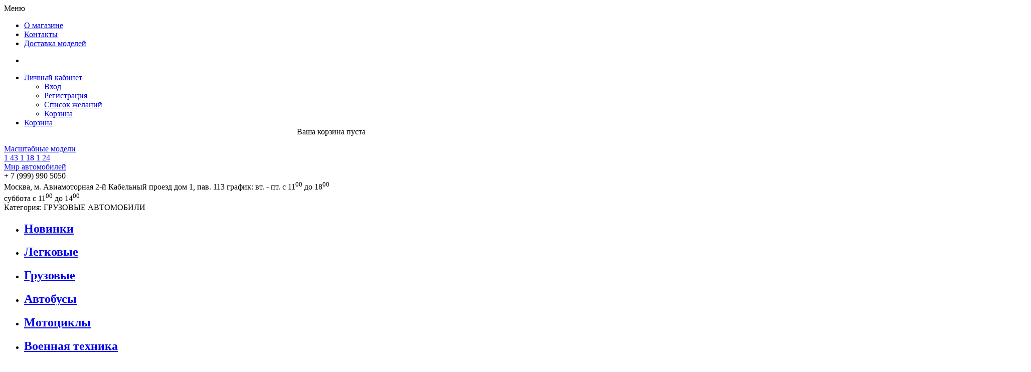

--- FILE ---
content_type: text/html; charset=UTF-8
request_url: https://collectionworld.ru/shop/1025680/desc/tatra-111r-bortovoj
body_size: 23259
content:
<!DOCTYPE html>
<!--[if lt IE 7]><html class="no-js lt-ie9 lt-ie8 lt-ie7" lang="ru"><![endif]-->
<!--[if IE 7]><html class="no-js lt-ie9 lt-ie8" lang="ru"><![endif]-->
<!--[if IE 8]><html class="no-js lt-ie9" lang="ru"><![endif]-->
<!--[if gt IE 8]><!--><html class="no-js" lang="ru"><!--<![endif]-->
<head>
 <meta charset="utf-8">
 <title> Масштабная модель 1 43 Tatra 111R бортовой цена 2850 руб.</title>
 <meta name="description" content="Масштабная модель 1 43 Tatra 111R бортовой АВТОИСТОРИЯ (АИСТ) цена 2850 руб. Интернет магазин Мир автомобилей на Авиамоторной">
 <meta name="keywords" content="Модель 1 43 Tatra 111R бортовой АВТОИСТОРИЯ (АИСТ) цена 2850 руб. Интернет магазин Мир автомобилей на Авиамоторной, коллекционная модель 1 43, масштабная модель 1 43, модель 1, -монеты,-монет,-монеты мира,-магазин монет,-нумизмат,-спорт,-ремонт, -игрушка, -сборная, -радиоуправлении, -радиоуправляемая, -собирать">
 <meta name="author" content="интернет магазин Мир автомобилей">
 <meta name="Revisit-after" content="3">
 <meta name="robots" content="index,follow" />
 <meta name="robots" content="all"/>
 <meta property="og:type" content="website">
 <meta property="og:url" content="https://collectionworld.ru/shop/1025680/desc/tatra-111r-bortovoj">
 <meta property="og:title" content="Tatra 111R бортовой"/>
 <meta property="og:description" content="Tatra 111R бортовой АВТОИСТОРИЯ (АИСТ)"/> 
 <meta property="og:image" content="https://collectionworld.ru/_sh/10256/1025680b.jpg"> 
 <meta property="og:site_name" content="интернет магазин Мир автомобилей">
 <meta name="viewport" content="width=device-width, initial-scale=1, maximum-scale=1">
 <link rel="icon" href="/favicon.ico" type="image/x-icon">
 <link rel="shortcut icon" href="/favicon.ico" type="image/x-icon">
 <link type="text/css" rel="stylesheet" href="/css/lib.min.css?1001" />
<link type="text/css" rel="stylesheet" href="/css/main.min.css?100143393" /> 
 <link type="text/css" rel="stylesheet" href="/css/theme.min.css?1001" />
 <link type="text/css" rel="stylesheet" href="/css/custom.css?10043415" />
 <link type="text/css" rel="stylesheet" href="/css/animate.min.css" />
 <link type="text/css" rel="stylesheet" href="/css/head.css?1002" />
 <link rel="stylesheet" href="https://cdnjs.cloudflare.com/ajax/libs/animate.css/4.1.1/animate.min.css"/>
 <link rel="canonical" href= "https://collectionworld.ru/shop/1025680/desc/tatra-111r-bortovoj" /> 
 <script src="/js/head.min.js"></script>
 <script type="application/ld+json">
{
 "@context": "http://schema.org/",
 "@type": "Product",
 "name": "Tatra 111R бортовой",
 "image": "https://collectionworld.ru/_sh/10256/1025680b.jpg",
 "description": "Tatra 111R бортовой",
 "brand": {
 "@type": "Brand",
 "name": "АВТОИСТОРИЯ (АИСТ)"
 },
 "offers": {
 "@type": "Offer",
 "priceCurrency": "RUB",
 "price": "2850.00",
 "url": "https://collectionworld.ru/1025680",
 "itemCondition": "https://schema.org/NewCondition"
 }
}
</script>

	<link rel="stylesheet" href="/.s/src/base.min.css" />
	<link rel="stylesheet" href="/.s/src/layer7.min.css" />

	<script src="/.s/src/jquery-1.12.4.min.js"></script>
	
	<script src="/.s/src/uwnd.min.js"></script>
	<script src="//s770.ucoz.net/cgi/uutils.fcg?a=uSD&ca=2&ug=999&isp=1&r=0.443427775288747"></script>
	<link rel="stylesheet" href="/.s/src/ulightbox/ulightbox.min.css" />
	<link rel="stylesheet" href="/.s/src/socCom.min.css" />
	<link rel="stylesheet" href="/.s/src/social.css" />
	<script src="/.s/src/ulightbox/ulightbox.min.js"></script>
	<script src="/.s/src/shop_utils.js"></script>
	<script src="/.s/src/socCom.min.js"></script>
	<script src="//sys000.ucoz.net/cgi/uutils.fcg?a=soc_comment_get_data&site=eautomodelshop"></script>
	<script>
/* --- UCOZ-JS-DATA --- */
window.uCoz = {"uLightboxType":1,"language":"ru","ssid":"452105074204746124607","sh_curr_def":3,"sh_curr":{"3":{"default":1,"dpos":0,"name":"Рубли","rate":1,"disp":" руб.","code":"RUB"},"1":{"disp":" $","code":"USD","dpos":0,"name":"Доллары","rate":1,"default":0}},"ver":1,"module":"shop","shop_price_f":["%01.f",""],"site":{"id":"eautomodelshop","host":"automodelshop.ucoz.net","domain":"collectionworld.ru"},"layerType":7,"sh_goods":{"1025680":{"price":"2850.00","imgs":["/_sh/10256/1025680m.jpg","/_sh/10256/1025680m_1.jpg","/_sh/10256/1025680m_2.jpg","/_sh/10256/1025680m_3.jpg","/_sh/10256/1025680m_4.jpg","/_sh/10256/1025680m_5.jpg","/_sh/10256/1025680m_6.jpg","/_sh/10256/1025680m_7.jpg","/_sh/10256/1025680m_8.jpg"],"old_price":"0.00"}},"country":"US","sign":{"3129":"Доступ запрещён. Истёк период сессии.","10075":"Обязательны для выбора","5458":"Следующий","7253":"Начать слайд-шоу","210178":"Замечания","7254":"Изменить размер","7287":"Перейти на страницу с фотографией.","5255":"Помощник","7251":"Запрошенный контент не может быть загружен. Пожалуйста, попробуйте позже.","3125":"Закрыть","7252":"Предыдущий","3238":"Опции","3255":"Сохранить","3300":"Ошибка"},"mf":"eautomodelshop","shop_price_separator":""};
/* --- UCOZ-JS-CODE --- */

		function eRateEntry(select, id, a = 65, mod = 'shop', mark = +select.value, path = '', ajax, soc) {
			if (mod == 'shop') { path = `/${ id }/edit`; ajax = 2; }
			( !!select ? confirm(select.selectedOptions[0].textContent.trim() + '?') : true )
			&& _uPostForm('', { type:'POST', url:'/' + mod + path, data:{ a, id, mark, mod, ajax, ...soc } });
		}

		function updateRateControls(id, newRate) {
			let entryItem = self['entryID' + id] || self['comEnt' + id];
			let rateWrapper = entryItem.querySelector('.u-rate-wrapper');
			if (rateWrapper && newRate) rateWrapper.innerHTML = newRate;
			if (entryItem) entryItem.querySelectorAll('.u-rate-btn').forEach(btn => btn.remove())
		}
 function uSocialLogin(t) {
			var params = {"facebook":{"height":520,"width":950},"ok":{"width":710,"height":390},"vkontakte":{"width":790,"height":400},"google":{"width":700,"height":600},"yandex":{"height":515,"width":870}};
			var ref = escape(location.protocol + '//' + ('collectionworld.ru' || location.hostname) + location.pathname + ((location.hash ? ( location.search ? location.search + '&' : '?' ) + 'rnd=' + Date.now() + location.hash : ( location.search || '' ))));
			window.open('/'+t+'?ref='+ref,'conwin','width='+params[t].width+',height='+params[t].height+',status=1,resizable=1,left='+parseInt((screen.availWidth/2)-(params[t].width/2))+',top='+parseInt((screen.availHeight/2)-(params[t].height/2)-20)+'screenX='+parseInt((screen.availWidth/2)-(params[t].width/2))+',screenY='+parseInt((screen.availHeight/2)-(params[t].height/2)-20));
			return false;
		}
		function TelegramAuth(user){
			user['a'] = 9; user['m'] = 'telegram';
			_uPostForm('', {type: 'POST', url: '/index/sub', data: user});
		}
checkNumber_header = 'Замечания';
		checkNumber_err = 'Опции<ul>%err_msg%</ul>Обязательны для выбора';
function loginPopupForm(params = {}) { new _uWnd('LF', ' ', -250, -100, { closeonesc:1, resize:1 }, { url:'/index/40' + (params.urlParams ? '?'+params.urlParams : '') }) }
/* --- UCOZ-JS-END --- */
</script>

	<style>.UhideBlock{display:none; }</style>
	<script type="text/javascript">new Image().src = "//counter.yadro.ru/hit;noadsru?r"+escape(document.referrer)+(screen&&";s"+screen.width+"*"+screen.height+"*"+(screen.colorDepth||screen.pixelDepth))+";u"+escape(document.URL)+";"+Date.now();</script><link rel="stylesheet" href="/_st/shop.css" /><script src="/.s/src/shop.js"></script><style>
				@font-face {
					font-family: "FontAwesome";
					font-style: normal;
					font-weight: normal;
					src: url("/.s/src/panel-v2/fonts/fontawesome-webfont.eot?#iefix&v=4.3.0") format("embedded-opentype"), url("/.s/src/panel-v2/fonts/fontawesome-webfont.woff2?v=4.3.0") format("woff2"), url("/.s/src/panel-v2/fonts/fontawesome-webfont.woff?v=4.3.0") format("woff"), url("/.s/src/panel-v2/fonts/fontawesome-webfont.ttf?v=4.3.0") format("truetype"), url("/.s/src/panel-v2/fonts/fontawesome-webfont.svg?v=4.3.0#fontawesomeregular") format("svg");
				}
			</style>
</head>
<body class="aluminium-store entry-page shop-module 1025680-uri">
 <!--U1AHEADER1Z--><header class="header animate__animated animate__fadeInDown">
 <script async>
 var ALLOW_ANIMATION = false;
 var ADD_TIE_DAYS = 15;
 </script>
 <div class="header-view container">
 <div class="header-top row">
 <div class="header-top-nav col-lg-5 col-12">
 <nav class="main-navigation nav-loading">
 <div class="main-navigation-inner">
 <div class="mobile-navigation">Меню</div>
 <div id="uNMenuDiv1" class="uMenuV"><ul class="uMenuRoot">
<li><a  href="/o-magazine" ><span>О магазине</span></a></li>
<li><a  href="/contact" ><span>Контакты</span></a></li>
<li><a  href="/dostavka" ><span>Доставка моделей</span></a></li></ul></div>
 </div>
 <div class="menu-hamb hidden" data-count="0">
 <ul class="uMenuRoot">
 <li class="uWithSubmenu">
 <span></span>
 <ul class="menu-hamb-list"></ul>
 </li>
 </ul>
 </div>
 </nav>
 </div>
 <div class="header-top-additional clearfix col-lg-5 offset-lg-2 col-12">
 <div class="main-social">
 </div>
 <div class="main-user-area">
 <ul>
 
 <li class="with-submenu unauthorized">
 <a href="javascript:void(0);">Личный кабинет</a>
 <div class="submenu user-area">
 <ul class="account-links">
 <li><a href="javascript:;" rel="nofollow" onclick="loginPopupForm(); return false;">Вход</a></li>
 <li><a href="/register">Регистрация</a></li>
 <li><a href="/shop/wishlist">Список желаний</a></li>
 <li><a href="/shop/checkout">Корзина</a></li>
 </ul>
 </div>
 </li>
 
 
 <li class="with-submenu">
 <div id="shop-basket"><a href="/shop/checkout">Корзина</a>
<div class="submenu basket-area">


<div class="empty">Ваша корзина пуста</div>


<style>
 #shop-basket ul { margin:0; padding:0; text-align:left; list-style:none }
 #shop-basket li { margin:0 0 5px 0; padding-left:35px }
 #shop-basket .sb-name { margin-right:18px; }
 #shop-basket .sb-cost { margin-right:18px; color: gray; }
 #shop-basket .sb-func { float:right; cursor:pointer; width:16px; height:16px; margin:0;}
 #shop-basket a.remove { background:url('/.s/img/sh/del.png') no-repeat 3px 0; }
 #shop-basket a.remove:hover { background:url('/.s/img/sh/del.png') no-repeat 3px -16px; }
 #shop-basket .empty { text-align:center; }
 #shop-basket .total {font-weight: bold;}
 #shop-basket .total, #shop-basket .disc { text-align:right; }
 #shop-basket .disc-info { font-style: italic; }
</style>

<script><!--
var lock_buttons = 0;

function clearBasket(){
 if(lock_buttons) return false; else lock_buttons = 1;
 var el = $('#shop-basket');
 if(el.length){ var g=document.createElement("div"); $(g).addClass('myWinGrid').attr("id",'shop-basket-fade').css({"left":"0","top":"0","position":"absolute","border":"#CCCCCC 1px solid","width":$(el).width()+'px',"height":$(el).height()+'px',"z-index":5}).hide().bind('mousedown',function(e){e.stopPropagation();e.preventDefault();_uWnd.globalmousedown();}).html('<div class="myWinLoad" style="margin:5px;"></div>'); $(el).append(g); $(g).show(); }
 _uPostForm('',{type:'POST',url:'/shop/basket',data:{'mode':'clear'}});
 ga_event('basket_clear');
 return false;
}

function removeBasket(id){
 if(lock_buttons) return false; else lock_buttons = 1;
 $('#basket-item-'+id+' .sb-func').removeClass('remove').addClass('myWinLoadS').attr('title','');
 _uPostForm('',{type:'POST',url:'/shop/basket',data:{'mode':'del', 'id':id}});
 return false;
}

function add2Basket(id, pref){
 if(lock_buttons) return false; else lock_buttons = 1;
 var opt = [], err_msg = '', err_msgs = [], radio_options = {}, el_id = {};
 $('#b'+pref+'-'+id+'-basket').attr('disabled','disabled');
 $('#'+pref+'-'+id+'-basket').removeClass('done').removeClass('err').removeClass('add').addClass('wait').attr('title','');
 $('#'+pref+'-'+id+'-options-selectors').find('select, input').each(function(){
 switch (this.type) {
 case 'radio':
 el_id = this.id.split('-');
 ((typeof (radio_options[el_id[3]]) == 'undefined') && (radio_options[el_id[3]] = { 'val': - 1, 'id': this.id }));
 (this.checked && (radio_options[el_id[3]]['val'] = this.value));
 break;
 case 'checkbox':
 if (this.checked && (this.value !== '')) {
 if(this.value !== ''){
 opt.push(this.id.split('-')[3]+'-'+this.value);
 } else {
 err_msgs.push({'id':this.id.split('-')[3], 'msg':'<li>'+$(this).parent().parent().find('span.opt').html().replace(':', '')+'</li>'});
 }
 }
 break;
 default:
 if (this.value !== '') {
 opt.push(this.id.split('-')[3]+'-'+this.value);
 } else {
 err_msgs.push({'id':this.id.split('-')[3], 'msg':'<li>'+$(this).parent().parent().find('span.opt').html().replace(':', '')+'</li>'});
 }
 }
 });
 for(i in radio_options){
 if(radio_options[i]['val'] != -1){
 opt.push(radio_options[i]['id'].split('-')[3]+'-'+radio_options[i]['val']);
 }else{
 err_msgs.push({'id':radio_options[i]['id'].split('-')[3], 'msg':'<li>'+$('#'+radio_options[i]['id']).parent().parent().parent().find('span.opt').html().replace(':', '')+'</li>'});
 }
 }

 err_msgs.sort(function(a, b){ return ((a['id'] > b['id']) ? 1 : -1); });
 for (var i=0; i<err_msgs.length; i++) { err_msg += err_msgs[i]['msg']; }

 if(err_msg == ''){
 _uPostForm('',{type:'POST',url:'/shop/basket',data:{'mode':'add', 'id':id, 'pref':pref, 'opt':opt.join(':'), 'cnt':$('#q'+pref+'-'+id+'-basket').attr('value')}});
 ga_event('basket_add');
 }else{
 lock_buttons = 0;
 shop_alert('<div class="MyWinError">Опции<ul>'+err_msg+'</ul>обязательны для выбора</div>','Замечания','warning',350,100,{tm:8000,align:'left',icon:'/.s/img/icon/warning.png', 'onclose': function(){ $('#b'+pref+'-'+id+'-basket').removeAttr('disabled'); $('#'+pref+'-'+id+'-basket').removeClass('wait').addClass('add'); }});
 }
 return false;
}

function buyNow(id, pref){
 if(lock_buttons) return false; else lock_buttons = 1;
 var opt = [], err_msg = '', err_msgs = [], radio_options = {}, el_id = {};
 $('#b'+pref+'-'+id+'-buynow').attr('disabled', 'disabled');
 $('#'+pref+'-'+id+'-buynow').removeClass('done').removeClass('err').removeClass('now').addClass('wait').attr('title','');
 $('#'+pref+'-'+id+'-options-selectors').find('select, input').each(function(){
 switch (this.type) {
 case 'radio':
 el_id = this.id.split('-');
 ((typeof (radio_options[el_id[3]]) == 'undefined') && (radio_options[el_id[3]] = { 'val': - 1, 'id': this.id }));
 (this.checked && (radio_options[el_id[3]]['val'] = this.value));
 break;
 case 'checkbox':
 if (this.checked && (this.value !== '')) {
 if(this.value !== ''){
 opt.push(this.id.split('-')[3]+'-'+this.value);
 } else {
 err_msgs.push({'id':this.id.split('-')[3], 'msg':'<li>'+$(this).parent().parent().find('span.opt').html().replace(':', '')+'</li>'});
 }
 }
 break;
 default:
 if (this.value !== '') {
 opt.push(this.id.split('-')[3]+'-'+this.value);
 } else {
 err_msgs.push({'id':this.id.split('-')[3], 'msg':'<li>'+$(this).parent().parent().find('span.opt').html().replace(':', '')+'</li>'});
 }
 }
 });
 for(i in radio_options){
 if(radio_options[i]['val'] != -1){
 opt.push(radio_options[i]['id'].split('-')[3]+'-'+radio_options[i]['val']);
 }else{
 err_msgs.push({'id':radio_options[i]['id'].split('-')[3], 'msg':'<li>'+$('#'+radio_options[i]['id']).parent().parent().parent().find('span.opt').html().replace(':', '')+'</li>'});
 }
 }

 err_msgs.sort(function(a, b){ return ((a['id'] > b['id']) ? 1 : -1); });
 for (var i=0; i<err_msgs.length; i++) { err_msg += err_msgs[i]['msg']; }

 if(err_msg == ''){
 _uPostForm('',{type:'POST',url:'/shop/basket',data:{'mode':'add', 'id':id, 'pref':pref, 'opt':opt.join(':'), 'cnt':$('#q'+pref+'-'+id+'-basket').attr('value'), 'now':1}});
 ga_event('basket_buynow');
 }else{
 lock_buttons = 0;
 shop_alert('<div class="MyWinError">Опции<ul>'+err_msg+'</ul>обязательны для выбора</div>','Замечания','warning',350,100,{tm:8000,align:'left',icon:'/.s/img/icon/warning.png', 'onclose': function(){ $('#b'+pref+'-'+id+'-buynow').removeAttr('disabled'); $('#'+pref+'-'+id+'-buynow').removeClass('wait').addClass('add'); }});
 }
 return false;
}
//-->
</script>
</div></div>
 </li>
 
 </ul>
 </div>
 </div>
 </div>
 <div class="header-main row">
 <div class="header-main-left col-lg-4 col-12">
 <a id="logo1" class="logo-loading" href="/"><span class="main-main">Масштабные модели <br>1 43 1 18 1 24<br> Мир автомобилей</span></a></div>
 <div class="header-main-logo col-lg-4 col-12">
 <a id="logo1" class="logo-loading" href="/"></a>
 </div>
 <div class="header-main-right col-lg-4 col-12">
 <!--<a class="popup-map" href="#popup-callback">-->
 <div class="main-contact">
 <div>+ 7 (<span>000</span>) <span>000 00 00</span></div>
 <span>Лондон</span> 
 <span> Бейкер-стрит, 221Б</span>
 <span>график: пон. - пт. с 09<sup>00</sup> до 23<sup>00</sup><br> суббота с 10<sup>00</sup> до 22<sup>00</sup></span>
 </div>
 <!--</a>-->
</div>
</div>
 </div>
<div id="my-menu">
<div id="msgText" class="header-category container">
 <div class="main-category nav-loading">
 <nav class="main-category-inner">
 <div class="mobile-navigation"><span class="cat-name">Категория: ГРУЗОВЫЕ АВТОМОБИЛИ<span></div> 
 <div id="uNMenuDiv2" class="uMenuV"><ul class="uMenuRoot">
<li><a href="/shop/novinki"><h2><span>Новинки</span></h2></a></li>
<li><a href="/shop/legkovye-avtomobili"><h2><span>Легковые </span></h2></a></li>
<li><a href="/shop/gruzovye-avtomobili"><h2><span>Грузовые</span></h2></a></li>
<li><a href="/shop/avtobusy"><h2><span>Автобусы</span></h2></a></li>
<li><a href="/shop/motocikly"><h2><span>Мотоциклы</span></h2></a></li>
<li><a href="/shop/voennaja-tekhnika"><h2><span>Военная техника</span></h2></a></li>
<li><a href="/shop/tramvai"><h2><span>Трамваи</span></h2></a></li>
<li><a href="/shop/trolleibusi"><h2><span>Троллейбусы</span></h2></a></li>
<li><a href="/shop/spectekhnika"><h2><span>Спецтехника</span></h2></a></li>
<li><a href="/shop/modeli-formula"><h2><span>Formula 1</span></h2></a></li>
<li><a href="/shop/boksy-dlja-modelej"><h2><span>БОКСЫ И ПОЛКИ</span></h2></a></li>
 <li><a href="/shop/zheleznaya-doroga"><h2><span>Железная дорога</span></h2></a></li></ul></div>
 <script type="text/javascript">
 try{
 var el=document.getElementById('msgText').getElementsByTagName('a');
 var url=document.location.href;
 for(var i=0;i<el.length; i++){
 if (url==el[i].href){
 el[i].className += ' act';
 };
 };
 }catch(e){}
 </script>
 
 </nav>
<!--
 <div class="menu-hamb hidden" data-count="0">
 <ul class="uMenuRoot">
 <li class="uWithSubmenu">
 <span></span>
 <ul class="menu-hamb-list"></ul>
 </li>
 </ul>
 </div>-->
 </div>
 <div class="main-search">
 <div class="searchForm">
 <form onsubmit="this.sfSbm.disabled=true" method="post" style="margin: 0" action="/shop/search">
 <input type="text" name="query" maxlength="30" size="20" class="queryField" placeholder="Поиск товаров...">
 <input type="submit" class="searchSbmFl" name="sfSbm" value="&#xf1eb;">
 <input type="hidden" name="a" value="2">
 </form>
 </div>
 </div>
 <div class="navigation-link">
 <a class="navigation-link-search js-main-search" href="/search/"></a>
 </div>
</div>
 <script>
 $(".mobile-navigation").click(function () {
 $(".main-search").toggleClass("disable");
 });
 </script>
 
 </div>
</div>
 
<script type="text/javascript">
 (function() {
 // Проверяем текущий домен
 const currentHost = window.location.hostname;
 
 // Если мы на старом домене
 if (currentHost === 'collectionworld.ru' || 
 currentHost === 'www.collectionworld.ru') {
 
 // Определяем новый домен (с www или без)
 const newDomain = currentHost.includes('www.') 
 ? 'https://www.modelavto.ru' 
 : 'https://modelavto.ru';
 
 // Сохраняем все остальные части URL
 const newUrl = window.location.href.replace(
 `https://${currentHost}`,
 newDomain
 );
 
 // Делаем редирект
 try {
 window.location.replace(newUrl);
 } catch (error) {
 console.error('Redirect error:', error);
 // Fallback на изменение location.href
 window.location.href = newUrl;
 }
 }
})();
 </script>
 
</header>
<div class="clear"></div><!--/U1AHEADER1Z-->
 <!-- <middle> -->
 
 <div id="page" class="container">
 <div class="row">
 <div class="page-inner col-lg-9 col-12 animate__animated animate__zoomIn">
 <main id="main"><!-- <body> -->
 <div class="clearfix"><div class="page-breadcrumbs" style="a color:black"><span itemscope itemtype="https://schema.org/BreadcrumbList"><span itemscope itemprop="itemListElement" itemtype="https://schema.org/ListItem">
					<a itemprop="item" href="https://collectionworld.ru/">
						<span itemprop="name">Главная</span>
					</a>
					<meta itemprop="position" content="1">
				</span> <small>/</small><span itemscope itemprop="itemListElement" itemtype="https://schema.org/ListItem">
						<a itemprop="item" class="current" href="https://collectionworld.ru/shop/gruzovye-avtomobili">
							<span itemprop="name">ГРУЗОВЫЕ АВТОМОБИЛИ</span>
						</a>
						<meta itemprop="position" content="2">
					</span></span></div><div class="add-entry-link"></div></div><hr/>
 <div class="clearfix" id="main-product-page">
 <div class="item-name"> 
 <h1>Купить масштабную модель 1 43 Tatra 111R бортовой цена 2850 руб.</h1> 
 </div>
 <hr/>
 <div class="left">
 <div class="shop-itempage-images">
 <script>
//['original_img_url','org_width','org_height','resized_img_url','res_width','res_height','img_alt','img_title']
var allEntImgs1025680=[["/_sh/10256/1025680.jpg",0,0,"/_sh/10256/1025680m.jpg",300,300,null,null,null,null,null],["/_sh/10256/1025680_1.jpg",0,0,"/_sh/10256/1025680m_1.jpg",300,300,"/_sh/10256/1025680b_1.jpg",480,480,null,null],["/_sh/10256/1025680_2.jpg",0,0,"/_sh/10256/1025680m_2.jpg",300,300,"/_sh/10256/1025680b_2.jpg",480,480,null,null],["/_sh/10256/1025680_3.jpg",0,0,"/_sh/10256/1025680m_3.jpg",300,300,"/_sh/10256/1025680b_3.jpg",480,480,null,null],["/_sh/10256/1025680_4.jpg",0,0,"/_sh/10256/1025680m_4.jpg",300,300,"/_sh/10256/1025680b_4.jpg",480,480,null,null],["/_sh/10256/1025680_5.jpg",0,0,"/_sh/10256/1025680m_5.jpg",300,300,"/_sh/10256/1025680b_5.jpg",480,480,null,null],["/_sh/10256/1025680_6.jpg",0,0,"/_sh/10256/1025680m_6.jpg",300,300,"/_sh/10256/1025680b_6.jpg",480,480,null,null],["/_sh/10256/1025680_7.jpg",0,0,"/_sh/10256/1025680m_7.jpg",300,300,"/_sh/10256/1025680b_7.jpg",480,480,null,null],["/_sh/10256/1025680_8.jpg",0,0,"/_sh/10256/1025680m_8.jpg",300,300,"/_sh/10256/1025680b_8.jpg",480,480,null,null]]</script>
 <script type="text/javascript">
 function _bldCont(indx){
 var bck=indx-1;var nxt=indx+1;
 if (bck<0){bck = allEntImgs1025680.length-1;}
 if (nxt>=allEntImgs1025680.length){nxt=0;}
 var imgs='';
 if (allEntImgs1025680.length>1){
 for (var i=0;i<allEntImgs1025680.length;i++){var img=i+1;
 if(allEntImgs1025680[i][0].length<1){continue;}
 if (i==indx){imgs += '<b class="pgSwchA">'+img+'</b> ';}
 else {imgs += '<a class="pgSwch" href="javascript://" rel="nofollow" onclick="_bldCont('+i+');return false;">'+img+'</a> ';}
 }
 imgs = '<div align="center" style="padding:8px 0 5px 0;white-space:nowrap;overflow:auto;overflow-x:auto;overflow-y:hidden;"><a class="pgSwch" href="javascript://" rel="nofollow" onclick="_bldCont('+bck+');return false;">&laquo; Back</a> '+imgs+'<a class="pgSwch" href="javascript://" rel="nofollow" onclick="_bldCont('+nxt+');return false;">Next &raquo;</a> </div> ';}
 var hght = parseInt(allEntImgs1025680[indx][2]); if ($.browser.msie) { hght += 28; };
 _picsCont = '<div id="_prCont" style="position:relative;"><img alt="масштабная модель Tatra 111R бортовой 1 43" border="0" src="' + allEntImgs1025680[indx][0] + '"/>'+imgs+'</div>';
 new _uWnd('wnd_prv', "Изображения товара", 10, 10, { waitimages:300000, autosizewidth:1, hideonresize:1, autosize:1, fadetype:1, closeonesc:1, align:'center', min:0, max:0, resize:1 }, _picsCont);
 }
 </script>
 <div class="shop-item-img-big">
 <img alt="масштабная модель Tatra 111R бортовой 1 43" src="/_sh/10256/1025680m.jpg" class="gphoto" onclick="_bldCont1(1025680, this.getAttribute('idx'));" id="ipreview" data-zoom-image="/_sh/10256/1025680.jpg" idx="0" title="масштабная модель Tatra 111R бортовой 1 43" >
 <div class="shop-item-img-mini">
 
 <img alt="масштабная модель Tatra 111R бортовой 1 43" src="/_sh/10256/1025680s.jpg" data-zoom-image="/_sh/10256/1025680.jpg" class="gphoto" onclick="var el=getElementById('ipreview'); el.src='/_sh/10256/1025680m.jpg'; el.setAttribute('data-zoom-image', '/_sh/10256/1025680.jpg'); el.setAttribute('idx',0); var ez = $('#ipreview').data('elevateZoom'); ez.swaptheimage('/_sh/10256/1025680m.jpg', '/_sh/10256/1025680.jpg');">
 <img alt="масштабная модель Tatra 111R бортовой 1 43" src="/_sh/10256/1025680s_1.jpg" data-zoom-image="/_sh/10256/1025680_1.jpg" class="gphoto" onclick="var el=getElementById('ipreview'); el.src='/_sh/10256/1025680m_1.jpg'; el.setAttribute('data-zoom-image', '/_sh/10256/1025680_1.jpg'); el.setAttribute('idx',1); var ez = $('#ipreview').data('elevateZoom'); ez.swaptheimage('/_sh/10256/1025680m_1.jpg', '/_sh/10256/1025680_1.jpg');">
 
 <img alt="масштабная модель Tatra 111R бортовой 1 43" src="/_sh/10256/1025680s_2.jpg" class="gphoto" onclick="var el=getElementById('ipreview'); el.src='/_sh/10256/1025680m_2.jpg'; el.setAttribute('data-zoom-image', '/_sh/10256/1025680_2.jpg'); el.setAttribute('idx',2); var ez = $('#ipreview').data('elevateZoom'); ez.swaptheimage('/_sh/10256/1025680m_2.jpg', '/_sh/10256/1025680_2.jpg');">
 <img alt="масштабная модель Tatra 111R бортовой 1 43" src="/_sh/10256/1025680s_3.jpg" class="gphoto" onclick="var el=getElementById('ipreview'); el.src='/_sh/10256/1025680m_3.jpg'; el.setAttribute('data-zoom-image', '/_sh/10256/1025680_3.jpg'); el.setAttribute('idx',3); var ez = $('#ipreview').data('elevateZoom'); ez.swaptheimage('/_sh/10256/1025680m_3.jpg', '/_sh/10256/1025680_3.jpg');">
 </div>
 </div>
 <div class="shop-item-info">
 <ul class="shop-options" id="-1025680-options"><h2> 
 <li><span class="val5"><!--<s9374>-->Описание<!--</s>--></span>&nbsp; <span class="val3">модели грузового автомобиля в масштабе 1 43 Tatra 111R бортовой </span></li> 
 <li><span class="val5"><!--<s9374>-->Марка модели<!--</s>-->:</span>&nbsp; <a href="/shop/search?query=TATRA" title="все модели марки TATRA"><span class="val4"> TATRA</span></a></li>
 <li><span class="val5"><!--<s9374>-->Масштаб<!--</s>-->:</span><a href="/shop/search?query=1 43" title="все модели в масштабе 1 43"><span class="val4"> 1 43</span></a></li> 
 <li><span class="val5"><!--<s9374>-->Материал<!--</s>-->:</span><a href="/shop/search?query=Металл" title="модели из материала Металл"><span class="val4"> Металл</span></a></li>
 <li><span class="val5">Производитель:</span><a href="/shop/search?query=АВТОИСТОРИЯ (АИСТ)" title="все модели производителя АВТОИСТОРИЯ (АИСТ)"></br><span class="val4">АВТОИСТОРИЯ (АИСТ)</span></a></li>
 <li><span class="val5"><!--<s9374>-->Категория <!--</s>-->:</span>&nbsp; <br><span class="val2"><a href="/shop/gruzovye-avtomobili">ГРУЗОВЫЕ АВТОМОБИЛИ</a></span></li>
 <li><span class="val5">Артикул:</span>&nbsp; <span class="val5">103108</span></li>
 <li><div class="shop-itempage-type-price"><div class="newprice">Цена:</div> <span class="id-good-1025680-price">2850 руб.</span></li>
 </li>
 
 </h2> </ul>
 </div>
 </div>
 <div class="clear"></div>
 </div>
 </div>
 <div class="center-focus">
 <div id="basket" class="b-button">
 <div class="mobile-basket-focus animate__animated animate__fadeIn">
 <span class="mobile-basket-focus-basket"><input type="button" value="ОФОРМИТЬ ЗАКАЗ" onclick="window.location.href='/shop/checkout'"></span>
 </div>
 </div>
 
 <div class="a-button">
 <div class="mobile-basket-focus">
 <span class="mobile-basket-focus-basket animate__animated animate__fadeIn"><input type="text" id="q-1025680-basket" value="1" size="3" onfocus="this.select()" onkeypress="return checkNumber(this, event, '0');"></span>
 <span class="mobile-basket-focus-basket animate__animated animate__fadeIn"><input type="button" id="b-1025680-basket" onclick="add2Basket('1025680','');$('#basket').show();" value="В корзину"></span>
 </div>
 </div>
 </div>
 <div class="clear"></div>
 <div class="product-main-description">
 
 
 
 
 <h2>У на Вы можете купить масштабную модель грузового автомобиля Tatra 111R бортовой в масштабе 1 43. Марка модели TATRA производитель АВТОИСТОРИЯ (АИСТ)</h2>
  
 <h3>Tatra 111R бортовой<br>Мы гарантируем высокую детализацию, низкие цены, оперативную доставку и высококачественную почтовую упаковку для наших моделей.</h3>
 <div class="price-box" style="text-align: center;">
 
 
 
 <span class="val">Доставка по Москве и Московской области осуществляется ежедневно автокурьером. В регионы: почтой России.</span>
 </br></div>
 <input type="button" onclick="history.back();" value="Назад"/>
 <!-- </body> -->
 </main>
  
 <div class="page-message-related">
 
 <div id="recommended_products">
 <div id="recommended_products_title" class="page-message-related-title"><!--<s7136>-->С этим товаром покупают<!--</s>--></div>
 <div class="goods-list with-clear"><div class="list-item" id="recommended_products-item-1021940"><script type="application/ld+json">
{
 "@context": "http://schema.org/",
 "@type": "Product",
 "name": "Tatra 603-1",
 "image": "https://collectionworld.ru/_sh/10219/1021940b.jpg",
 "description": "Tatra 603-1 Автолегенды СССР и Соцстран №155",
 "brand": {
 "@type": "Brand",
 "name": "АВТОЛЕГЕНДЫ СССР-ДЕАГОСТИНИ"
 },
 "offers": {
 "@type": "Offer",
 "priceCurrency": "RUB",
 "price": "1600.00",
 "url": "https://collectionworld.ru/1021940",
 "itemCondition": "https://schema.org/NewCondition"
 }
}
</script>
<meta property="og:type" content="website">
 <meta property="og:url" content="https://collectionworld.ru">
 <meta property="og:title" content="Tatra 603-1"/>
 <meta property="og:description" content="Tatra 603-1 Автолегенды СССР и Соцстран №155 АВТОЛЕГЕНДЫ СССР-ДЕАГОСТИНИ"/> 
 <meta property="og:image" content="https://collectionworld.ru/_sh/10219/1021940b.jpg"> 
 <meta property="og:site_name" content="интернет магазин Мир автомобилей">
<div class="my-shop-item" title="купить модель автомобиля Tatra 603-1 в масштабе 1 43" >
 <a href="/shop/1021940/desc/tatra-603-1" class="shop-item-grid-title"><span title="Tatra 603-1">ЛЕГКОВЫЕ АВТОМОБИЛИ</span></a>
 <div class="shop-item shop-item-id-1021940" data-new-text="Новое" data-price="1600.00" data-old-price="0.00" data-date-add="09.11.2020" data-date-time="15:15">
 <a href="/shop/1021940/desc/tatra-603-1" class="shop-item-entry" data-discount-text="—">
 <img src="/_sh/10219/1021940m.jpg" title="купить масштабные модели автомобиля Tatra 603-1. Масштаб модели 1 43" alt="масштабные модели автомобиля Tatra 603-1 1 43" id="recommended_products-gphoto-1021940" class="shop-item-image">
 <span class="shop-item-title">
 <h2 id="styles">
 <div class="namescroll" ><marquee behavior="scroll" direction="left" >Tatra 603-1 Автолегенды СССР и Соцстран №155</marquee></div>
 <div class="namescroll-off">Tatra 603-1</div>
 </h2> 
 </span>
 </a>
 <div class="shop-item-meta">
 <div class="item-9">
 <div class="shop-item-meta-other"> 
 <ul> 
 <li class="name-grid">
 <a href="/shop/1021940/desc/tatra-603-1" class="shop-item-grid-title" title="Tatra 603-1">
 <div class="namescroll"><marquee behavior="scroll" direction="left" style="width:100%;">Tatra 603-1 Автолегенды СССР и Соцстран №155</marquee></div>
 <div class="namescroll-off">Tatra 603-1</div>
 </a>
 </li>
 <li class="price"><span class="recommended_products-good-1021940-price">1600 руб.</span> <span class="price-s"></span></li>
 <li class="scale1">модель 1 43 </li> 
 <li class="art">Tatra 603-1 </li> 
 <li class="brand">АВТОЛЕГЕНДЫ СССР-ДЕАГОСТИ</li>
 </ul>
 </div>
 </div>
 <div class="shop-item-meta-actions clearfix">
 <div class="item-buy-button"><div id="recommended_products-1021940-basket" class="basket add" onclick="add2Basket('1021940','recommended_products')" title="В корзину"></div> <span data-add-text="В корзину" data-done-text="Добавлено"></span></div> 
 <div id="recommended_products-1021940-buynow" class="basket now" onclick="buyNow('1021940','recommended_products');" title="Купить сейчас"></div>
 <div id="recommended_products-1021940-wish" class="wish wadd" onclick="wishlist(this);" title="Добавить в список желаний"></div>
 </div>
 </div>
<div class="shop-item-end"></div>
 
 </div> 
 </div></div><div class="list-item" id="recommended_products-item-1025110"><script type="application/ld+json">
{
 "@context": "http://schema.org/",
 "@type": "Product",
 "name": "TATRA 813 8x8 KOLOS 1968",
 "image": "https://collectionworld.ru/_sh/10251/1025110b.jpg",
 "description": "TATRA 813 8x8 KOLOS 1968. Вот такой редкий для России и крайне интересный в техническом отношении автомобиль удалось нам раздобыть на бескрайних просторах нашей Родины. Как и все Татры он имеет крайне прочную хребтовую раму, независимую подвеску на рессорах и двигатель V12 воздушного охлаждения колоссального объема в 17,5 литров! Ко всему этому добавьте 24 ступую КПП и полный комплект межосевых и межколесных блокировок в купе с централизованной системой подкачки и вы получите прекрасный вездеход с колоссальной тягой, большим потенциалом на бездорожье, прекрасным плавным ходом по трассе и разбитым грунтовкам! При этом благодаря жесткой раме возможно построение однообъемного автодома (как минимум можно не задумываться над гибким соединением кабины и кунга). Основное достоинство именно данного экземпляра — дубль кабина! Если обычные 813 Татры найти у нас в стране возможно, то машин с двойной кабиной наперечет.Работы по данному проекту продвигаются крайне медленно, но в дальнейшем на его базе планируется сделать тяжелый кэмпер в северном исполнении.",
 "brand": {
 "@type": "Brand",
 "name": "IXO"
 },
 "offers": {
 "@type": "Offer",
 "priceCurrency": "RUB",
 "price": "7950.00",
 "url": "https://collectionworld.ru/1025110",
 "itemCondition": "https://schema.org/NewCondition"
 }
}
</script>
<meta property="og:type" content="website">
 <meta property="og:url" content="https://collectionworld.ru">
 <meta property="og:title" content="TATRA 813 8x8 KOLOS 1968"/>
 <meta property="og:description" content="TATRA 813 8x8 KOLOS 1968. Вот такой редкий для России и крайне интересный в техническом отношении автомобиль удалось нам раздобыть на бескрайних просторах нашей Родины. Как и все Татры он имеет крайне прочную хребтовую раму, независимую подвеску на рессорах и двигатель V12 воздушного охлаждения колоссального объема в 17,5 литров! Ко всему этому добавьте 24 ступую КПП и полный комплект межосевых и межколесных блокировок в купе с централизованной системой подкачки и вы получите прекрасный вездеход с колоссальной тягой, большим потенциалом на бездорожье, прекрасным плавным ходом по трассе и разбитым грунтовкам! При этом благодаря жесткой раме возможно построение однообъемного автодома (как минимум можно не задумываться над гибким соединением кабины и кунга). Основное достоинство именно данного экземпляра — дубль кабина! Если обычные 813 Татры найти у нас в стране возможно, то машин с двойной кабиной наперечет.Работы по данному проекту продвигаются крайне медленно, но в дальнейшем на его базе планируется сделать тяжелый кэмпер в северном исполнении. IXO"/> 
 <meta property="og:image" content="https://collectionworld.ru/_sh/10251/1025110b.jpg"> 
 <meta property="og:site_name" content="интернет магазин Мир автомобилей">
<div class="my-shop-item" title="купить модель грузовика TATRA 813 8x8 KOLOS 1968 в масштабе 1 43" >
 <a href="/shop/1025110/desc/tatra-813-8x8-kolos-1968" class="shop-item-grid-title"><span title="TATRA 813 8x8 KOLOS 1968">ГРУЗОВЫЕ АВТОМОБИЛИ</span></a>
 <div class="shop-item shop-item-id-1025110" data-new-text="Новое" data-price="7950.00" data-old-price="0.00" data-date-add="30.12.2022" data-date-time="15:54">
 <a href="/shop/1025110/desc/tatra-813-8x8-kolos-1968" class="shop-item-entry" data-discount-text="—">
 <img src="/_sh/10251/1025110m.jpg" title="купить масштабные модели грузовика TATRA 813 8x8 KOLOS 1968. Масштаб модели 1 43" alt="масштабные модели грузовика TATRA 813 8x8 KOLOS 1968 1 43" id="recommended_products-gphoto-1025110" class="shop-item-image">
 <span class="shop-item-title">
 <h2 id="styles">
 <div class="namescroll" ><marquee behavior="scroll" direction="left" >TATRA 813 8x8 KOLOS 1968. Вот такой редкий для России и крайне интересный в техническом отношении автомобиль удалось нам раздобыть на бескра</marquee></div>
 <div class="namescroll-off">TATRA 813 8x8 K</div>
 </h2> 
 </span>
 </a>
 <div class="shop-item-meta">
 <div class="item-9">
 <div class="shop-item-meta-other"> 
 <ul> 
 <li class="name-grid">
 <a href="/shop/1025110/desc/tatra-813-8x8-kolos-1968" class="shop-item-grid-title" title="TATRA 813 8x8 KOLOS 1968">
 <div class="namescroll"><marquee behavior="scroll" direction="left" style="width:100%;">TATRA 813 8x8 KOLOS 1968. Вот такой редкий для России и крайне интересный в техническом отношении автомобиль удалось нам раздобыть на бескра</marquee></div>
 <div class="namescroll-off">TATRA 813 8x8 K</div>
 </a>
 </li>
 <li class="price"><span class="recommended_products-good-1025110-price">7950 руб.</span> <span class="price-s"></span></li>
 <li class="scale1">модель 1 43 </li> 
 <li class="art">TRU025</li> 
 <li class="brand">IXO</li>
 </ul>
 </div>
 </div>
 <div class="shop-item-meta-actions clearfix">
 <div class="item-buy-button"><div id="recommended_products-1025110-basket" class="basket add" onclick="add2Basket('1025110','recommended_products')" title="В корзину"></div> <span data-add-text="В корзину" data-done-text="Добавлено"></span></div> 
 <div id="recommended_products-1025110-buynow" class="basket now" onclick="buyNow('1025110','recommended_products');" title="Купить сейчас"></div>
 <div id="recommended_products-1025110-wish" class="wish wadd" onclick="wishlist(this);" title="Добавить в список желаний"></div>
 </div>
 </div>
<div class="shop-item-end"></div>
 
 </div> 
 </div></div><div class="list-item" id="recommended_products-item-1025651"><script type="application/ld+json">
{
 "@context": "http://schema.org/",
 "@type": "Product",
 "name": "Tatra-148 VNM бортовой с тентом",
 "image": "https://collectionworld.ru/_sh/10256/1025651b.jpg",
 "description": "Tatra 148 VNM бортовой с тентом",
 "brand": {
 "@type": "Brand",
 "name": "START SCALE MODELS"
 },
 "offers": {
 "@type": "Offer",
 "priceCurrency": "RUB",
 "price": "6450.00",
 "url": "https://collectionworld.ru/1025651",
 "itemCondition": "https://schema.org/NewCondition"
 }
}
</script>
<meta property="og:type" content="website">
 <meta property="og:url" content="https://collectionworld.ru">
 <meta property="og:title" content="Tatra-148 VNM бортовой с тентом"/>
 <meta property="og:description" content="Tatra 148 VNM бортовой с тентом START SCALE MODELS"/> 
 <meta property="og:image" content="https://collectionworld.ru/_sh/10256/1025651b.jpg"> 
 <meta property="og:site_name" content="интернет магазин Мир автомобилей">
<div class="my-shop-item" title="купить модель грузовика Tatra-148 VNM бортовой с тентом в масштабе 1 43" >
 <a href="/shop/1025651/desc/tatra-148-vnm-bortovoj-s-tentom" class="shop-item-grid-title"><span title="Tatra-148 VNM бортовой с тентом">ГРУЗОВЫЕ АВТОМОБИЛИ</span></a>
 <div class="shop-item shop-item-id-1025651" data-new-text="Новое" data-price="6450.00" data-old-price="0.00" data-date-add="27.06.2023" data-date-time="18:03">
 <a href="/shop/1025651/desc/tatra-148-vnm-bortovoj-s-tentom" class="shop-item-entry" data-discount-text="—">
 <img src="/_sh/10256/1025651m.jpg" title="купить масштабные модели грузовика Tatra-148 VNM бортовой с тентом. Масштаб модели 1 43" alt="масштабные модели грузовика Tatra-148 VNM бортовой с тентом 1 43" id="recommended_products-gphoto-1025651" class="shop-item-image">
 <span class="shop-item-title">
 <h2 id="styles">
 <div class="namescroll" ><marquee behavior="scroll" direction="left" >Tatra 148 VNM бортовой с тентом</marquee></div>
 <div class="namescroll-off">Tatra-148 VNM б</div>
 </h2> 
 </span>
 </a>
 <div class="shop-item-meta">
 <div class="item-9">
 <div class="shop-item-meta-other"> 
 <ul> 
 <li class="name-grid">
 <a href="/shop/1025651/desc/tatra-148-vnm-bortovoj-s-tentom" class="shop-item-grid-title" title="Tatra-148 VNM бортовой с тентом">
 <div class="namescroll"><marquee behavior="scroll" direction="left" style="width:100%;">Tatra 148 VNM бортовой с тентом</marquee></div>
 <div class="namescroll-off">Tatra-148 VNM б</div>
 </a>
 </li>
 <li class="price"><span class="recommended_products-good-1025651-price">6450 руб.</span> <span class="price-s"></span></li>
 <li class="scale1">модель 1 43 </li> 
 <li class="art">SSM1516</li> 
 <li class="brand">START SCALE MODELS</li>
 </ul>
 </div>
 </div>
 <div class="shop-item-meta-actions clearfix">
 <div class="item-buy-button"><div id="recommended_products-1025651-basket" class="basket add" onclick="add2Basket('1025651','recommended_products')" title="В корзину"></div> <span data-add-text="В корзину" data-done-text="Добавлено"></span></div> 
 <div id="recommended_products-1025651-buynow" class="basket now" onclick="buyNow('1025651','recommended_products');" title="Купить сейчас"></div>
 <div id="recommended_products-1025651-wish" class="wish wadd" onclick="wishlist(this);" title="Добавить в список желаний"></div>
 </div>
 </div>
<div class="shop-item-end"></div>
 
 </div> 
 </div></div></div>
 
 <div class="list-item col-lg-3 col-md-6 col-12" id="id-item-1023264 "> <div class="my-shop-item bounceInUp animated" title="купить модель военной техники RENAULT TRM 10 000 OTAN-РАРИТЕТ в масштабе 1 43" >  <a href="/shop/1023264/desc/renault-trm-10-000-otan-raritet" class="shop-item-grid-title"><span title="RENAULT TRM 10 000 OTAN-РАРИТЕТ">ВОЕННАЯ ТЕХНИКА</span></a>  <div class="shop-item shop-item-id-1023264" data-new-text="Новое" data-price="8950" data-old-price="" data-date-add="08.06.2021" data-date-time="19:20">  <a href="/shop/1023264/desc/renault-trm-10-000-otan-raritet" class="shop-item-entry" data-discount-text="—">  <img title="купить модель военной техники RENAULT TRM 10 000 OTAN-РАРИТЕТ в масштабе 1 43" src="/_sh/10232/1023264m.jpg" alt="модель военной техники RENAULT TRM 10 000 OTAN-РАРИТЕТ в масштабе 1 43" id="inf16-gphoto-1023264" class="shop-item-image">  <span class="shop-item-title">  <div id="styles" style="width: 99%;">  <div class="namescroll" ><marquee behavior="scroll" direction="left" style="width:100%;" >Renault TRM 10 000 military tгuck OTAN-РАРИТЕТ</marquee></div>  <div class="namescroll-off">RENAULT TRM 10 </div>  </div>   </span>  </a>  <div class="shop-item-meta">  <div class="item-9">  <div class="shop-item-meta-other">   <ul>   <li class="name-grid">  <a href="/shop/1023264/desc/renault-trm-10-000-otan-raritet" class="shop-item-grid-title" title="RENAULT TRM 10 000 OTAN-РАРИТЕТ">  <div class="namescroll"><marquee behavior="scroll" direction="left" style="width:70%;">Renault TRM 10 000 military tгuck OTAN-РАРИТЕТ</marquee></div>  <div class="namescroll-off">RENAULT TRM 10 </div>  </a>  </li>  <li class="price"><span class="inf16-good-1023264-price">8950 руб.</span> <span class="price-s"></span></li>  <li class="scale1"> 1 43 </li>   <li class="art">980001</li>   <li class="brand">NOREV</li>  </ul>  </div>  </div>  <div class="shop-item-meta-actions clearfix">  <div class="item-buy-button"><div id="inf16-1023264-basket" class="basket add" onclick="add2Basket('1023264','inf16')" title="В корзину"></div> <span data-add-text="В корзину" data-done-text="Добавлено"></span></div>   <div id="inf16-1023264-buynow" class="basket now" onclick="buyNow('1023264','inf16');" title="Купить сейчас"></div>  <div id="inf16-1023264-wish" class="wish wadd" onclick="wishlist(this);" title="Добавить в список желаний"></div>  </div>  </div> <div class="shop-item-end"></div>    </div>   </div></div><div class="list-item col-lg-3 col-md-6 col-12" id="id-item-1025032 "> <div class="my-shop-item bounceInUp animated" title="купить модель грузовика Автоцистерна АЦПТ-4,1, Москва - 1986 г в масштабе 1 43" >  <a href="/shop/1025032/desc/avtocisterna-acpt-4-1-moskva-1986-g" class="shop-item-grid-title"><span title="Автоцистерна АЦПТ-4,1, Москва - 1986 г">ГРУЗОВЫЕ АВТОМОБИЛИ</span></a>  <div class="shop-item shop-item-id-1025032" data-new-text="Новое" data-price="20850" data-old-price="" data-date-add="13.12.2022" data-date-time="17:09">  <a href="/shop/1025032/desc/avtocisterna-acpt-4-1-moskva-1986-g" class="shop-item-entry" data-discount-text="—">  <img title="купить модель грузовика Автоцистерна АЦПТ-4,1, Москва - 1986 г в масштабе 1 43" src="/_sh/10250/1025032m.jpg" alt="модель грузовика Автоцистерна АЦПТ-4,1, Москва - 1986 г в масштабе 1 43" id="inf16-gphoto-1025032" class="shop-item-image">  <span class="shop-item-title">  <div id="styles" style="width: 99%;">  <div class="namescroll" ><marquee behavior="scroll" direction="left" style="width:100%;" >Автоцистерна «АЦПТ-4,1», Москва - 1986 г</marquee></div>  <div class="namescroll-off">Автоцистерна АЦ</div>  </div>   </span>  </a>  <div class="shop-item-meta">  <div class="item-9">  <div class="shop-item-meta-other">   <ul>   <li class="name-grid">  <a href="/shop/1025032/desc/avtocisterna-acpt-4-1-moskva-1986-g" class="shop-item-grid-title" title="Автоцистерна АЦПТ-4,1, Москва - 1986 г">  <div class="namescroll"><marquee behavior="scroll" direction="left" style="width:70%;">Автоцистерна «АЦПТ-4,1», Москва - 1986 г</marquee></div>  <div class="namescroll-off">Автоцистерна АЦ</div>  </a>  </li>  <li class="price"><span class="inf16-good-1025032-price">20850 руб.</span> <span class="price-s"></span></li>  <li class="scale1"> 1 43 </li>   <li class="art">113019</li>   <li class="brand">DIP</li>  </ul>  </div>  </div>  <div class="shop-item-meta-actions clearfix">  <div class="item-buy-button"><div id="inf16-1025032-basket" class="basket add" onclick="add2Basket('1025032','inf16')" title="В корзину"></div> <span data-add-text="В корзину" data-done-text="Добавлено"></span></div>   <div id="inf16-1025032-buynow" class="basket now" onclick="buyNow('1025032','inf16');" title="Купить сейчас"></div>  <div id="inf16-1025032-wish" class="wish wadd" onclick="wishlist(this);" title="Добавить в список желаний"></div>  </div>  </div> <div class="shop-item-end"></div>    </div>   </div></div><div class="list-item col-lg-3 col-md-6 col-12" id="id-item-1024448 "> <div class="my-shop-item bounceInUp animated" title="купить модель грузовика Набор Вспомнить Все! КИ-51 Набор Абрау-Дюрсо + Советское виски в масштабе 1 43" >  <a href="/shop/1024448/desc/nabor-vspomnit-vse-ki-51-nabor-abrau-djurso-sovetskoe-viski" class="shop-item-grid-title"><span title="Набор Вспомнить Все! КИ-51 Набор Абрау-Дюрсо + Советское виски">ГРУЗОВЫЕ АВТОМОБИЛИ</span></a>  <div class="shop-item shop-item-id-1024448" data-new-text="Новое" data-price="35000" data-old-price="" data-date-add="20.04.2022" data-date-time="16:05">  <a href="/shop/1024448/desc/nabor-vspomnit-vse-ki-51-nabor-abrau-djurso-sovetskoe-viski" class="shop-item-entry" data-discount-text="—">  <img title="купить модель грузовика Набор Вспомнить Все! КИ-51 Набор Абрау-Дюрсо + Советское виски в масштабе 1 43" src="/_sh/10244/1024448m.jpg" alt="модель грузовика Набор Вспомнить Все! КИ-51 Набор Абрау-Дюрсо + Советское виски в масштабе 1 43" id="inf16-gphoto-1024448" class="shop-item-image">  <span class="shop-item-title">  <div id="styles" style="width: 99%;">  <div class="namescroll" ><marquee behavior="scroll" direction="left" style="width:100%;" >Набор Вспомнить Все! КИ-51 Набор Абрау-Дюрсо + Советское виски</marquee></div>  <div class="namescroll-off">Набор Вспомнить</div>  </div>   </span>  </a>  <div class="shop-item-meta">  <div class="item-9">  <div class="shop-item-meta-other">   <ul>   <li class="name-grid">  <a href="/shop/1024448/desc/nabor-vspomnit-vse-ki-51-nabor-abrau-djurso-sovetskoe-viski" class="shop-item-grid-title" title="Набор Вспомнить Все! КИ-51 Набор Абрау-Дюрсо + Советское виски">  <div class="namescroll"><marquee behavior="scroll" direction="left" style="width:70%;">Набор Вспомнить Все! КИ-51 Набор Абрау-Дюрсо + Советское виски</marquee></div>  <div class="namescroll-off">Набор Вспомнить</div>  </a>  </li>  <li class="price"><span class="inf16-good-1024448-price">35000 руб.</span> <span class="price-s"></span></li>  <li class="scale1"> 1 43 </li>   <li class="art">905150</li>   <li class="brand">DIP</li>  </ul>  </div>  </div>  <div class="shop-item-meta-actions clearfix">  <div class="item-buy-button"><div id="inf16-1024448-basket" class="basket add" onclick="add2Basket('1024448','inf16')" title="В корзину"></div> <span data-add-text="В корзину" data-done-text="Добавлено"></span></div>   <div id="inf16-1024448-buynow" class="basket now" onclick="buyNow('1024448','inf16');" title="Купить сейчас"></div>  <div id="inf16-1024448-wish" class="wish wadd" onclick="wishlist(this);" title="Добавить в список желаний"></div>  </div>  </div> <div class="shop-item-end"></div>    </div>   </div></div><div class="list-item col-lg-3 col-md-6 col-12" id="id-item-1016806 "> <div class="my-shop-item bounceInUp animated" title="купить модель специальной техники ЗИЛ 49061 МЧС Синяя Птица в масштабе 1 43" >  <a href="/shop/1016806/desc/zil-49061-mchs-sinjaja-ptica" class="shop-item-grid-title"><span title="ЗИЛ 49061 МЧС Синяя Птица">СПЕЦТЕХНИКА</span></a>  <div class="shop-item shop-item-id-1016806" data-new-text="Новое" data-price="49500" data-old-price="" data-date-add="30.10.2017" data-date-time="15:40">  <a href="/shop/1016806/desc/zil-49061-mchs-sinjaja-ptica" class="shop-item-entry" data-discount-text="—">  <img title="купить модель специальной техники ЗИЛ 49061 МЧС Синяя Птица в масштабе 1 43" src="/_sh/10168/1016806m.jpg" alt="модель специальной техники ЗИЛ 49061 МЧС Синяя Птица в масштабе 1 43" id="inf16-gphoto-1016806" class="shop-item-image">  <span class="shop-item-title">  <div id="styles" style="width: 99%;">  <div class="namescroll" ><marquee behavior="scroll" direction="left" style="width:100%;" >ЗИЛ 49061 МЧС Синяя Птица</marquee></div>  <div class="namescroll-off">ЗИЛ 49061 МЧС С</div>  </div>   </span>  </a>  <div class="shop-item-meta">  <div class="item-9">  <div class="shop-item-meta-other">   <ul>   <li class="name-grid">  <a href="/shop/1016806/desc/zil-49061-mchs-sinjaja-ptica" class="shop-item-grid-title" title="ЗИЛ 49061 МЧС Синяя Птица">  <div class="namescroll"><marquee behavior="scroll" direction="left" style="width:70%;">ЗИЛ 49061 МЧС Синяя Птица</marquee></div>  <div class="namescroll-off">ЗИЛ 49061 МЧС С</div>  </a>  </li>  <li class="price"><span class="inf16-good-1016806-price">49500 руб.</span> <span class="price-s"></span></li>  <li class="scale1"> 1 43 </li>   <li class="art">249063</li>   <li class="brand">DIP</li>  </ul>  </div>  </div>  <div class="shop-item-meta-actions clearfix">  <div class="item-buy-button"><div id="inf16-1016806-basket" class="basket add" onclick="add2Basket('1016806','inf16')" title="В корзину"></div> <span data-add-text="В корзину" data-done-text="Добавлено"></span></div>   <div id="inf16-1016806-buynow" class="basket now" onclick="buyNow('1016806','inf16');" title="Купить сейчас"></div>  <div id="inf16-1016806-wish" class="wish wadd" onclick="wishlist(this);" title="Добавить в список желаний"></div>  </div>  </div> <div class="shop-item-end"></div>    </div>   </div></div><script> 			if ( typeof(uCoz) != 'object' ) { 				window.uCoz = {"ver":1,"sh_curr_def":3,"shop_price_f":["%01.f",""],"sh_goods":{},"mf":"eautomodelshop","sh_curr":{"3":{"rate":1,"default":1,"name":"Рубли","disp":" руб.","code":"RUB","dpos":0},"1":{"default":0,"name":"Доллары","disp":" $","code":"USD","dpos":0,"rate":1}},"shop_price_separator":""};  			} else { 				if ( typeof(uCoz.sh_goods) == 'undefined' ) { 					var shop_js_def = {"ver":1,"sh_curr_def":3,"shop_price_f":["%01.f",""],"sh_goods":{},"mf":"eautomodelshop","sh_curr":{"3":{"rate":1,"default":1,"name":"Рубли","disp":" руб.","code":"RUB","dpos":0},"1":{"default":0,"name":"Доллары","disp":" $","code":"USD","dpos":0,"rate":1}},"shop_price_separator":""}, i; 					for ( i in shop_js_def ) { 						if ( typeof(uCoz.i) == 'undefined' ) { 							window.uCoz[i] = shop_js_def[i] 						} 					} 				} 			}; 			uCoz.sh_goods[1023264] = {price:8950.00,old_price:0.00,imgs:["/_sh/10232/1023264m.jpg","/_sh/10232/1023264m_1.jpg","/_sh/10232/1023264m_2.jpg"]};uCoz.sh_goods[1025032] = {price:20850.00,old_price:0.00,imgs:["/_sh/10250/1025032m.jpg","/_sh/10250/1025032m_1.jpg","/_sh/10250/1025032m_2.jpg","/_sh/10250/1025032m_3.jpg","/_sh/10250/1025032m_4.jpg","/_sh/10250/1025032m_5.jpg","/_sh/10250/1025032m_6.jpg","/_sh/10250/1025032m_7.jpg","/_sh/10250/1025032m_8.jpg","/_sh/10250/1025032m_9.jpg","/_sh/10250/1025032m_10.jpg"]};uCoz.sh_goods[1024448] = {price:35000.00,old_price:0.00,imgs:["/_sh/10244/1024448m.jpg","/_sh/10244/1024448m_1.jpg","/_sh/10244/1024448m_2.jpg","/_sh/10244/1024448m_3.jpg","/_sh/10244/1024448m_4.jpg","/_sh/10244/1024448m_5.jpg","/_sh/10244/1024448m_6.jpg","/_sh/10244/1024448m_7.jpg","/_sh/10244/1024448m_8.jpg","/_sh/10244/1024448m_9.jpg","/_sh/10244/1024448m_10.jpg","/_sh/10244/1024448m_11.jpg"]};uCoz.sh_goods[1016806] = {price:49500.00,old_price:0.00,imgs:["/_sh/10168/1016806m.jpg","/_sh/10168/1016806m_1.jpg","/_sh/10168/1016806m_2.jpg","/_sh/10168/1016806m_3.jpg","/_sh/10168/1016806m_4.jpg","/_sh/10168/1016806m_5.jpg","/_sh/10168/1016806m_6.jpg","/_sh/10168/1016806m_7.jpg","/_sh/10168/1016806m_8.jpg","/_sh/10168/1016806m_9.jpg","/_sh/10168/1016806m_10.jpg"]}; 		</script><script src="/.s/src/shop_utils.js"></script>
 
 </div>
 </div> <div class="clear"></div>
 
 <div class="clear"></div>
 <div id="rewiews" class="page-shop-comments">
 
 
 <div class="page-news-comments-title">Отзывы</div>
 <div><div class="be-first-comm">Будьте первым, кто оставит свой отзыв.</div></div>
 <!--<script>$('.com-order-wrap').first().replaceWith('<div class="com-order-wrap">' + $('.com-order-wrap').html() + '</div>');</script>-->
 <script>$('.uc-top-right').each(function() { var valuation = parseFloat($(this).text().match(/-?[0-9]\d*(\.\d+)?/g)); if(valuation !== 0) { if (valuation > 0) { $(this).addClass('valuation-good'); } else { $(this).addClass('valuation-bad').parents('.comEnt').addClass('comment-trans'); } } });</script>
 <div class="tac"></div>
 
 
 <div align="center" class="commReg"><!--<s5237>-->Добавлять комментарии могут только зарегистрированные пользователи.<!--</s>--><br />[ <a href="/register"><!--<s3089>-->Регистрация<!--</s>--></a> | <a href="javascript:;" rel="nofollow" onclick="loginPopupForm(); return false;"><!--<s3087>-->Вход<!--</s>--></a> ]</div>
 
 
 </div>
 
 <script async>if (!$('#hidden-wishlist').children('.wish').hasClass('wadd')) { $('input.wish').removeClass('wadd').addClass('wdel'); }</script>
 <script async>var __$firstTable = $('#main').children('table').first(); if (__$firstTable.length > 0) __$firstTable.html(__$firstTable.html().replace(/»/gi, '<PHOTO>/</PHOTO>'));</script>
 </div>
 
 <div class="col-lg-3 offset-lg-0 col-md-8 offset-md-2 col-12">
 <aside id="side">
 <!--U1CLEFTER1Z--><div class=" animate__animated animate__fadeInRight">
 <!-- <block4> -->

<div class="block"> 
 <div class="block-title"><!-- <bt> -->Каталог<!-- </bt> --></div> 
 <div class="block-body"><!-- <bc> --><div id="color"><div class="cat-blocks with-clear gTable" style="width:100%!important"><div id="blocks-rt-9799" class="gTableTop" onclick="location.href='/shop/akcyia'"><input type="hidden" id="cid-p-9799" class="cid-p" value="1">АКЦИЯ</div><ul id="blocks-ch-9799"></ul><div id="blocks-rt-9800" class="gTableTop" onclick="location.href='/shop/collectionword-ru'"><input type="hidden" id="cid-p-9800" class="cid-p" value="1">ГЛАВНАЯ СТРАНИЦА</div><ul id="blocks-ch-9800"></ul><div id="blocks-rt-9807" class="gTableTop" onclick="location.href='/shop/katalog-modeley'"><input type="hidden" id="cid-p-9807" class="cid-p" value="1">КАТАЛОГ</div><ul id="blocks-ch-9807"></ul><div id="blocks-rt-9790" class="gTableTop" onclick="location.href='/shop/novinki'"><input type="hidden" id="cid-p-9790" class="cid-p" value="1">НОВИНКИ</div><ul id="blocks-ch-9790"></ul><div id="blocks-rt-9709" class="gTableTop" onclick="location.href='/shop/legkovye-avtomobili'"><input type="hidden" id="cid-p-9709" class="cid-p" value="1">ЛЕГКОВЫЕ АВТОМОБИЛИ</div><ul id="blocks-ch-9709"></ul><div id="blocks-rt-9712" class="gTableTop" onclick="location.href='/shop/gruzovye-avtomobili'"><input type="hidden" id="cid-p-9712" class="cid-p" value="1">ГРУЗОВЫЕ АВТОМОБИЛИ</div><ul id="blocks-ch-9712"></ul><div id="blocks-rt-9714" class="gTableTop" onclick="location.href='/shop/voennaja-tekhnika'"><input type="hidden" id="cid-p-9714" class="cid-p" value="1">ВОЕННАЯ ТЕХНИКА</div><ul id="blocks-ch-9714"></ul><div id="blocks-rt-9711" class="gTableTop" onclick="location.href='/shop/avtobusy'"><input type="hidden" id="cid-p-9711" class="cid-p" value="1">АВТОБУСЫ</div><ul id="blocks-ch-9711"></ul><div id="blocks-rt-9806" class="gTableTop" onclick="location.href='/shop/zheleznaya-doroga'"><input type="hidden" id="cid-p-9806" class="cid-p" value="1">ЖЕЛЕЗНАЯ ДОРОГА</div><ul id="blocks-ch-9806"></ul><div id="blocks-rt-9802" class="gTableTop" onclick="location.href='/shop/trolleibusi'"><input type="hidden" id="cid-p-9802" class="cid-p" value="1">ТРОЛЛЕЙБУСЫ</div><ul id="blocks-ch-9802"></ul><div id="blocks-rt-9803" class="gTableTop" onclick="location.href='/shop/tramvai'"><input type="hidden" id="cid-p-9803" class="cid-p" value="1">ТРАМВАИ</div><ul id="blocks-ch-9803"></ul><div id="blocks-rt-9710" class="gTableTop" onclick="location.href='/shop/motocikly'"><input type="hidden" id="cid-p-9710" class="cid-p" value="1">МОТОЦИКЛЫ</div><ul id="blocks-ch-9710"></ul><div id="blocks-rt-9720" class="gTableTop" onclick="location.href='/shop/spectekhnika'"><input type="hidden" id="cid-p-9720" class="cid-p" value="1">СПЕЦТЕХНИКА</div><ul id="blocks-ch-9720"></ul><div id="blocks-rt-9716" class="gTableTop" onclick="location.href='/shop/modeli-formula'"><input type="hidden" id="cid-p-9716" class="cid-p" value="1">FORMULA F1</div><ul id="blocks-ch-9716"></ul><div id="blocks-rt-9804" class="gTableTop" onclick="location.href='/shop/boksy-dlja-modelej'"><input type="hidden" id="cid-p-9804" class="cid-p" value="1">БОКСЫ И ПОЛКИ</div><ul id="blocks-ch-9804"></ul><div id="blocks-rt-9717" class="gTableTop" onclick="location.href='/shop/knigi'"><input type="hidden" id="cid-p-9717" class="cid-p" value="1">КНИГИ</div><ul id="blocks-ch-9717"></ul></div><!-- </bc> --></div>
 </div>
</div>

 <div class="openpopup">
 <button id="openPopup">ВАЖНО </button>
 </div>
 
 



<!-- </block4> -->

<!-- <block5> -->
<div class="block">
 <div class="block-title"><!-- <bt> -->Статистика<!-- </bt> --></div>
 <div class="block-body">
 <!-- <bc> -->
 <div class="stat">
 <!-- Yandex.Metrika informer -->
 <a href="https://metrika.yandex.ru/stat/?id=33229301&amp;from=informer"
 target="_blank" rel="nofollow"><img src="https://informer.yandex.ru/informer/33229301/3_0_FFFFFFFF_EFEFEFFF_0_pageviews"
 style="width:88px; height:31px; border:0;" alt="Яндекс.Метрика" title="Яндекс.Метрика: данные за сегодня (просмотры, визиты и уникальные посетители)" class="ym-advanced-informer" data-cid="33229301" data-lang="ru" /></a>
 <!-- /Yandex.Metrika informer -->
 
 
 <div class="stat">
 <!--LiveInternet counter--><!--/LiveInternet--><a href="//www.liveinternet.ru/click"
 target="_blank"><img id="licntE166" width="88" height="120" style="border:0" 
 title="LiveInternet: показано количество просмотров и посетителей"
 src="[data-uri]"
 alt="LiveInternet: показано количество просмотров и посетителей"/></a><script>(function(d,s){d.getElementById("licntE166").src=
 "//counter.yadro.ru/hit?t27.2;r"+escape(d.referrer)+
 ((typeof(s)=="undefined")?"":";s"+s.width+"*"+s.height+"*"+
 (s.colorDepth?s.colorDepth:s.pixelDepth))+";u"+escape(d.URL)+
 ";h"+escape(d.title.substring(0,150))+";"+Math.random()})
 (document,screen)</script>
 
 <!-- </bc> --></div>
 
 <!-- </block5> -->

 
 <div class="tOnline" id="onl1">Онлайн всего: <b>6</b></div> <div class="gOnline" id="onl2">Гостей: <b>6</b></div> <div class="uOnline" id="onl3">Пользователей: <b>0</b></div>
 
 <hr>
 <!-- <block6> -->
 <div id="stroyozon">
 <div class="stat">
 <div class="block-title"><!-- <bt> -->Друзья сайта <!-- </bt> --></div>
 <div style="padding:0;" class="block-body"><a href="https://metall-posad.ru/shop/katalog/" target="blank"><h2 class="frends">Металл и металлоконструкции в Металл-Посад</h2>
 <h3>Низкие цены на металлопрокат в Московской области! Доставка!<br>Собственное производство навесов, заборов, ферм, лестниц. Гарантия!
 Работа исключительно по договору. Цены на металлоизделия указаны с учетом монтажа и доставки!</h3>
 <h4 style="color:black">metall-posad.ru</h4>
 <img class="qr-img" src="/img/qr.png" alt="Металл и металлоконструкции в Металл-Посад" title="Металл и металлоконструкции в Металл-Посад">
 </a><br><hr>
 </div>
 <div id="sorbent">
 <div style="padding:0;" class="block-body"><a href="https://c-50.ru" target="blank"><h2 class="frends"><hr>Сорбент для сбора нефтепродуктов "C-50"<hr></h2>
 <h3>Биоразлагаемый минерально-целлюлозный сорбент с высокой сорбционной емкостью. Предназначен для сбора утечек нефтепродуктов, мазута, дизельного топлива, 
 и иных опасных жидкостей. 
 От отечественного производителя. Цена 70 руб./ кг. Доставка по России.<hr></h3>
 <h4 style="color:black">C-50.ru</h4>
 <img class="qr-img" src="/img/sorbent.webp" alt="Сорбент для сбора нефти c-50 цена 70 руб. 1 кг" title="Сорбент для сбора нефти c-50 цена 70 руб. 1 кг">
 </a>
 </div>
 </div>
<hr>
 </div>
 </div>
 </div>
 <!-- </block6> --><!--/U1CLEFTER1Z-->
 </aside>
 </div>
 </div>
</div>

<!-- </middle> -->
<script type="application/ld+json">
 {
 "@context": "http://schema.org/",
 "@type": "Product",
 "name": "Tatra 111R бортовой",
 "image": ["/_sh/10256/1025680.jpg"],
 "description": "Tatra 111R бортовой",
 
 "brand": {
 "@type": "Thing",
 "name": "АВТОИСТОРИЯ (АИСТ)"
 },
 
 "aggregateRating": {
 "@type": "AggregateRating",
 "ratingValue": "",
 "reviewCount": ""
 },
 "offers": {
 "@type": "Offer",
 "priceCurrency": "USD",
 "price": "2850.00",
 "seller": {
 "@type": "Organization",
 "name": "Мир автомобилей"
 }
 }
 }
</script>

<a href="#" id="toTop"><span class="flaticon-arrows-3"></span></a> 
<script src="/top/jquery.scroll.pack.js" type="text/javascript"></script> <script type="text/javascript"> $(function() { $("#toTop").scrollToTop(); }); </script>
<!--U1BFOOTER1Z--><footer class="footer" style="display:none">
 
 <div id="popup" class="popup">
 <div class="popup-content">
 <span id="closePopup" class="close">ЗАКРЫТЬ<sup>&times;</sup></span>
 
				<script>
					function _uploadCheck() {
						var w=_uWnd.all[this.upload_wnd];
						if (!w || w.state.destroyed) return;
						w._myuploadTimer=setTimeout("_uploadProgress('"+this.upload_id+"',"+this.upload_wnd+")",3000);
					}
					function _uploadProgress(upId,widx) {
						if (_uWnd.all[widx]) _uWnd.all[widx]._myuploadTimer=null;
						var o={upload_wnd:widx,upload_id:upId,dataType:'json',type:'GET',timeout:5000,cache:1,success:_uploadTick,error: function(a, b, c) { console.log('Test!', a, '-', b, '-', c); }};
						try {
							_uAjaxRequest("/.uploadstatus?upsession="+upId,o);
						} catch(e) {
							_uploadCheck.call(o,null,'error');
						}
					}
					function _uploadTick(data,st) {
						var w=_uWnd.all[this.upload_wnd];
						if (!w || w.state.destroyed) return;
						if (data.state=='error') {
							if (data.status==413) _uWnd.alert('Суммарный размер файлов превышает допустимое значение 15 МБ','',{w:230,h:80,tm:3000});
							else _uWnd.alert('Ошибка соединения, попробуйте позже ('+data.status+')','',{w:230,h:80,tm:3000});
							w.close();
							sblmb3=0;
							return;
						} else if (data.state=='starting' && w._myuploadStarted) {
							_uWnd.alert('Ошибка соединения, попробуйте позже','',{w:230,h:80,tm:3000});
							w.close();
							return;
						} else if (data.state=='uploading' || data.state=='done') {
							var cents;
							if (data.state=='done' || data.size==0) {
								w.footer('');
							} else {
								cents=Math.floor(data.received/data.size*1000)/10;
								w.footer('<div style="border:1px solid;position:relative"><div class="myWinTD2" style="width:'+Math.floor(cents)+'%;height:20px"></div><div style="text-align:center;position:absolute;left:0;top:0;width:100%;height:20px;font-size:14px">'+cents+'% ('+Math.floor(data.received/1024)+' Kb)</div></div>');
							}
							w._myuploadStarted=1;
							if (data.state=='done') {
								sblmb3=0;
								return;
							}
						}
						_uploadCheck.call(this);
					}
					var sblmb3=0;

					function funWCixW( form, token = {} ) {
						var act='/mail/', upref='k37l1VGvDg', uploadId, wnd;
						try { var tr=checksubmit(); if (!tr){return false;} } catch(e) {}
						if (sblmb3==1) { return false; }
						sblmb3=1;
						window._uploadIdx = window._uploadIdx ? window._uploadIdx+1 : 1;
						uploadId = 'up' + window._uploadIdx + '_' + upref;

						form.action=act+'?upsession='+uploadId;

						wnd = new _uWnd(
							'sendMFe3',
							'Отправка сообщения',
							-350,
							-100,
							{
								footerh:25,
								footerc:' ',
								modal:1,
								closeonesc:1,
								resize:0,
								hidefooter:0,
								contentsizeprio:0,
								onbeforeclose:function(){},
								onclose:function(wnd) {
									if (wnd._myuploadTimer) clearTimeout(wnd._myuploadTimer);
									wnd._myuploadTimer=null;
								}
							},
							{ form, data:token }
						);

						wnd._myuploadStarted=0;
						_uploadCheck.call({upload_wnd:wnd.idx,upload_id:uploadId});

						return false
					}

					jQuery(function($) {
						if ($("input[id=policy]").length) {
							$('body').on("submit","form[name=mform]", function() {
								if (!$('input[id=policy]:checked').length) {
									$("input[id=policy]").next().css({"cssText":"color: red !important","text-decoration":"underline"});
									return false;
								} else {
									$("input[id=policy]").next().removeAttr('style');
								}
							});

							$('body').on("change","#policy", function() {
								$("input[id=policy]").next().removeAttr('style');
							});
						}
					});
				</script>
			<form method="post" name="mform" id="mffWCixW" class="mform-3" enctype="multipart/form-data" onsubmit="return funWCixW(this)" data-submitter="funWCixW">
				<input type="hidden" name="jkd498" value="1">
				<input type="hidden" name="jkd428" value="1">
				<div class="subscription">
 <div class="info-form">
 <h5>Уважаемые коллекционеры!</h5>
 <br>
 <img src="/img/collection.webp" alt="подписка">Мы знаем, как важно для Вас не упустить редкую модель, особенно когда речь идет об уникальных экземплярах из частных коллекций.<br> Наш ассортимент постоянно пополняется, и чтобы Вы всегда были в курсе новинок, мы предлагаем Вам подписаться на нашу рассылку.
 <h5>Что вы получите, подписавшись на рассылку:</h5>
 <ul>
 <li><strong>Персональные уведомления:</strong></li>
 <li>Мгновенные оповещения о поступлении редких и эксклюзивных моделей</li>
 <li><strong>Информация из первых рук:</strong></li>
 <li>Узнавайте о новинках раньше других коллекционеров</li>
 <li><strong>Экономия времени:</strong></li>
 <li>Вам не придется ежедневно проверять сайт — мы сами сообщим Вам о появлении новых моделей</li>
 <li><strong>Специальные предложения:</strong></li>
 <li>Иногда в рассылке будут эксклюзивные предложения, доступные только подписчикам</li>
 </ul> 
 Чтобы не пропустить появление редкой модели, просто укажите Ваш адрес электронной почты в форме ниже.<br>
 <strong>Не упустите свой шанс пополнить коллекцию уникальными экземплярами!</strong> 
 </div>
<div class="form-mail">
<label style="color: #00aa00;margin-right: 25px;font-weight: bold;;">Ваш Email</label> 
<input type="text" autocomplete="email" name="f1">
</div>
 <input type="hidden" autocomplete="email" name="f2" value="Согласие на получение информации о моделях">
 <input type="hidden" autocomplete="email" name="f3" value="Хочу подписаться">
<input type="submit" value="Подписаться">
</div>
				<input type="hidden" name="id" value="3" />
				<input type="hidden" name="a" value="1" />
				<input type="hidden" name="o" value="1" />
			</form>
 </div>
 </div>
<script>
 // Получаем элементы DOM
const openPopupButton = document.getElementById('openPopup');
const closePopupButton = document.getElementById('closePopup');
const popup = document.getElementById('popup');

// Открываем всплывающее окно
openPopupButton.addEventListener('click', () => {
 popup.style.display = 'flex';
 document.body.classList.toggle('body-no-scroll');
});

// Закрываем всплывающее окно
closePopupButton.addEventListener('click', () => {
 popup.style.display = 'none';
 document.body.classList.toggle('body-no-scroll');
});

// Закрываем окно при клике вне его области
window.addEventListener('click', (event) => {
 if (event.target === popup) {
 popup.style.display = 'none';
 document.body.classList.toggle('body-no-scroll'); 
 }
}); 

 </script>
 
 <div class="container">
 <div class="row">
 <div class="footer-top col-12 clearfix">
 <div class="footer-payment left clearfix" title="Вы можете оплачивать заказы банковскими картами или наличными при получении.">
 <div class="footer-payment-icon"><span class="flaticon-visa-pay-logo"></span></div>
 <div class="footer-payment-icon"><span class="flaticon-webmoney-paying-logo"></span></div>
 <div class="footer-payment-icon"><span class="flaticon-yandex-pay-logo"></span></div>
 <div class="footer-payment-icon"><div class="footer-payment-icon-with-text">и еще более 40 способов оплаты</div></div>
 </div>
 <div class="footer-social right clearfix">
 <div class="footer-social-icon">
 <a href="https://vk.com/spacecars"><span class="flaticon-vk-social-network-logo"></span></a>
 </div>
 <div class="footer-social-icon">
 <a href="https://facebook.com/"><span class="flaticon-facebook-logo"></span></a>
 </div>
 <div class="footer-social-icon">
 <a href="https://twitter.com/"><span class="flaticon-twitter-logo-silhouette"></span></a>
 </div>
 <div class="footer-social-icon">
 <a href="https://instagram.com/"><span class="flaticon-instagram-social-network-logo-of-photo-camera"></span></a>
 </div>
 <div class="footer-social-icon">
 <a href="https://telegram.org/"><span class="flaticon-telegram"></span></a>
 </div>
 </div>
 </div>
 </div>
 <div class="row"><hr class="footer-first-hr"></div>
 <div class="footer-block-container row">
 <div class="col-lg-4 col-md-6 col-12 box-box">
 <div class="footer-block footer-block-usefull">
 <div class="footer-block-title">График работы:</div>
 <div class="footer-block-body">
 <table width="100%" algin="center">
 <tbody>
<tr></tr>
<td class="week" style="color:red">Понедельник</td>
<td style="color:red"><span class="rd-time">Выходной день</span></td>
<tr></tr>
<td class="day">Вторник</td>
<td> с 11<sup>00</sup> до <span class="rd-time">18<sup>00</sup></span></td>
<tr></tr>
<td class="day">Среда</td>
<td> с 11<sup>00</sup> до <span class="rd-time">18<sup>00</sup></span></td>
 <tr></tr>
<td class="day">Четверг</td>
<td> с 11<sup>00</sup> до <span class="rd-time">18<sup>00</sup></span></td>
<tr></tr>
<td class="day">Пятница</td>
<td> с 11<sup>00</sup> до <span class="rd-time">18<sup>00</sup></span></td>
<tr></tr>
 <td class="week" style="color:goldenrod">Суббота</td>
<td style="color:goldenrod"> с 11<sup>00</sup> до <span class="rd-time">14<sup>00</sup></span></td>
<tr></tr>
<td class="week" style="color:red">Воскресенье</td>
<td style="color:red"> Выходной день</td>
<tr></tr>
 <!-- <td colspan="2" style="font-size: 18px, background: darkgray;color: black;"><i class="fa fa-phone"></i><a style="font-size: 18px, background: darkgray;color: black;" href="tel:+7 999 990 5050"> +7 999 990 5050</a></td>-->
 </tbody>
</table>
 </div>
 </div>
 </div>
 <div class="col-lg-4 col-md-6 col-12 box-box">
 <div class="footer-block footer-block-usefull">
 <div class="footer-block-title">Покупателю</div>
 <div class="footer-block-body">
 
 <p>Мир автомобилей это ассортимент автомобилей в различных масштабах.
 В розничном магазине представлены более 2000 моделей. Включая масштабы от 1:07 до 1:87. Обратите внимание, что модели автомобилей проданые в розничном магазине, удаляются с сайта с задержкой. Просим отнеститсь с пониманием. 
 </p> 
 </div>
 </div>
 </div>
 <div class="col-lg-4 col-md-12 col-12 box-box">
 <div class="footer-block footer-block-contact">
 <div class="footer-block-title">Контакты</div>
 <div class="footer-block-body">
 <div class="contact-line">
 <div>Адреса нашего офиса:</div>
 <a class="popup-map" href="//www.google.com/maps/embed?pb=!1m18!1m12!1m3!1d2245.615500518927!2d37.71343221604618!3d55.74780939984439!2m3!1f0!2f0!3f0!3m2!1i1024!2i768!4f13.1!3m3!1m2!1s0x46b54aadd90d0a03%3A0x20ecb6ff923127ec!2zMi3QuSDQmtCw0LHQtdC70YzQvdGL0Lkg0L_RgC3QtCwgMSwg0JzQvtGB0LrQstCwLCAxMTEwMjQ!5e0!3m2!1sru!2sru!4v1597770712816!5m2!1sru!2sru">г. Москва, 2й Кабельный проезд, дом 1, пав. 113</a>
 </div>
 <div class="contact-line">
 <div>Контактные телефоны:</div>
 <a href="tel:+79999905050">+7 (999) 990 5050</a>
 </div>
 <div class="contact-line">
 <div>Электронная почта:</div>
 <a href="mailto:info@collectionworld.ru">admin@collectionworld.ru</a>
 </div>
 </div>
 </div>
 </div>
 </div>
 
 
 <div class="footer-copyright row">
 <div class="col-12">
 <div class="row"><hr></div>
 <div class="left"><span><!-- <copy> -->SS40A &copy; 2026<!-- </copy> --></span></div>
 <div class="right"><!-- Yandex.Metrika counter --><script src="//mc.yandex.ru/metrika/watch.js" type="text/javascript"></script><script type="text/javascript">try { var yaCounter32815955 = new Ya.Metrika({id:32815955});} catch(e) { }</script><noscript><div><img src="//mc.yandex.ru/watch/32815955" style="position:absolute; left:-9999px;" alt="" /></div></noscript><!-- /Yandex.Metrika counter --><span class="split">|</span></div>
 <div class="row"><hr></div>
 </div>
 </div>
 </div>
 <!-- Yandex.Metrika counter -->
<script type="text/javascript" >
 (function(m,e,t,r,i,k,a){m[i]=m[i]||function(){(m[i].a=m[i].a||[]).push(arguments)};
 m[i].l=1*new Date();k=e.createElement(t),a=e.getElementsByTagName(t)[0],k.async=1,k.src=r,a.parentNode.insertBefore(k,a)})
 (window, document, "script", "https://mc.yandex.ru/metrika/tag.js", "ym");

 ym(33229301, "init", {
 clickmap:true,
 trackLinks:true,
 accurateTrackBounce:true,
 webvisor:true,
 trackHash:true,
 ecommerce:"dataLayer"
 });
</script>
<noscript><div><img src="https://mc.yandex.ru/watch/33229301" style="position:absolute; left:-9999px;" alt="" /></div></noscript>
<!-- /Yandex.Metrika counter -->
 </div>
</footer>
<!--noindex-->
<div id="popup-callback" class="popup-window zoom-anim-dialog mfp-hide">
 <div class="popup-window-header">Заказать звонок</div>
 <div class="popup-window-body">
 
				<script>
					function _uploadCheck() {
						var w=_uWnd.all[this.upload_wnd];
						if (!w || w.state.destroyed) return;
						w._myuploadTimer=setTimeout("_uploadProgress('"+this.upload_id+"',"+this.upload_wnd+")",3000);
					}
					function _uploadProgress(upId,widx) {
						if (_uWnd.all[widx]) _uWnd.all[widx]._myuploadTimer=null;
						var o={upload_wnd:widx,upload_id:upId,dataType:'json',type:'GET',timeout:5000,cache:1,success:_uploadTick,error: function(a, b, c) { console.log('Test!', a, '-', b, '-', c); }};
						try {
							_uAjaxRequest("/.uploadstatus?upsession="+upId,o);
						} catch(e) {
							_uploadCheck.call(o,null,'error');
						}
					}
					function _uploadTick(data,st) {
						var w=_uWnd.all[this.upload_wnd];
						if (!w || w.state.destroyed) return;
						if (data.state=='error') {
							if (data.status==413) _uWnd.alert('Суммарный размер файлов превышает допустимое значение 15 МБ','',{w:230,h:80,tm:3000});
							else _uWnd.alert('Ошибка соединения, попробуйте позже ('+data.status+')','',{w:230,h:80,tm:3000});
							w.close();
							sblmb2=0;
							return;
						} else if (data.state=='starting' && w._myuploadStarted) {
							_uWnd.alert('Ошибка соединения, попробуйте позже','',{w:230,h:80,tm:3000});
							w.close();
							return;
						} else if (data.state=='uploading' || data.state=='done') {
							var cents;
							if (data.state=='done' || data.size==0) {
								w.footer('');
							} else {
								cents=Math.floor(data.received/data.size*1000)/10;
								w.footer('<div style="border:1px solid;position:relative"><div class="myWinTD2" style="width:'+Math.floor(cents)+'%;height:20px"></div><div style="text-align:center;position:absolute;left:0;top:0;width:100%;height:20px;font-size:14px">'+cents+'% ('+Math.floor(data.received/1024)+' Kb)</div></div>');
							}
							w._myuploadStarted=1;
							if (data.state=='done') {
								sblmb2=0;
								return;
							}
						}
						_uploadCheck.call(this);
					}
					var sblmb2=0;

					function funhGjlM( form, token = {} ) {
						var act='/mail/', upref='l37l1VGvDg', uploadId, wnd;
						try { var tr=checksubmit(); if (!tr){return false;} } catch(e) {}
						if (sblmb2==1) { return false; }
						sblmb2=1;
						window._uploadIdx = window._uploadIdx ? window._uploadIdx+1 : 1;
						uploadId = 'up' + window._uploadIdx + '_' + upref;

						form.action=act+'?upsession='+uploadId;

						wnd = new _uWnd(
							'sendMFe2',
							'Отправка сообщения',
							-350,
							-100,
							{
								footerh:25,
								footerc:' ',
								modal:1,
								closeonesc:1,
								resize:0,
								hidefooter:0,
								contentsizeprio:0,
								onbeforeclose:function(){},
								onclose:function(wnd) {
									if (wnd._myuploadTimer) clearTimeout(wnd._myuploadTimer);
									wnd._myuploadTimer=null;
								}
							},
							{ form, data:token }
						);

						wnd._myuploadStarted=0;
						_uploadCheck.call({upload_wnd:wnd.idx,upload_id:uploadId});

						return false
					}

					jQuery(function($) {
						if ($("input[id=policy]").length) {
							$('body').on("submit","form[name=mform]", function() {
								if (!$('input[id=policy]:checked').length) {
									$("input[id=policy]").next().css({"cssText":"color: red !important","text-decoration":"underline"});
									return false;
								} else {
									$("input[id=policy]").next().removeAttr('style');
								}
							});

							$('body').on("change","#policy", function() {
								$("input[id=policy]").next().removeAttr('style');
							});
						}
					});
				</script>
			<form method="post" name="mform" id="mffhGjlM" class="mform-2" enctype="multipart/form-data" onsubmit="return funhGjlM(this)" data-submitter="funhGjlM">
				<input type="hidden" name="jkd498" value="1">
				<input type="hidden" name="jkd428" value="1">
				<div class="col2"><input class="contact-f" type="text" placeholder="Ваше имя *" name="f1"></div>
<div class="col2"><input class="contact-f" type="text" placeholder="Тема *" name="f2"></div>
<textarea class="contact-f" placeholder="Вопрос *" name="f3"></textarea>
<div class="contact-btn"><input type="submit" value="&#xf003;"></div>
				<input type="hidden" name="id" value="2" />
				<input type="hidden" name="a" value="1" />
				<input type="hidden" name="o" value="1" />
			</form>
 </div>
</div>
<!--/noindex-->
<!-- For users with old browsers -->
<!--[if lt IE 9]><div class="browser-upgrade">Вы используете устаревшую версию браузера. Скачайте современный браузер, например, <a href="https://www.google.com/chrome/browser/desktop/">Google Chrome</a> или <a href="https://www.mozilla.org/ru/firefox/new/">Mozilla Firefox</a></div><![endif]-->
<!--[if lte IE 8]>
<script src="/js/iefixs.min.js"></script>
<![endif]-->
<script src="/js/lib.min.js"></script>
<script src="/js/main.min.js"></script>
<script src="/js/sliderb.js"></script><!--/U1BFOOTER1Z-->
 <div id="fast-order-message" style="display:none;">
				<script>
					function _uploadCheck() {
						var w=_uWnd.all[this.upload_wnd];
						if (!w || w.state.destroyed) return;
						w._myuploadTimer=setTimeout("_uploadProgress('"+this.upload_id+"',"+this.upload_wnd+")",3000);
					}
					function _uploadProgress(upId,widx) {
						if (_uWnd.all[widx]) _uWnd.all[widx]._myuploadTimer=null;
						var o={upload_wnd:widx,upload_id:upId,dataType:'json',type:'GET',timeout:5000,cache:1,success:_uploadTick,error: function(a, b, c) { console.log('Test!', a, '-', b, '-', c); }};
						try {
							_uAjaxRequest("/.uploadstatus?upsession="+upId,o);
						} catch(e) {
							_uploadCheck.call(o,null,'error');
						}
					}
					function _uploadTick(data,st) {
						var w=_uWnd.all[this.upload_wnd];
						if (!w || w.state.destroyed) return;
						if (data.state=='error') {
							if (data.status==413) _uWnd.alert('Суммарный размер файлов превышает допустимое значение 15 МБ','',{w:230,h:80,tm:3000});
							else _uWnd.alert('Ошибка соединения, попробуйте позже ('+data.status+')','',{w:230,h:80,tm:3000});
							w.close();
							sblmb4=0;
							return;
						} else if (data.state=='starting' && w._myuploadStarted) {
							_uWnd.alert('Ошибка соединения, попробуйте позже','',{w:230,h:80,tm:3000});
							w.close();
							return;
						} else if (data.state=='uploading' || data.state=='done') {
							var cents;
							if (data.state=='done' || data.size==0) {
								w.footer('');
							} else {
								cents=Math.floor(data.received/data.size*1000)/10;
								w.footer('<div style="border:1px solid;position:relative"><div class="myWinTD2" style="width:'+Math.floor(cents)+'%;height:20px"></div><div style="text-align:center;position:absolute;left:0;top:0;width:100%;height:20px;font-size:14px">'+cents+'% ('+Math.floor(data.received/1024)+' Kb)</div></div>');
							}
							w._myuploadStarted=1;
							if (data.state=='done') {
								sblmb4=0;
								return;
							}
						}
						_uploadCheck.call(this);
					}
					var sblmb4=0;

					function fun2Yl3c( form, token = {} ) {
						var act='/mail/', upref='m37l1VGvDg', uploadId, wnd;
						try { var tr=checksubmit(); if (!tr){return false;} } catch(e) {}
						if (sblmb4==1) { return false; }
						sblmb4=1;
						window._uploadIdx = window._uploadIdx ? window._uploadIdx+1 : 1;
						uploadId = 'up' + window._uploadIdx + '_' + upref;

						form.action=act+'?upsession='+uploadId;

						wnd = new _uWnd(
							'sendMFe4',
							'Отправка сообщения',
							-350,
							-100,
							{
								footerh:25,
								footerc:' ',
								modal:1,
								closeonesc:1,
								resize:0,
								hidefooter:0,
								contentsizeprio:0,
								onbeforeclose:function(){},
								onclose:function(wnd) {
									if (wnd._myuploadTimer) clearTimeout(wnd._myuploadTimer);
									wnd._myuploadTimer=null;
								}
							},
							{ form, data:token }
						);

						wnd._myuploadStarted=0;
						_uploadCheck.call({upload_wnd:wnd.idx,upload_id:uploadId});

						return false
					}

					jQuery(function($) {
						if ($("input[id=policy]").length) {
							$('body').on("submit","form[name=mform]", function() {
								if (!$('input[id=policy]:checked').length) {
									$("input[id=policy]").next().css({"cssText":"color: red !important","text-decoration":"underline"});
									return false;
								} else {
									$("input[id=policy]").next().removeAttr('style');
								}
							});

							$('body').on("change","#policy", function() {
								$("input[id=policy]").next().removeAttr('style');
							});
						}
					});
				</script>
			<form method="post" name="mform" id="mff2Yl3c" class="mform-4" enctype="multipart/form-data" onsubmit="return fun2Yl3c(this)" data-submitter="fun2Yl3c">
				<input type="hidden" name="jkd498" value="1">
				<input type="hidden" name="jkd428" value="1">
				<input type="hidden" value="emailotpravitelya@yourdomen.com" name="f1" />
<input type="hidden" value="Быстрый заказ с сайта" name="f2" />
<input type="text" value="" name="f3" class="product-info"/>
<input type="text" name="f5" class="product-url" />
<input type="text" name="f4" placeholder="Номер телефона" />
<textarea rows="7" name="f6" placeholder="Укажите размеры - высота (мм), ширина (мм), глубина (мм), тип - навесная, напольная и тд."></textarea>
<input type="submit" onclick="hideFancyboxElements();" value="Заказать" />


<script>
/**
 * Функция, которая принудительно скрывает оверлей и контейнер FancyBox 
 * при клике на кнопку отправки формы.
 * * ВАЖНО: При использовании этого метода, FancyBox закроется *визуально*
 * сразу, но страница все равно перезагрузится, так как это стандартная
 * отправка формы (submit).
 */
function hideFancyboxElements() {
 // 1. Скрываем оверлей (#fancybox-overlay)
 const overlay = document.getElementById('fancybox-overlay');
 if (overlay) {
 overlay.style.setProperty('display', 'none', 'important');
 }
 
 // 2. Скрываем контейнер (.fancybox-wrap)
 // Так как класс может быть применен к нескольким элементам, 
 // используем querySelectorAll и проходим циклом.
 const wraps = document.querySelectorAll('.fancybox-wrap');
 wraps.forEach(wrap => {
 wrap.style.setProperty('display', 'none', 'important');
 });

 // Опционально: можно также принудительно вызвать стандартное закрытие,
 // чтобы FancyBox мог почистить DOM (требует jQuery/FancyBox):
if (typeof $.fancybox !== 'undefined') {
$.fancybox.close(); 
 }
}
</script>
				<input type="hidden" name="id" value="4" />
				<input type="hidden" name="a" value="1" />
				<input type="hidden" name="o" value="1" />
			</form></div>
<script type="text/javascript">
$(document).ready(function(){
 var name = "Tatra 111R бортовой", price = 2850.00, optionName = "", optionChName = "";
 $(".shop-options-s").each(function(){
 if($(this).val().length>0) {
 optionName = "";
 optionName += " "+$(this).children("option[value='"+$(this).val()+"']").text();
 }
 });
 $(".shop-options-c").each(function(){
 if($(".shop-options-c").attr("checked")){
 optionChName += $(this).parent().prev().text()
 } 
 });
 $(".product-info").val(""+name+"");
 $(".product-url").val("\n"+location.href);
 $(".shop-options-c").change(function(){
 optionChName = "";
 $(".shop-options-c").each(function(){
 if($(".shop-options-c").attr("checked")){
 optionChName += $(this).parent().prev().text()
 }
 });
 $(".product-info").val("Товар: "+name+"\nЦена: "+price+"у.е.\nОпция: "+optionName+" "+optionChName+"\nСсылка: "+location.href); 
 });
 $(".shop-options-s").change(function(){
 optionName = "";
 $(".shop-options-s").each(function(){
 if($(this).val().length>0) {
 optionName += " "+$(this).children("option[value='"+$(this).val()+"']").text();
 }
 });
 $(".product-info").val("Товар: "+name+"\nЦена: "+price+"у.е.\nОпция: "+optionName+"\nСсылка: "+location.href);
 });
}); 
</script>
</body>
</html>
<!-- 0.19774 (s770) -->

--- FILE ---
content_type: text/html; charset=UTF-8
request_url: https://modelavto.ru/shop/1025680/desc/tatra-111r-bortovoj
body_size: 22157
content:
<!DOCTYPE html>
<!--[if lt IE 7]><html class="no-js lt-ie9 lt-ie8 lt-ie7" lang="ru"><![endif]-->
<!--[if IE 7]><html class="no-js lt-ie9 lt-ie8" lang="ru"><![endif]-->
<!--[if IE 8]><html class="no-js lt-ie9" lang="ru"><![endif]-->
<!--[if gt IE 8]><!--><html class="no-js" lang="ru"><!--<![endif]-->
<head>
 <meta charset="utf-8">
<title>Масштабная модель 1 43 Tatra 111R бортовой цена 2850 руб.</title>
 <meta name="description" content="Масштабная модель 1 43 Tatra 111R бортовой АВТОИСТОРИЯ (АИСТ) цена 2850 руб. Интернет магазин Мир автомобилей на Авиамоторной">
 <meta name="keywords" content="Модель 1 43 Tatra 111R бортовой АВТОИСТОРИЯ (АИСТ) цена 2850 руб. Интернет магазин Мир автомобилей на Авиамоторной, коллекционная модель 1 43, масштабная модель 1 43, модель 1, -монеты,-монет,-монеты мира,-магазин монет,-нумизмат,-спорт,-ремонт, -игрушка, -сборная, -радиоуправлении, -радиоуправляемая, -собирать">
 <meta name="author" content="интернет магазин Мир автомобилей">
 <meta name="Revisit-after" content="3">
 <meta name="robots" content= “index”,”follow” />
 <meta name="robots" content="all"/>
 <meta property="og:type" content="website">
 <meta property="og:url" content="https://modelavto.ru/shop/1025680/desc/tatra-111r-bortovoj">
 <meta property="og:title" content="Tatra 111R бортовой"/>
 <meta property="og:description" content="Tatra 111R бортовой АВТОИСТОРИЯ (АИСТ)"/> 
 <meta property="og:image" content="https://modelavto.ru/_sh/10256/1025680b.jpg"> 
 <meta property="og:site_name" content="интернет магазин Мир автомобилей">
 <meta name="viewport" content="width=device-width, initial-scale=1, maximum-scale=1">
 <link rel="icon" href="/favicon.ico" type="image/x-icon">
 <link rel="shortcut icon" href="/favicon.ico" type="image/x-icon">
 <link type="text/css" rel="stylesheet" href="/css/lib.min.css?1001" />
<link type="text/css" rel="stylesheet" href="/css/main.min.css?100143393" /> 
 <link type="text/css" rel="stylesheet" href="/css/theme.min.css?1001" />
 <link type="text/css" rel="stylesheet" href="/css/custom.css?10043415" />
 <link type="text/css" rel="stylesheet" href="/css/animate.min.css" />
 <link type="text/css" rel="stylesheet" href="/css/head.css?1002" />
 <link rel="stylesheet" href="https://cdnjs.cloudflare.com/ajax/libs/animate.css/4.1.1/animate.min.css"/>
 <link rel="canonical" href= "https://modelavto.ru/shop/1025680/desc/tatra-111r-bortovoj" /> 
 <link rel="manifest" href="/manifest.json">
<link rel="apple-touch-icon" sizes="180x180" href="/apple-touch-icon.png">
<meta name="apple-mobile-web-app-title" content="ModelAvto">
<meta name="apple-mobile-web-app-capable" content="yes">
<meta name="apple-mobile-web-app-status-bar-style" content="default">
<meta name="format-detection" content="telephone=no">
<script src="/js/head.min.js"></script>
 <script type="application/ld+json">
{
 "@context": "http://schema.org/",
 "@type": "Product",
 "name": "Tatra 111R бортовой",
 "image": "https://modelavto.ru/_sh/10256/1025680b.jpg",
 "description": "Tatra 111R бортовой",
 "brand": {
 "@type": "Brand",
 "name": "АВТОИСТОРИЯ (АИСТ)"
 },
 "offers": {
 "@type": "Offer",
 "priceCurrency": "RUB",
 "price": "2850.00",
 "url": "https://modelavto.ru/1025680",
 "itemCondition": "https://schema.org/NewCondition"
 }
}
</script>

	<link rel="stylesheet" href="/.s/src/base.min.css" />
	<link rel="stylesheet" href="/.s/src/layer7.min.css" />

	<script src="/.s/src/jquery-1.12.4.min.js"></script>
	
	<script src="/.s/src/uwnd.min.js"></script>
	<script src="//s731.ucoz.net/cgi/uutils.fcg?a=uSD&ca=2&ug=999&isp=1&r=0.976683849077109"></script>
	<link rel="stylesheet" href="/.s/src/ulightbox/ulightbox.min.css" />
	<link rel="stylesheet" href="/.s/src/socCom.min.css" />
	<link rel="stylesheet" href="/.s/src/social.css" />
	<script src="/.s/src/ulightbox/ulightbox.min.js"></script>
	<script src="/.s/src/shop_utils.js"></script>
	<script src="/.s/src/socCom.min.js"></script>
	<script src="//sys000.ucoz.net/cgi/uutils.fcg?a=soc_comment_get_data&site=emodelavto"></script>
	<script>
/* --- UCOZ-JS-DATA --- */
window.uCoz = {"shop_price_separator":"","uLightboxType":1,"shop_price_f":["%01.f",""],"sh_goods":{"1025680":{"imgs":["/_sh/10256/1025680m.jpg","/_sh/10256/1025680m_1.jpg","/_sh/10256/1025680m_2.jpg","/_sh/10256/1025680m_3.jpg","/_sh/10256/1025680m_4.jpg","/_sh/10256/1025680m_5.jpg","/_sh/10256/1025680m_6.jpg","/_sh/10256/1025680m_7.jpg","/_sh/10256/1025680m_8.jpg"],"price":"2850.00","old_price":"0.00"}},"sh_curr_def":3,"module":"shop","site":{"host":"modelavto.ucoz.net","domain":"modelavto.ru","id":"emodelavto"},"language":"ru","ver":1,"mf":"emodelavto","layerType":7,"sh_curr":{"3":{"rate":1,"default":1,"dpos":0,"name":"Рубли","code":"RUB","disp":" руб."},"1":{"name":"Доллары","dpos":0,"default":0,"code":"USD","disp":" $","rate":1}},"country":"US","ssid":"467316520107553344426","sign":{"7252":"Предыдущий","7251":"Запрошенный контент не может быть загружен. Пожалуйста, попробуйте позже.","10075":"Обязательны для выбора","3255":"Сохранить","3300":"Ошибка","7253":"Начать слайд-шоу","5255":"Помощник","7287":"Перейти на страницу с фотографией.","3129":"Доступ запрещён. Истёк период сессии.","7254":"Изменить размер","5458":"Следующий","3238":"Опции","210178":"Замечания","3125":"Закрыть"}};
/* --- UCOZ-JS-CODE --- */

		function eRateEntry(select, id, a = 65, mod = 'shop', mark = +select.value, path = '', ajax, soc) {
			if (mod == 'shop') { path = `/${ id }/edit`; ajax = 2; }
			( !!select ? confirm(select.selectedOptions[0].textContent.trim() + '?') : true )
			&& _uPostForm('', { type:'POST', url:'/' + mod + path, data:{ a, id, mark, mod, ajax, ...soc } });
		}

		function updateRateControls(id, newRate) {
			let entryItem = self['entryID' + id] || self['comEnt' + id];
			let rateWrapper = entryItem.querySelector('.u-rate-wrapper');
			if (rateWrapper && newRate) rateWrapper.innerHTML = newRate;
			if (entryItem) entryItem.querySelectorAll('.u-rate-btn').forEach(btn => btn.remove())
		}
 function uSocialLogin(t) {
			var params = {"ok":{"width":710,"height":390},"google":{"height":600,"width":700},"yandex":{"height":515,"width":870},"facebook":{"height":520,"width":950},"vkontakte":{"height":400,"width":790}};
			var ref = escape(location.protocol + '//' + ('modelavto.ru' || location.hostname) + location.pathname + ((location.hash ? ( location.search ? location.search + '&' : '?' ) + 'rnd=' + Date.now() + location.hash : ( location.search || '' ))));
			window.open('/'+t+'?ref='+ref,'conwin','width='+params[t].width+',height='+params[t].height+',status=1,resizable=1,left='+parseInt((screen.availWidth/2)-(params[t].width/2))+',top='+parseInt((screen.availHeight/2)-(params[t].height/2)-20)+'screenX='+parseInt((screen.availWidth/2)-(params[t].width/2))+',screenY='+parseInt((screen.availHeight/2)-(params[t].height/2)-20));
			return false;
		}
		function TelegramAuth(user){
			user['a'] = 9; user['m'] = 'telegram';
			_uPostForm('', {type: 'POST', url: '/index/sub', data: user});
		}
checkNumber_header = 'Замечания';
		checkNumber_err = 'Опции<ul>%err_msg%</ul>Обязательны для выбора';
function loginPopupForm(params = {}) { new _uWnd('LF', ' ', -250, -100, { closeonesc:1, resize:1 }, { url:'/index/40' + (params.urlParams ? '?'+params.urlParams : '') }) }
/* --- UCOZ-JS-END --- */
</script>

	<style>.UhideBlock{display:none; }</style>
	<script type="text/javascript">new Image().src = "//counter.yadro.ru/hit;noadsru?r"+escape(document.referrer)+(screen&&";s"+screen.width+"*"+screen.height+"*"+(screen.colorDepth||screen.pixelDepth))+";u"+escape(document.URL)+";"+Date.now();</script><link rel="stylesheet" href="/_st/shop.css" /><script src="/.s/src/shop.js"></script><style>
				@font-face {
					font-family: "FontAwesome";
					font-style: normal;
					font-weight: normal;
					src: url("/.s/src/panel-v2/fonts/fontawesome-webfont.eot?#iefix&v=4.3.0") format("embedded-opentype"), url("/.s/src/panel-v2/fonts/fontawesome-webfont.woff2?v=4.3.0") format("woff2"), url("/.s/src/panel-v2/fonts/fontawesome-webfont.woff?v=4.3.0") format("woff"), url("/.s/src/panel-v2/fonts/fontawesome-webfont.ttf?v=4.3.0") format("truetype"), url("/.s/src/panel-v2/fonts/fontawesome-webfont.svg?v=4.3.0#fontawesomeregular") format("svg");
				}
			</style>
</head>
<body class="aluminium-store entry-page shop-module 1025680-uri">
 <!--U1AHEADER1Z--><header class="header animate__animated animate__fadeInDown">
 <script async>
 var ALLOW_ANIMATION = false;
 var ADD_TIE_DAYS = 15;
 </script>
 <div class="header-view container">
 <div class="header-top row">
 <div class="header-top-nav col-lg-5 col-12">
 <nav class="main-navigation nav-loading">
 <div class="main-navigation-inner">
 <div class="mobile-navigation">Меню</div>
 <div id="uNMenuDiv1" class="uMenuV"><ul class="uMenuRoot">
<li><a  href="/o-magazine" ><span>О магазине</span></a></li>
<li><a  href="/contact" ><span>Контакты</span></a></li>
<li><a  href="/dostavka" ><span>Доставка моделей</span></a></li></ul></div>
 </div>
 <div class="menu-hamb hidden" data-count="0">
 <ul class="uMenuRoot">
 <li class="uWithSubmenu">
 <span></span>
 <ul class="menu-hamb-list"></ul>
 </li>
 </ul>
 </div>
 </nav>
 </div>
 <div class="header-top-additional clearfix col-lg-5 offset-lg-2 col-12">
 <div class="main-social">
 </div>
 <div class="main-user-area">
 <ul>
 
 <li class="with-submenu unauthorized">
 <a href="javascript:void(0);">Личный кабинет</a>
 <div class="submenu user-area">
 <ul class="account-links">
 <li><a href="javascript:;" rel="nofollow" onclick="loginPopupForm(); return false;">Вход</a></li>
 <li><a href="/register">Регистрация</a></li>
 <li><a href="/shop/wishlist">Список желаний</a></li>
 <li><a href="/shop/checkout">Корзина</a></li>
 </ul>
 </div>
 </li>
 
 
 <li class="with-submenu">
 <div id="shop-basket"><a href="/shop/checkout">Корзина</a>
<div class="submenu basket-area">


<div class="empty">Ваша корзина пуста</div>


<style>
 #shop-basket ul { margin:0; padding:0; text-align:left; list-style:none }
 #shop-basket li { margin:0 0 5px 0; padding-left:35px }
 #shop-basket .sb-name { margin-right:18px; }
 #shop-basket .sb-cost { margin-right:18px; color: gray; }
 #shop-basket .sb-func { float:right; cursor:pointer; width:16px; height:16px; margin:0;}
 #shop-basket a.remove { background:url('/.s/img/sh/del.png') no-repeat 3px 0; }
 #shop-basket a.remove:hover { background:url('/.s/img/sh/del.png') no-repeat 3px -16px; }
 #shop-basket .empty { text-align:center; }
 #shop-basket .total {font-weight: bold;}
 #shop-basket .total, #shop-basket .disc { text-align:right; }
 #shop-basket .disc-info { font-style: italic; }
</style>

<script><!--
var lock_buttons = 0;

function clearBasket(){
 if(lock_buttons) return false; else lock_buttons = 1;
 var el = $('#shop-basket');
 if(el.length){ var g=document.createElement("div"); $(g).addClass('myWinGrid').attr("id",'shop-basket-fade').css({"left":"0","top":"0","position":"absolute","border":"#CCCCCC 1px solid","width":$(el).width()+'px',"height":$(el).height()+'px',"z-index":5}).hide().bind('mousedown',function(e){e.stopPropagation();e.preventDefault();_uWnd.globalmousedown();}).html('<div class="myWinLoad" style="margin:5px;"></div>'); $(el).append(g); $(g).show(); }
 _uPostForm('',{type:'POST',url:'/shop/basket',data:{'mode':'clear'}});
 ga_event('basket_clear');
 return false;
}

function removeBasket(id){
 if(lock_buttons) return false; else lock_buttons = 1;
 $('#basket-item-'+id+' .sb-func').removeClass('remove').addClass('myWinLoadS').attr('title','');
 _uPostForm('',{type:'POST',url:'/shop/basket',data:{'mode':'del', 'id':id}});
 return false;
}

function add2Basket(id, pref){
 if(lock_buttons) return false; else lock_buttons = 1;
 var opt = [], err_msg = '', err_msgs = [], radio_options = {}, el_id = {};
 $('#b'+pref+'-'+id+'-basket').attr('disabled','disabled');
 $('#'+pref+'-'+id+'-basket').removeClass('done').removeClass('err').removeClass('add').addClass('wait').attr('title','');
 $('#'+pref+'-'+id+'-options-selectors').find('select, input').each(function(){
 switch (this.type) {
 case 'radio':
 el_id = this.id.split('-');
 ((typeof (radio_options[el_id[3]]) == 'undefined') && (radio_options[el_id[3]] = { 'val': - 1, 'id': this.id }));
 (this.checked && (radio_options[el_id[3]]['val'] = this.value));
 break;
 case 'checkbox':
 if (this.checked && (this.value !== '')) {
 if(this.value !== ''){
 opt.push(this.id.split('-')[3]+'-'+this.value);
 } else {
 err_msgs.push({'id':this.id.split('-')[3], 'msg':'<li>'+$(this).parent().parent().find('span.opt').html().replace(':', '')+'</li>'});
 }
 }
 break;
 default:
 if (this.value !== '') {
 opt.push(this.id.split('-')[3]+'-'+this.value);
 } else {
 err_msgs.push({'id':this.id.split('-')[3], 'msg':'<li>'+$(this).parent().parent().find('span.opt').html().replace(':', '')+'</li>'});
 }
 }
 });
 for(i in radio_options){
 if(radio_options[i]['val'] != -1){
 opt.push(radio_options[i]['id'].split('-')[3]+'-'+radio_options[i]['val']);
 }else{
 err_msgs.push({'id':radio_options[i]['id'].split('-')[3], 'msg':'<li>'+$('#'+radio_options[i]['id']).parent().parent().parent().find('span.opt').html().replace(':', '')+'</li>'});
 }
 }

 err_msgs.sort(function(a, b){ return ((a['id'] > b['id']) ? 1 : -1); });
 for (var i=0; i<err_msgs.length; i++) { err_msg += err_msgs[i]['msg']; }

 if(err_msg == ''){
 _uPostForm('',{type:'POST',url:'/shop/basket',data:{'mode':'add', 'id':id, 'pref':pref, 'opt':opt.join(':'), 'cnt':$('#q'+pref+'-'+id+'-basket').attr('value')}});
 ga_event('basket_add');
 }else{
 lock_buttons = 0;
 shop_alert('<div class="MyWinError">Опции<ul>'+err_msg+'</ul>обязательны для выбора</div>','Замечания','warning',350,100,{tm:8000,align:'left',icon:'/.s/img/icon/warning.png', 'onclose': function(){ $('#b'+pref+'-'+id+'-basket').removeAttr('disabled'); $('#'+pref+'-'+id+'-basket').removeClass('wait').addClass('add'); }});
 }
 return false;
}

function buyNow(id, pref){
 if(lock_buttons) return false; else lock_buttons = 1;
 var opt = [], err_msg = '', err_msgs = [], radio_options = {}, el_id = {};
 $('#b'+pref+'-'+id+'-buynow').attr('disabled', 'disabled');
 $('#'+pref+'-'+id+'-buynow').removeClass('done').removeClass('err').removeClass('now').addClass('wait').attr('title','');
 $('#'+pref+'-'+id+'-options-selectors').find('select, input').each(function(){
 switch (this.type) {
 case 'radio':
 el_id = this.id.split('-');
 ((typeof (radio_options[el_id[3]]) == 'undefined') && (radio_options[el_id[3]] = { 'val': - 1, 'id': this.id }));
 (this.checked && (radio_options[el_id[3]]['val'] = this.value));
 break;
 case 'checkbox':
 if (this.checked && (this.value !== '')) {
 if(this.value !== ''){
 opt.push(this.id.split('-')[3]+'-'+this.value);
 } else {
 err_msgs.push({'id':this.id.split('-')[3], 'msg':'<li>'+$(this).parent().parent().find('span.opt').html().replace(':', '')+'</li>'});
 }
 }
 break;
 default:
 if (this.value !== '') {
 opt.push(this.id.split('-')[3]+'-'+this.value);
 } else {
 err_msgs.push({'id':this.id.split('-')[3], 'msg':'<li>'+$(this).parent().parent().find('span.opt').html().replace(':', '')+'</li>'});
 }
 }
 });
 for(i in radio_options){
 if(radio_options[i]['val'] != -1){
 opt.push(radio_options[i]['id'].split('-')[3]+'-'+radio_options[i]['val']);
 }else{
 err_msgs.push({'id':radio_options[i]['id'].split('-')[3], 'msg':'<li>'+$('#'+radio_options[i]['id']).parent().parent().parent().find('span.opt').html().replace(':', '')+'</li>'});
 }
 }

 err_msgs.sort(function(a, b){ return ((a['id'] > b['id']) ? 1 : -1); });
 for (var i=0; i<err_msgs.length; i++) { err_msg += err_msgs[i]['msg']; }

 if(err_msg == ''){
 _uPostForm('',{type:'POST',url:'/shop/basket',data:{'mode':'add', 'id':id, 'pref':pref, 'opt':opt.join(':'), 'cnt':$('#q'+pref+'-'+id+'-basket').attr('value'), 'now':1}});
 ga_event('basket_buynow');
 }else{
 lock_buttons = 0;
 shop_alert('<div class="MyWinError">Опции<ul>'+err_msg+'</ul>обязательны для выбора</div>','Замечания','warning',350,100,{tm:8000,align:'left',icon:'/.s/img/icon/warning.png', 'onclose': function(){ $('#b'+pref+'-'+id+'-buynow').removeAttr('disabled'); $('#'+pref+'-'+id+'-buynow').removeClass('wait').addClass('add'); }});
 }
 return false;
}
//-->
</script>
</div></div>
 </li>
 
 </ul>
 </div>
 </div>
 </div>
 <div class="header-main row">
 <div class="header-main-left col-lg-4 col-12">
 <a id="logo1" class="logo-loading" href="/"><span class="main-main">Масштабные модели <br>1 43 1 18 1 24<br> Мир автомобилей</span></a></div>
 <div class="header-main-logo col-lg-4 col-12">
 <a id="logo1" class="logo-loading" href="/"></a>
 </div>
 <div class="header-main-right col-lg-4 col-12">
 <!--<a class="popup-map" href="#popup-callback">-->
 <div class="main-contact">
 <div>+ 7 (<span>999</span>) <span>990 5050</span></div>
 <span>Москва, м. Авиамоторная</span> 
 <span> 2-й Кабельный проезд дом 1, пав. 113</span>
 <span>график: вт. - пт. с 11<sup>00</sup> до 18<sup>00</sup><br> суббота с 11<sup>00</sup> до 14<sup>00</sup></span>
 </div>
 <!--</a>-->
</div>
</div>
 </div>
<div id="my-menu">
<div id="msgText" class="header-category container">
 <div class="main-category nav-loading">
 <nav class="main-category-inner">
 <div class="mobile-navigation"><span class="cat-name">Категория: ГРУЗОВЫЕ АВТОМОБИЛИ<span></div> 
 <div id="uNMenuDiv2" class="uMenuV"><ul class="uMenuRoot">
<li><a href="/shop/novinki"><h2><span>Новинки</span></h2></a></li>
<li><a href="/shop/legkovye-avtomobili"><h2><span>Легковые </span></h2></a></li>
<li><a href="/shop/gruzovye-avtomobili"><h2><span>Грузовые</span></h2></a></li>
<li><a href="/shop/avtobusy"><h2><span>Автобусы</span></h2></a></li>
<li><a href="/shop/motocikly"><h2><span>Мотоциклы</span></h2></a></li>
<li><a href="/shop/voennaja-tekhnika"><h2><span>Военная техника</span></h2></a></li>
<li><a href="/shop/tramvai"><h2><span>Трамваи</span></h2></a></li>
<li><a href="/shop/trolleibusi"><h2><span>Троллейбусы</span></h2></a></li>
<li><a href="/shop/spectekhnika"><h2><span>Спецтехника</span></h2></a></li>
<li><a href="/shop/modeli-formula"><h2><span>Formula 1</span></h2></a></li>
<li><a href="/shop/boksy-dlja-modelej"><h2><span>БОКСЫ И ПОЛКИ</span></h2></a></li>
 <li><a href="/shop/zheleznaya-doroga"><h2><span>Железная дорога</span></h2></a></li></ul></div>
 <script type="text/javascript">
 try{
 var el=document.getElementById('msgText').getElementsByTagName('a');
 var url=document.location.href;
 for(var i=0;i<el.length; i++){
 if (url==el[i].href){
 el[i].className += ' act';
 };
 };
 }catch(e){}
 </script>
 
 </nav>

 </div>
 <div class="main-search">
 <div class="searchForm">
 <form onsubmit="this.sfSbm.disabled=true" method="post" style="margin: 0" action="/shop/search">
 <input type="text" name="query" maxlength="30" size="20" class="queryField" placeholder="Поиск товаров...">
 <input type="submit" class="searchSbmFl" name="sfSbm" value="&#xf1eb;">
 <input type="hidden" name="a" value="2">
 </form>
 </div>
 </div>
 <div class="navigation-link">
 <a class="navigation-link-search js-main-search" href="/search/"></a>
 </div>
</div>
 <script>
 $(".mobile-navigation").click(function () {
 $(".main-search").toggleClass("disable");
 });
 </script>
 
 </div>
</div>
</header>
<div class="clear"></div><!--/U1AHEADER1Z-->
 <!-- <middle> -->
 
 <div id="page" class="container">
 <div class="row">
 <div class="page-inner col-lg-9 col-12 animate__animated animate__zoomIn">
 <main id="main"><!-- <body> -->
 <div class="clearfix"><div class="page-breadcrumbs" style="a color:black"><span itemscope itemtype="https://schema.org/BreadcrumbList"><span itemscope itemprop="itemListElement" itemtype="https://schema.org/ListItem">
					<a itemprop="item" href="https://modelavto.ru/">
						<span itemprop="name">Главная</span>
					</a>
					<meta itemprop="position" content="1">
				</span> <small>/</small><span itemscope itemprop="itemListElement" itemtype="https://schema.org/ListItem">
						<a itemprop="item" class="current" href="https://modelavto.ru/shop/gruzovye-avtomobili">
							<span itemprop="name">ГРУЗОВЫЕ АВТОМОБИЛИ</span>
						</a>
						<meta itemprop="position" content="2">
					</span></span></div><div class="add-entry-link"></div></div><hr/>
 <div class="clearfix" id="main-product-page">
 <div class="item-name"> 
 <h1>Купить масштабную модель 1 43 Tatra 111R бортовой цена 2850 руб.</h1> 
 </div>
 <hr/>
 <div class="left">
 <div class="shop-itempage-images">
 <script>
//['original_img_url','org_width','org_height','resized_img_url','res_width','res_height','img_alt','img_title']
var allEntImgs1025680=[["/_sh/10256/1025680.jpg",0,0,"/_sh/10256/1025680m.jpg",300,300,null,null,null,null,null],["/_sh/10256/1025680_1.jpg",0,0,"/_sh/10256/1025680m_1.jpg",300,300,"/_sh/10256/1025680b_1.jpg",480,480,null,null],["/_sh/10256/1025680_2.jpg",0,0,"/_sh/10256/1025680m_2.jpg",300,300,"/_sh/10256/1025680b_2.jpg",480,480,null,null],["/_sh/10256/1025680_3.jpg",0,0,"/_sh/10256/1025680m_3.jpg",300,300,"/_sh/10256/1025680b_3.jpg",480,480,null,null],["/_sh/10256/1025680_4.jpg",0,0,"/_sh/10256/1025680m_4.jpg",300,300,"/_sh/10256/1025680b_4.jpg",480,480,null,null],["/_sh/10256/1025680_5.jpg",0,0,"/_sh/10256/1025680m_5.jpg",300,300,"/_sh/10256/1025680b_5.jpg",480,480,null,null],["/_sh/10256/1025680_6.jpg",0,0,"/_sh/10256/1025680m_6.jpg",300,300,"/_sh/10256/1025680b_6.jpg",480,480,null,null],["/_sh/10256/1025680_7.jpg",0,0,"/_sh/10256/1025680m_7.jpg",300,300,"/_sh/10256/1025680b_7.jpg",480,480,null,null],["/_sh/10256/1025680_8.jpg",0,0,"/_sh/10256/1025680m_8.jpg",300,300,"/_sh/10256/1025680b_8.jpg",480,480,null,null]]</script>
 <script type="text/javascript">
 function _bldCont(indx){
 var bck=indx-1;var nxt=indx+1;
 if (bck<0){bck = allEntImgs1025680.length-1;}
 if (nxt>=allEntImgs1025680.length){nxt=0;}
 var imgs='';
 if (allEntImgs1025680.length>1){
 for (var i=0;i<allEntImgs1025680.length;i++){var img=i+1;
 if(allEntImgs1025680[i][0].length<1){continue;}
 if (i==indx){imgs += '<b class="pgSwchA">'+img+'</b> ';}
 else {imgs += '<a class="pgSwch" href="javascript://" rel="nofollow" onclick="_bldCont('+i+');return false;">'+img+'</a> ';}
 }
 imgs = '<div align="center" style="padding:8px 0 5px 0;white-space:nowrap;overflow:auto;overflow-x:auto;overflow-y:hidden;"><a class="pgSwch" href="javascript://" rel="nofollow" onclick="_bldCont('+bck+');return false;">&laquo; Back</a> '+imgs+'<a class="pgSwch" href="javascript://" rel="nofollow" onclick="_bldCont('+nxt+');return false;">Next &raquo;</a> </div> ';}
 var hght = parseInt(allEntImgs1025680[indx][2]); if ($.browser.msie) { hght += 28; };
 _picsCont = '<div id="_prCont" style="position:relative;"><img alt="масштабная модель Tatra 111R бортовой 1 43" border="0" src="' + allEntImgs1025680[indx][0] + '"/>'+imgs+'</div>';
 new _uWnd('wnd_prv', "Изображения товара", 10, 10, { waitimages:300000, autosizewidth:1, hideonresize:1, autosize:1, fadetype:1, closeonesc:1, align:'center', min:0, max:0, resize:1 }, _picsCont);
 }
 </script>
 <div class="shop-item-img-big">
 <img alt="масштабная модель Tatra 111R бортовой 1 43" src="/_sh/10256/1025680m.jpg" class="gphoto" onclick="_bldCont1(1025680, this.getAttribute('idx'));" id="ipreview" data-zoom-image="/_sh/10256/1025680.jpg" idx="0" title="масштабная модель Tatra 111R бортовой 1 43" >
 <div class="shop-item-img-mini">
 
 <img alt="масштабная модель Tatra 111R бортовой 1 43" src="/_sh/10256/1025680s.jpg" data-zoom-image="/_sh/10256/1025680.jpg" class="gphoto" onclick="var el=getElementById('ipreview'); el.src='/_sh/10256/1025680m.jpg'; el.setAttribute('data-zoom-image', '/_sh/10256/1025680.jpg'); el.setAttribute('idx',0); var ez = $('#ipreview').data('elevateZoom'); ez.swaptheimage('/_sh/10256/1025680m.jpg', '/_sh/10256/1025680.jpg');">
 <img alt="масштабная модель Tatra 111R бортовой 1 43" src="/_sh/10256/1025680s_1.jpg" data-zoom-image="/_sh/10256/1025680_1.jpg" class="gphoto" onclick="var el=getElementById('ipreview'); el.src='/_sh/10256/1025680m_1.jpg'; el.setAttribute('data-zoom-image', '/_sh/10256/1025680_1.jpg'); el.setAttribute('idx',1); var ez = $('#ipreview').data('elevateZoom'); ez.swaptheimage('/_sh/10256/1025680m_1.jpg', '/_sh/10256/1025680_1.jpg');">
 
 <img alt="масштабная модель Tatra 111R бортовой 1 43" src="/_sh/10256/1025680s_2.jpg" class="gphoto" onclick="var el=getElementById('ipreview'); el.src='/_sh/10256/1025680m_2.jpg'; el.setAttribute('data-zoom-image', '/_sh/10256/1025680_2.jpg'); el.setAttribute('idx',2); var ez = $('#ipreview').data('elevateZoom'); ez.swaptheimage('/_sh/10256/1025680m_2.jpg', '/_sh/10256/1025680_2.jpg');">
 <img alt="масштабная модель Tatra 111R бортовой 1 43" src="/_sh/10256/1025680s_3.jpg" class="gphoto" onclick="var el=getElementById('ipreview'); el.src='/_sh/10256/1025680m_3.jpg'; el.setAttribute('data-zoom-image', '/_sh/10256/1025680_3.jpg'); el.setAttribute('idx',3); var ez = $('#ipreview').data('elevateZoom'); ez.swaptheimage('/_sh/10256/1025680m_3.jpg', '/_sh/10256/1025680_3.jpg');">
 </div>
 </div>
 <div class="shop-item-info">
 <ul class="shop-options" id="-1025680-options"><h2> 
 <li><span class="val5"><!--<s9374>-->Описание<!--</s>--></span>&nbsp; <span class="val3">модели грузового автомобиля в масштабе 1 43 Tatra 111R бортовой </span></li> 
 <li><span class="val5"><!--<s9374>-->Марка модели<!--</s>-->:</span>&nbsp; <a href="/shop/search?query=TATRA" title="все модели марки TATRA"><span class="val4"> TATRA</span></a></li>
 <li><span class="val5"><!--<s9374>-->Масштаб<!--</s>-->:</span><a href="/shop/search?query=1 43" title="все модели в масштабе 1 43"><span class="val4"> 1 43</span></a></li> 
 <li><span class="val5"><!--<s9374>-->Материал<!--</s>-->:</span><a href="/shop/search?query=Металл" title="модели из материала Металл"><span class="val4"> Металл</span></a></li>
 <li><span class="val5">Производитель:</span><a href="/shop/search?query=АВТОИСТОРИЯ (АИСТ)" title="все модели производителя АВТОИСТОРИЯ (АИСТ)"></br><span class="val4">АВТОИСТОРИЯ (АИСТ)</span></a></li>
 <li><span class="val5"><!--<s9374>-->Категория <!--</s>-->:</span>&nbsp; <br><span class="val2"><a href="/shop/gruzovye-avtomobili">ГРУЗОВЫЕ АВТОМОБИЛИ</a></span></li>
 <li><span class="val5">Артикул:</span>&nbsp; <span class="val5">103108</span></li>
 <li><div class="shop-itempage-type-price"><div class="newprice">Цена:</div> <span class="id-good-1025680-price">2850 руб.</span></li>
 </li>
 
 </h2> </ul>
 </div>
 </div>
 <div class="clear"></div>
 </div>
 </div>
 <div class="center-focus">
 <div id="basket" class="b-button">
 <div class="mobile-basket-focus animate__animated animate__fadeIn">
 <span class="mobile-basket-focus-basket"><input type="button" value="ОФОРМИТЬ ЗАКАЗ" onclick="window.location.href='/shop/checkout'"></span>
 </div>
 </div>
 
 <div class="a-button">
 <div class="mobile-basket-focus">
 <span class="mobile-basket-focus-basket animate__animated animate__fadeIn"><input type="text" id="q-1025680-basket" value="1" size="3" onfocus="this.select()" onkeypress="return checkNumber(this, event, '0');"></span>
 <span class="mobile-basket-focus-basket animate__animated animate__fadeIn"><input type="button" id="b-1025680-basket" onclick="add2Basket('1025680','');$('#basket').show();" value="В корзину"></span>
 </div>
 </div>
 </div>
 <div class="clear"></div>
 <div class="product-main-description">
 
 
 
 
 <h2>У нас Вы можете купить масштабную модель грузового автомобиля Tatra 111R бортовой в масштабе 1 43. Марка модели TATRA производитель АВТОИСТОРИЯ (АИСТ)</h2>
  
 <h3>Tatra 111R бортовой<br>Мы гарантируем высокую детализацию, низкие цены, оперативную доставку и высококачественную почтовую упаковку для наших моделей.</h3>
 
 <div class="price-box" style="text-align: center;">
 
 

 <span class="val">Доставка по Москве и Московской области осуществляется ежедневно автокурьером. В регионы: почтой России.</span>
 </br></div>
 <input type="button" onclick="history.back();" value="Назад"/>
 <!-- </body> -->
 </main>
  
 <div class="page-message-related">
 
 <div id="recommended_products">
 <div id="recommended_products_title" class="page-message-related-title"><!--<s7136>-->С этим товаром покупают<!--</s>--></div>
 <div class="goods-list with-clear"><div class="list-item" id="recommended_products-item-1021940"><script type="application/ld+json">
{
 "@context": "http://schema.org/",
 "@type": "Product",
 "name": "Tatra 603-1",
 "image": "https://modelavto.ru/_sh/10219/1021940b.jpg",
 "description": "Tatra 603-1 Автолегенды СССР и Соцстран №155",
 "brand": {
 "@type": "Brand",
 "name": "АВТОЛЕГЕНДЫ СССР-ДЕАГОСТИНИ"
 },
 "offers": {
 "@type": "Offer",
 "priceCurrency": "RUB",
 "price": "1600.00",
 "url": "https://modelavto.ru/1021940",
 "itemCondition": "https://schema.org/NewCondition"
 }
}
</script>
<meta property="og:type" content="website">
 <meta property="og:url" content="https://modelavto.ru">
 <meta property="og:title" content="Tatra 603-1"/>
 <meta property="og:description" content="Tatra 603-1 Автолегенды СССР и Соцстран №155 АВТОЛЕГЕНДЫ СССР-ДЕАГОСТИНИ"/> 
 <meta property="og:image" content="https://modelavto.ru/_sh/10219/1021940b.jpg"> 
 <meta property="og:site_name" content="интернет магазин Мир автомобилей">
<div class="my-shop-item" title="купить модель автомобиля Tatra 603-1 в масштабе 1 43" >
 <a href="/shop/1021940/desc/tatra-603-1" class="shop-item-grid-title"><span title="Tatra 603-1">ЛЕГКОВЫЕ АВТОМОБИЛИ</span></a>
 <div class="shop-item shop-item-id-1021940" data-new-text="Новое" data-price="1600.00" data-old-price="0.00" data-date-add="09.11.2020" data-date-time="15:15">
 <a href="/shop/1021940/desc/tatra-603-1" class="shop-item-entry" data-discount-text="—">
 <img src="/_sh/10219/1021940m.jpg" title="купить масштабные модели автомобиля Tatra 603-1. Масштаб модели 1 43" alt="масштабные модели автомобиля Tatra 603-1 1 43" id="recommended_products-gphoto-1021940" class="shop-item-image">
 <span class="shop-item-title">
 <h2 id="styles">
 <div class="namescroll" ><marquee behavior="scroll" direction="left" >Tatra 603-1 Автолегенды СССР и Соцстран №155</marquee></div>
 <div class="namescroll-off">Tatra 603-1</div>
 </h2> 
 </span>
 </a>
 <div class="shop-item-meta">
 <div class="item-9">
 <div class="shop-item-meta-other"> 
 <ul> 
 <li class="name-grid">
 <a href="/shop/1021940/desc/tatra-603-1" class="shop-item-grid-title" title="Tatra 603-1">
 <div class="namescroll"><marquee behavior="scroll" direction="left" style="width:100%;">Tatra 603-1 Автолегенды СССР и Соцстран №155</marquee></div>
 <div class="namescroll-off">Tatra 603-1</div>
 </a>
 </li>
 <li class="price"><span class="recommended_products-good-1021940-price">1600 руб.</span> <span class="price-s"></span></li>
 <li class="scale1">модель 1 43 </li> 
 <li class="art">Tatra 603-1 </li> 
 <li class="brand">АВТОЛЕГЕНДЫ СССР-ДЕАГОСТИ</li>
 </ul>
 </div>
 </div>
 <div class="shop-item-meta-actions clearfix">
 <div class="item-buy-button"><div id="recommended_products-1021940-basket" class="basket add" onclick="add2Basket('1021940','recommended_products')" title="В корзину"></div> <span data-add-text="В корзину" data-done-text="Добавлено"></span></div> 
 <div id="recommended_products-1021940-buynow" class="basket now" onclick="buyNow('1021940','recommended_products');" title="Купить сейчас"></div>
 <div id="recommended_products-1021940-wish" class="wish wadd" onclick="wishlist(this);" title="Добавить в список желаний"></div>
 </div>
 </div>
<div class="shop-item-end"></div>
 
 </div> 
 </div></div><div class="list-item" id="recommended_products-item-1025110"><script type="application/ld+json">
{
 "@context": "http://schema.org/",
 "@type": "Product",
 "name": "TATRA 813 8x8 KOLOS 1968",
 "image": "https://modelavto.ru/_sh/10251/1025110b.jpg",
 "description": "TATRA 813 8x8 KOLOS 1968. Вот такой редкий для России и крайне интересный в техническом отношении автомобиль удалось нам раздобыть на бескрайних просторах нашей Родины. Как и все Татры он имеет крайне прочную хребтовую раму, независимую подвеску на рессорах и двигатель V12 воздушного охлаждения колоссального объема в 17,5 литров! Ко всему этому добавьте 24 ступую КПП и полный комплект межосевых и межколесных блокировок в купе с централизованной системой подкачки и вы получите прекрасный вездеход с колоссальной тягой, большим потенциалом на бездорожье, прекрасным плавным ходом по трассе и разбитым грунтовкам! При этом благодаря жесткой раме возможно построение однообъемного автодома (как минимум можно не задумываться над гибким соединением кабины и кунга). Основное достоинство именно данного экземпляра — дубль кабина! Если обычные 813 Татры найти у нас в стране возможно, то машин с двойной кабиной наперечет.Работы по данному проекту продвигаются крайне медленно, но в дальнейшем на его базе планируется сделать тяжелый кэмпер в северном исполнении.",
 "brand": {
 "@type": "Brand",
 "name": "IXO"
 },
 "offers": {
 "@type": "Offer",
 "priceCurrency": "RUB",
 "price": "7950.00",
 "url": "https://modelavto.ru/1025110",
 "itemCondition": "https://schema.org/NewCondition"
 }
}
</script>
<meta property="og:type" content="website">
 <meta property="og:url" content="https://modelavto.ru">
 <meta property="og:title" content="TATRA 813 8x8 KOLOS 1968"/>
 <meta property="og:description" content="TATRA 813 8x8 KOLOS 1968. Вот такой редкий для России и крайне интересный в техническом отношении автомобиль удалось нам раздобыть на бескрайних просторах нашей Родины. Как и все Татры он имеет крайне прочную хребтовую раму, независимую подвеску на рессорах и двигатель V12 воздушного охлаждения колоссального объема в 17,5 литров! Ко всему этому добавьте 24 ступую КПП и полный комплект межосевых и межколесных блокировок в купе с централизованной системой подкачки и вы получите прекрасный вездеход с колоссальной тягой, большим потенциалом на бездорожье, прекрасным плавным ходом по трассе и разбитым грунтовкам! При этом благодаря жесткой раме возможно построение однообъемного автодома (как минимум можно не задумываться над гибким соединением кабины и кунга). Основное достоинство именно данного экземпляра — дубль кабина! Если обычные 813 Татры найти у нас в стране возможно, то машин с двойной кабиной наперечет.Работы по данному проекту продвигаются крайне медленно, но в дальнейшем на его базе планируется сделать тяжелый кэмпер в северном исполнении. IXO"/> 
 <meta property="og:image" content="https://modelavto.ru/_sh/10251/1025110b.jpg"> 
 <meta property="og:site_name" content="интернет магазин Мир автомобилей">
<div class="my-shop-item" title="купить модель грузовика TATRA 813 8x8 KOLOS 1968 в масштабе 1 43" >
 <a href="/shop/1025110/desc/tatra-813-8x8-kolos-1968" class="shop-item-grid-title"><span title="TATRA 813 8x8 KOLOS 1968">ГРУЗОВЫЕ АВТОМОБИЛИ</span></a>
 <div class="shop-item shop-item-id-1025110" data-new-text="Новое" data-price="7950.00" data-old-price="0.00" data-date-add="30.12.2022" data-date-time="15:54">
 <a href="/shop/1025110/desc/tatra-813-8x8-kolos-1968" class="shop-item-entry" data-discount-text="—">
 <img src="/_sh/10251/1025110m.jpg" title="купить масштабные модели грузовика TATRA 813 8x8 KOLOS 1968. Масштаб модели 1 43" alt="масштабные модели грузовика TATRA 813 8x8 KOLOS 1968 1 43" id="recommended_products-gphoto-1025110" class="shop-item-image">
 <span class="shop-item-title">
 <h2 id="styles">
 <div class="namescroll" ><marquee behavior="scroll" direction="left" >TATRA 813 8x8 KOLOS 1968. Вот такой редкий для России и крайне интересный в техническом отношении автомобиль удалось нам раздобыть на бескра</marquee></div>
 <div class="namescroll-off">TATRA 813 8x8 K</div>
 </h2> 
 </span>
 </a>
 <div class="shop-item-meta">
 <div class="item-9">
 <div class="shop-item-meta-other"> 
 <ul> 
 <li class="name-grid">
 <a href="/shop/1025110/desc/tatra-813-8x8-kolos-1968" class="shop-item-grid-title" title="TATRA 813 8x8 KOLOS 1968">
 <div class="namescroll"><marquee behavior="scroll" direction="left" style="width:100%;">TATRA 813 8x8 KOLOS 1968. Вот такой редкий для России и крайне интересный в техническом отношении автомобиль удалось нам раздобыть на бескра</marquee></div>
 <div class="namescroll-off">TATRA 813 8x8 K</div>
 </a>
 </li>
 <li class="price"><span class="recommended_products-good-1025110-price">7950 руб.</span> <span class="price-s"></span></li>
 <li class="scale1">модель 1 43 </li> 
 <li class="art">TRU025</li> 
 <li class="brand">IXO</li>
 </ul>
 </div>
 </div>
 <div class="shop-item-meta-actions clearfix">
 <div class="item-buy-button"><div id="recommended_products-1025110-basket" class="basket add" onclick="add2Basket('1025110','recommended_products')" title="В корзину"></div> <span data-add-text="В корзину" data-done-text="Добавлено"></span></div> 
 <div id="recommended_products-1025110-buynow" class="basket now" onclick="buyNow('1025110','recommended_products');" title="Купить сейчас"></div>
 <div id="recommended_products-1025110-wish" class="wish wadd" onclick="wishlist(this);" title="Добавить в список желаний"></div>
 </div>
 </div>
<div class="shop-item-end"></div>
 
 </div> 
 </div></div><div class="list-item" id="recommended_products-item-1025651"><script type="application/ld+json">
{
 "@context": "http://schema.org/",
 "@type": "Product",
 "name": "Tatra-148 VNM бортовой с тентом",
 "image": "https://modelavto.ru/_sh/10256/1025651b.jpg",
 "description": "Tatra 148 VNM бортовой с тентом",
 "brand": {
 "@type": "Brand",
 "name": "START SCALE MODELS"
 },
 "offers": {
 "@type": "Offer",
 "priceCurrency": "RUB",
 "price": "6450.00",
 "url": "https://modelavto.ru/1025651",
 "itemCondition": "https://schema.org/NewCondition"
 }
}
</script>
<meta property="og:type" content="website">
 <meta property="og:url" content="https://modelavto.ru">
 <meta property="og:title" content="Tatra-148 VNM бортовой с тентом"/>
 <meta property="og:description" content="Tatra 148 VNM бортовой с тентом START SCALE MODELS"/> 
 <meta property="og:image" content="https://modelavto.ru/_sh/10256/1025651b.jpg"> 
 <meta property="og:site_name" content="интернет магазин Мир автомобилей">
<div class="my-shop-item" title="купить модель грузовика Tatra-148 VNM бортовой с тентом в масштабе 1 43" >
 <a href="/shop/1025651/desc/tatra-148-vnm-bortovoj-s-tentom" class="shop-item-grid-title"><span title="Tatra-148 VNM бортовой с тентом">ГРУЗОВЫЕ АВТОМОБИЛИ</span></a>
 <div class="shop-item shop-item-id-1025651" data-new-text="Новое" data-price="6450.00" data-old-price="0.00" data-date-add="27.06.2023" data-date-time="18:03">
 <a href="/shop/1025651/desc/tatra-148-vnm-bortovoj-s-tentom" class="shop-item-entry" data-discount-text="—">
 <img src="/_sh/10256/1025651m.jpg" title="купить масштабные модели грузовика Tatra-148 VNM бортовой с тентом. Масштаб модели 1 43" alt="масштабные модели грузовика Tatra-148 VNM бортовой с тентом 1 43" id="recommended_products-gphoto-1025651" class="shop-item-image">
 <span class="shop-item-title">
 <h2 id="styles">
 <div class="namescroll" ><marquee behavior="scroll" direction="left" >Tatra 148 VNM бортовой с тентом</marquee></div>
 <div class="namescroll-off">Tatra-148 VNM б</div>
 </h2> 
 </span>
 </a>
 <div class="shop-item-meta">
 <div class="item-9">
 <div class="shop-item-meta-other"> 
 <ul> 
 <li class="name-grid">
 <a href="/shop/1025651/desc/tatra-148-vnm-bortovoj-s-tentom" class="shop-item-grid-title" title="Tatra-148 VNM бортовой с тентом">
 <div class="namescroll"><marquee behavior="scroll" direction="left" style="width:100%;">Tatra 148 VNM бортовой с тентом</marquee></div>
 <div class="namescroll-off">Tatra-148 VNM б</div>
 </a>
 </li>
 <li class="price"><span class="recommended_products-good-1025651-price">6450 руб.</span> <span class="price-s"></span></li>
 <li class="scale1">модель 1 43 </li> 
 <li class="art">SSM1516</li> 
 <li class="brand">START SCALE MODELS</li>
 </ul>
 </div>
 </div>
 <div class="shop-item-meta-actions clearfix">
 <div class="item-buy-button"><div id="recommended_products-1025651-basket" class="basket add" onclick="add2Basket('1025651','recommended_products')" title="В корзину"></div> <span data-add-text="В корзину" data-done-text="Добавлено"></span></div> 
 <div id="recommended_products-1025651-buynow" class="basket now" onclick="buyNow('1025651','recommended_products');" title="Купить сейчас"></div>
 <div id="recommended_products-1025651-wish" class="wish wadd" onclick="wishlist(this);" title="Добавить в список желаний"></div>
 </div>
 </div>
<div class="shop-item-end"></div>
 
 </div> 
 </div></div></div>
 
 <div class="list-item col-lg-3 col-md-6 col-12" id="id-item-1023264 "> <div class="my-shop-item bounceInUp animated" title="купить модель военной техники RENAULT TRM 10 000 OTAN-РАРИТЕТ в масштабе 1 43" >  <a href="/shop/1023264/desc/renault-trm-10-000-otan-raritet" class="shop-item-grid-title"><span title="RENAULT TRM 10 000 OTAN-РАРИТЕТ">ВОЕННАЯ ТЕХНИКА</span></a>  <div class="shop-item shop-item-id-1023264" data-new-text="Новое" data-price="8950" data-old-price="" data-date-add="08.06.2021" data-date-time="19:20">  <a href="/shop/1023264/desc/renault-trm-10-000-otan-raritet" class="shop-item-entry" data-discount-text="—">  <img title="купить модель военной техники RENAULT TRM 10 000 OTAN-РАРИТЕТ в масштабе 1 43" src="/_sh/10232/1023264m.jpg" alt="модель военной техники RENAULT TRM 10 000 OTAN-РАРИТЕТ в масштабе 1 43" id="inf16-gphoto-1023264" class="shop-item-image">  <span class="shop-item-title">  <div id="styles" style="width: 99%;">  <div class="namescroll" ><marquee behavior="scroll" direction="left" style="width:100%;" >Renault TRM 10 000 military tгuck OTAN-РАРИТЕТ</marquee></div>  <div class="namescroll-off">RENAULT TRM 10 </div>  </div>   </span>  </a>  <div class="shop-item-meta">  <div class="item-9">  <div class="shop-item-meta-other">   <ul>   <li class="name-grid">  <a href="/shop/1023264/desc/renault-trm-10-000-otan-raritet" class="shop-item-grid-title" title="RENAULT TRM 10 000 OTAN-РАРИТЕТ">  <div class="namescroll"><marquee behavior="scroll" direction="left" style="width:70%;">Renault TRM 10 000 military tгuck OTAN-РАРИТЕТ</marquee></div>  <div class="namescroll-off">RENAULT TRM 10 </div>  </a>  </li>  <li class="price"><span class="inf16-good-1023264-price">8950 руб.</span> <span class="price-s"></span></li>  <li class="scale1"> 1 43 </li>   <li class="art">980001</li>   <li class="brand">NOREV</li>  </ul>  </div>  </div>  <div class="shop-item-meta-actions clearfix">  <div class="item-buy-button"><div id="inf16-1023264-basket" class="basket add" onclick="add2Basket('1023264','inf16')" title="В корзину"></div> <span data-add-text="В корзину" data-done-text="Добавлено"></span></div>   <div id="inf16-1023264-buynow" class="basket now" onclick="buyNow('1023264','inf16');" title="Купить сейчас"></div>  <div id="inf16-1023264-wish" class="wish wadd" onclick="wishlist(this);" title="Добавить в список желаний"></div>  </div>  </div> <div class="shop-item-end"></div>    </div>   </div></div><div class="list-item col-lg-3 col-md-6 col-12" id="id-item-1025032 "> <div class="my-shop-item bounceInUp animated" title="купить модель грузовика Автоцистерна АЦПТ-4,1, Москва - 1986 г в масштабе 1 43" >  <a href="/shop/1025032/desc/avtocisterna-acpt-4-1-moskva-1986-g" class="shop-item-grid-title"><span title="Автоцистерна АЦПТ-4,1, Москва - 1986 г">ГРУЗОВЫЕ АВТОМОБИЛИ</span></a>  <div class="shop-item shop-item-id-1025032" data-new-text="Новое" data-price="20850" data-old-price="" data-date-add="13.12.2022" data-date-time="17:09">  <a href="/shop/1025032/desc/avtocisterna-acpt-4-1-moskva-1986-g" class="shop-item-entry" data-discount-text="—">  <img title="купить модель грузовика Автоцистерна АЦПТ-4,1, Москва - 1986 г в масштабе 1 43" src="/_sh/10250/1025032m.jpg" alt="модель грузовика Автоцистерна АЦПТ-4,1, Москва - 1986 г в масштабе 1 43" id="inf16-gphoto-1025032" class="shop-item-image">  <span class="shop-item-title">  <div id="styles" style="width: 99%;">  <div class="namescroll" ><marquee behavior="scroll" direction="left" style="width:100%;" >Автоцистерна «АЦПТ-4,1», Москва - 1986 г</marquee></div>  <div class="namescroll-off">Автоцистерна АЦ</div>  </div>   </span>  </a>  <div class="shop-item-meta">  <div class="item-9">  <div class="shop-item-meta-other">   <ul>   <li class="name-grid">  <a href="/shop/1025032/desc/avtocisterna-acpt-4-1-moskva-1986-g" class="shop-item-grid-title" title="Автоцистерна АЦПТ-4,1, Москва - 1986 г">  <div class="namescroll"><marquee behavior="scroll" direction="left" style="width:70%;">Автоцистерна «АЦПТ-4,1», Москва - 1986 г</marquee></div>  <div class="namescroll-off">Автоцистерна АЦ</div>  </a>  </li>  <li class="price"><span class="inf16-good-1025032-price">20850 руб.</span> <span class="price-s"></span></li>  <li class="scale1"> 1 43 </li>   <li class="art">113019</li>   <li class="brand">DIP</li>  </ul>  </div>  </div>  <div class="shop-item-meta-actions clearfix">  <div class="item-buy-button"><div id="inf16-1025032-basket" class="basket add" onclick="add2Basket('1025032','inf16')" title="В корзину"></div> <span data-add-text="В корзину" data-done-text="Добавлено"></span></div>   <div id="inf16-1025032-buynow" class="basket now" onclick="buyNow('1025032','inf16');" title="Купить сейчас"></div>  <div id="inf16-1025032-wish" class="wish wadd" onclick="wishlist(this);" title="Добавить в список желаний"></div>  </div>  </div> <div class="shop-item-end"></div>    </div>   </div></div><div class="list-item col-lg-3 col-md-6 col-12" id="id-item-1024448 "> <div class="my-shop-item bounceInUp animated" title="купить модель грузовика Набор Вспомнить Все! КИ-51 Набор Абрау-Дюрсо + Советское виски в масштабе 1 43" >  <a href="/shop/1024448/desc/nabor-vspomnit-vse-ki-51-nabor-abrau-djurso-sovetskoe-viski" class="shop-item-grid-title"><span title="Набор Вспомнить Все! КИ-51 Набор Абрау-Дюрсо + Советское виски">ГРУЗОВЫЕ АВТОМОБИЛИ</span></a>  <div class="shop-item shop-item-id-1024448" data-new-text="Новое" data-price="35000" data-old-price="" data-date-add="20.04.2022" data-date-time="16:05">  <a href="/shop/1024448/desc/nabor-vspomnit-vse-ki-51-nabor-abrau-djurso-sovetskoe-viski" class="shop-item-entry" data-discount-text="—">  <img title="купить модель грузовика Набор Вспомнить Все! КИ-51 Набор Абрау-Дюрсо + Советское виски в масштабе 1 43" src="/_sh/10244/1024448m.jpg" alt="модель грузовика Набор Вспомнить Все! КИ-51 Набор Абрау-Дюрсо + Советское виски в масштабе 1 43" id="inf16-gphoto-1024448" class="shop-item-image">  <span class="shop-item-title">  <div id="styles" style="width: 99%;">  <div class="namescroll" ><marquee behavior="scroll" direction="left" style="width:100%;" >Набор Вспомнить Все! КИ-51 Набор Абрау-Дюрсо + Советское виски</marquee></div>  <div class="namescroll-off">Набор Вспомнить</div>  </div>   </span>  </a>  <div class="shop-item-meta">  <div class="item-9">  <div class="shop-item-meta-other">   <ul>   <li class="name-grid">  <a href="/shop/1024448/desc/nabor-vspomnit-vse-ki-51-nabor-abrau-djurso-sovetskoe-viski" class="shop-item-grid-title" title="Набор Вспомнить Все! КИ-51 Набор Абрау-Дюрсо + Советское виски">  <div class="namescroll"><marquee behavior="scroll" direction="left" style="width:70%;">Набор Вспомнить Все! КИ-51 Набор Абрау-Дюрсо + Советское виски</marquee></div>  <div class="namescroll-off">Набор Вспомнить</div>  </a>  </li>  <li class="price"><span class="inf16-good-1024448-price">35000 руб.</span> <span class="price-s"></span></li>  <li class="scale1"> 1 43 </li>   <li class="art">905150</li>   <li class="brand">DIP</li>  </ul>  </div>  </div>  <div class="shop-item-meta-actions clearfix">  <div class="item-buy-button"><div id="inf16-1024448-basket" class="basket add" onclick="add2Basket('1024448','inf16')" title="В корзину"></div> <span data-add-text="В корзину" data-done-text="Добавлено"></span></div>   <div id="inf16-1024448-buynow" class="basket now" onclick="buyNow('1024448','inf16');" title="Купить сейчас"></div>  <div id="inf16-1024448-wish" class="wish wadd" onclick="wishlist(this);" title="Добавить в список желаний"></div>  </div>  </div> <div class="shop-item-end"></div>    </div>   </div></div><div class="list-item col-lg-3 col-md-6 col-12" id="id-item-1016806 "> <div class="my-shop-item bounceInUp animated" title="купить модель специальной техники ЗИЛ 49061 МЧС Синяя Птица в масштабе 1 43" >  <a href="/shop/1016806/desc/zil-49061-mchs-sinjaja-ptica" class="shop-item-grid-title"><span title="ЗИЛ 49061 МЧС Синяя Птица">СПЕЦТЕХНИКА</span></a>  <div class="shop-item shop-item-id-1016806" data-new-text="Новое" data-price="49500" data-old-price="" data-date-add="30.10.2017" data-date-time="15:40">  <a href="/shop/1016806/desc/zil-49061-mchs-sinjaja-ptica" class="shop-item-entry" data-discount-text="—">  <img title="купить модель специальной техники ЗИЛ 49061 МЧС Синяя Птица в масштабе 1 43" src="/_sh/10168/1016806m.jpg" alt="модель специальной техники ЗИЛ 49061 МЧС Синяя Птица в масштабе 1 43" id="inf16-gphoto-1016806" class="shop-item-image">  <span class="shop-item-title">  <div id="styles" style="width: 99%;">  <div class="namescroll" ><marquee behavior="scroll" direction="left" style="width:100%;" >ЗИЛ 49061 МЧС Синяя Птица</marquee></div>  <div class="namescroll-off">ЗИЛ 49061 МЧС С</div>  </div>   </span>  </a>  <div class="shop-item-meta">  <div class="item-9">  <div class="shop-item-meta-other">   <ul>   <li class="name-grid">  <a href="/shop/1016806/desc/zil-49061-mchs-sinjaja-ptica" class="shop-item-grid-title" title="ЗИЛ 49061 МЧС Синяя Птица">  <div class="namescroll"><marquee behavior="scroll" direction="left" style="width:70%;">ЗИЛ 49061 МЧС Синяя Птица</marquee></div>  <div class="namescroll-off">ЗИЛ 49061 МЧС С</div>  </a>  </li>  <li class="price"><span class="inf16-good-1016806-price">49500 руб.</span> <span class="price-s"></span></li>  <li class="scale1"> 1 43 </li>   <li class="art">249063</li>   <li class="brand">DIP</li>  </ul>  </div>  </div>  <div class="shop-item-meta-actions clearfix">  <div class="item-buy-button"><div id="inf16-1016806-basket" class="basket add" onclick="add2Basket('1016806','inf16')" title="В корзину"></div> <span data-add-text="В корзину" data-done-text="Добавлено"></span></div>   <div id="inf16-1016806-buynow" class="basket now" onclick="buyNow('1016806','inf16');" title="Купить сейчас"></div>  <div id="inf16-1016806-wish" class="wish wadd" onclick="wishlist(this);" title="Добавить в список желаний"></div>  </div>  </div> <div class="shop-item-end"></div>    </div>   </div></div><script> 			if ( typeof(uCoz) != 'object' ) { 				window.uCoz = {"sh_curr":{"1":{"rate":1,"code":"USD","disp":" $","default":0,"dpos":0,"name":"Доллары"},"3":{"disp":" руб.","code":"RUB","dpos":0,"default":1,"name":"Рубли","rate":1}},"shop_price_separator":"","ver":1,"shop_price_f":["%01.f",""],"sh_goods":{},"mf":"emodelavto","sh_curr_def":3};  			} else { 				if ( typeof(uCoz.sh_goods) == 'undefined' ) { 					var shop_js_def = {"sh_curr":{"1":{"rate":1,"code":"USD","disp":" $","default":0,"dpos":0,"name":"Доллары"},"3":{"disp":" руб.","code":"RUB","dpos":0,"default":1,"name":"Рубли","rate":1}},"sh_goods":{},"mf":"emodelavto","sh_curr_def":3,"shop_price_separator":"","shop_price_f":["%01.f",""],"ver":1}, i; 					for ( i in shop_js_def ) { 						if ( typeof(uCoz.i) == 'undefined' ) { 							window.uCoz[i] = shop_js_def[i] 						} 					} 				} 			}; 			uCoz.sh_goods[1023264] = {price:8950.00,old_price:0.00,imgs:["/_sh/10232/1023264m.jpg","/_sh/10232/1023264m_1.jpg","/_sh/10232/1023264m_2.jpg"]};uCoz.sh_goods[1025032] = {price:20850.00,old_price:0.00,imgs:["/_sh/10250/1025032m.jpg","/_sh/10250/1025032m_1.jpg","/_sh/10250/1025032m_2.jpg","/_sh/10250/1025032m_3.jpg","/_sh/10250/1025032m_4.jpg","/_sh/10250/1025032m_5.jpg","/_sh/10250/1025032m_6.jpg","/_sh/10250/1025032m_7.jpg","/_sh/10250/1025032m_8.jpg","/_sh/10250/1025032m_9.jpg","/_sh/10250/1025032m_10.jpg"]};uCoz.sh_goods[1024448] = {price:35000.00,old_price:0.00,imgs:["/_sh/10244/1024448m.jpg","/_sh/10244/1024448m_1.jpg","/_sh/10244/1024448m_2.jpg","/_sh/10244/1024448m_3.jpg","/_sh/10244/1024448m_4.jpg","/_sh/10244/1024448m_5.jpg","/_sh/10244/1024448m_6.jpg","/_sh/10244/1024448m_7.jpg","/_sh/10244/1024448m_8.jpg","/_sh/10244/1024448m_9.jpg","/_sh/10244/1024448m_10.jpg","/_sh/10244/1024448m_11.jpg"]};uCoz.sh_goods[1016806] = {price:49500.00,old_price:0.00,imgs:["/_sh/10168/1016806m.jpg","/_sh/10168/1016806m_1.jpg","/_sh/10168/1016806m_2.jpg","/_sh/10168/1016806m_3.jpg","/_sh/10168/1016806m_4.jpg","/_sh/10168/1016806m_5.jpg","/_sh/10168/1016806m_6.jpg","/_sh/10168/1016806m_7.jpg","/_sh/10168/1016806m_8.jpg","/_sh/10168/1016806m_9.jpg","/_sh/10168/1016806m_10.jpg"]}; 		</script><script src="/.s/src/shop_utils.js"></script>
 
 </div>
 </div> <div class="clear"></div>
 
 <div class="clear"></div>
 <div id="rewiews" class="page-shop-comments">
 
 
 <div class="page-news-comments-title">Отзывы</div>
 <div><div class="be-first-comm">Будьте первым, кто оставит свой отзыв.</div></div>
 <!--<script>$('.com-order-wrap').first().replaceWith('<div class="com-order-wrap">' + $('.com-order-wrap').html() + '</div>');</script>-->
 <script>$('.uc-top-right').each(function() { var valuation = parseFloat($(this).text().match(/-?[0-9]\d*(\.\d+)?/g)); if(valuation !== 0) { if (valuation > 0) { $(this).addClass('valuation-good'); } else { $(this).addClass('valuation-bad').parents('.comEnt').addClass('comment-trans'); } } });</script>
 <div class="tac"></div>
 
 
 <div align="center" class="commReg"><!--<s5237>-->Добавлять комментарии могут только зарегистрированные пользователи.<!--</s>--><br />[ <a href="/register"><!--<s3089>-->Регистрация<!--</s>--></a> | <a href="javascript:;" rel="nofollow" onclick="loginPopupForm(); return false;"><!--<s3087>-->Вход<!--</s>--></a> ]</div>
 
 
 </div>
 
 <script async>if (!$('#hidden-wishlist').children('.wish').hasClass('wadd')) { $('input.wish').removeClass('wadd').addClass('wdel'); }</script>
 <script async>var __$firstTable = $('#main').children('table').first(); if (__$firstTable.length > 0) __$firstTable.html(__$firstTable.html().replace(/»/gi, '<PHOTO>/</PHOTO>'));</script>
 </div>
 
 <div class="col-lg-3 offset-lg-0 col-md-8 offset-md-2 col-12">
 <aside id="side">
 <!--U1CLEFTER1Z--><div class=" animate__animated animate__fadeInRight">
 <!-- <block4> -->

<div class="block"> 
 <div class="block-title"><!-- <bt> -->Каталог<!-- </bt> --></div> 
 <div class="block-body"><!-- <bc> --><div id="color"><div class="cat-blocks with-clear gTable" style="width:100%!important"><div id="blocks-rt-9799" class="gTableTop" onclick="location.href='/shop/akcyia'"><input type="hidden" id="cid-p-9799" class="cid-p" value="1">АКЦИЯ</div><ul id="blocks-ch-9799"></ul><div id="blocks-rt-9800" class="gTableTop" onclick="location.href='/shop/collectionword-ru'"><input type="hidden" id="cid-p-9800" class="cid-p" value="1">ГЛАВНАЯ СТРАНИЦА</div><ul id="blocks-ch-9800"></ul><div id="blocks-rt-9807" class="gTableTop" onclick="location.href='/shop/katalog-modeley'"><input type="hidden" id="cid-p-9807" class="cid-p" value="1">КАТАЛОГ</div><ul id="blocks-ch-9807"></ul><div id="blocks-rt-9790" class="gTableTop" onclick="location.href='/shop/novinki'"><input type="hidden" id="cid-p-9790" class="cid-p" value="1">НОВИНКИ</div><ul id="blocks-ch-9790"></ul><div id="blocks-rt-9709" class="gTableTop" onclick="location.href='/shop/legkovye-avtomobili'"><input type="hidden" id="cid-p-9709" class="cid-p" value="1">ЛЕГКОВЫЕ АВТОМОБИЛИ</div><ul id="blocks-ch-9709"></ul><div id="blocks-rt-9712" class="gTableTop" onclick="location.href='/shop/gruzovye-avtomobili'"><input type="hidden" id="cid-p-9712" class="cid-p" value="1">ГРУЗОВЫЕ АВТОМОБИЛИ</div><ul id="blocks-ch-9712"></ul><div id="blocks-rt-9714" class="gTableTop" onclick="location.href='/shop/voennaja-tekhnika'"><input type="hidden" id="cid-p-9714" class="cid-p" value="1">ВОЕННАЯ ТЕХНИКА</div><ul id="blocks-ch-9714"></ul><div id="blocks-rt-9711" class="gTableTop" onclick="location.href='/shop/avtobusy'"><input type="hidden" id="cid-p-9711" class="cid-p" value="1">АВТОБУСЫ</div><ul id="blocks-ch-9711"></ul><div id="blocks-rt-9806" class="gTableTop" onclick="location.href='/shop/zheleznaya-doroga'"><input type="hidden" id="cid-p-9806" class="cid-p" value="1">ЖЕЛЕЗНАЯ ДОРОГА</div><ul id="blocks-ch-9806"></ul><div id="blocks-rt-9802" class="gTableTop" onclick="location.href='/shop/trolleibusi'"><input type="hidden" id="cid-p-9802" class="cid-p" value="1">ТРОЛЛЕЙБУСЫ</div><ul id="blocks-ch-9802"></ul><div id="blocks-rt-9803" class="gTableTop" onclick="location.href='/shop/tramvai'"><input type="hidden" id="cid-p-9803" class="cid-p" value="1">ТРАМВАИ</div><ul id="blocks-ch-9803"></ul><div id="blocks-rt-9710" class="gTableTop" onclick="location.href='/shop/motocikly'"><input type="hidden" id="cid-p-9710" class="cid-p" value="1">МОТОЦИКЛЫ</div><ul id="blocks-ch-9710"></ul><div id="blocks-rt-9720" class="gTableTop" onclick="location.href='/shop/spectekhnika'"><input type="hidden" id="cid-p-9720" class="cid-p" value="1">СПЕЦТЕХНИКА</div><ul id="blocks-ch-9720"></ul><div id="blocks-rt-9716" class="gTableTop" onclick="location.href='/shop/modeli-formula'"><input type="hidden" id="cid-p-9716" class="cid-p" value="1">FORMULA F1</div><ul id="blocks-ch-9716"></ul><div id="blocks-rt-9804" class="gTableTop" onclick="location.href='/shop/boksy-dlja-modelej'"><input type="hidden" id="cid-p-9804" class="cid-p" value="1">БОКСЫ И ПОЛКИ</div><ul id="blocks-ch-9804"></ul><div id="blocks-rt-9717" class="gTableTop" onclick="location.href='/shop/knigi'"><input type="hidden" id="cid-p-9717" class="cid-p" value="1">КНИГИ</div><ul id="blocks-ch-9717"></ul></div><!-- </bc> --></div>
 </div>
</div>

 <div class="openpopup">
 <button id="openPopup">ВАЖНО </button>
 </div>
 
 



<!-- </block4> -->

<!-- <block5> -->
<div class="block">
 <div class="block-title"><!-- <bt> -->Статистика<!-- </bt> --></div>
 <div class="block-body">
 <!-- <bc> -->
 <div class="stat">
<!-- Yandex.Metrika informer --> 
 <a href="https://metrika.yandex.ru/stat/?id=105840577&amp;from=informer" target="_blank" rel="nofollow"> 
 <img src="https://informer.yandex.ru/informer/105840577/3_1_FFFFFFFF_EFEFEFFF_0_pageviews" style="width:88px; height:31px; border:0;margin:0 0 5px 0;" alt="Яндекс.Метрика" title="Яндекс.Метрика: данные за сегодня (просмотры, визиты и уникальные посетители)" 
 class="ym-advanced-informer" data-cid="105840577" data-lang="ru"/> 
 </a> <!-- /Yandex.Metrika informer --> 
 <!-- Yandex.Metrika counter --> 
 <script type="text/javascript"> (function(m,e,t,r,i,k,a){ m[i]=m[i]||function(){(m[i].a=m[i].a||[]).push(arguments)}; m[i].l=1*new Date(); for (var j = 0; j < document.scripts.length; j++) {if (document.scripts[j].src === r) { return; }} k=e.createElement(t),a=e.getElementsByTagName(t)[0],k.async=1,k.src=r,a.parentNode.insertBefore(k,a) })(window, document,'script','https://mc.yandex.ru/metrika/tag.js?id=105840577', 'ym'); ym(105840577, 'init', {ssr:true, webvisor:true, clickmap:true, ecommerce:"dataLayer", params: {__ym: {isFromApi: 'yesIsFromApi'}}, accurateTrackBounce:true, trackLinks:true}); </script> 
 <noscript><div><img src="https://mc.yandex.ru/watch/105840577" style="position:absolute; left:0;margin:0 0 5px 0;" alt="" /></div></noscript> <!-- /Yandex.Metrika counter --> 

 
 <div class="stat">
<!--LiveInternet counter--><a href="https://www.liveinternet.ru/click"
target="_blank"><img id="licntE61E" width="88" height="120" style="border:0" 
title="LiveInternet: показано количество просмотров и посетителей"
src="[data-uri]"
alt=""/></a><script>(function(d,s){d.getElementById("licntE61E").src=
"https://counter.yadro.ru/hit?t28.6;r"+escape(d.referrer)+
((typeof(s)=="undefined")?"":";s"+s.width+"*"+s.height+"*"+
(s.colorDepth?s.colorDepth:s.pixelDepth))+";u"+escape(d.URL)+
";h"+escape(d.title.substring(0,150))+";"+Math.random()})
(document,screen)</script><!--/LiveInternet-->


 
 <!-- </bc> --></div>
 
 <!-- </block5> -->

 
 <div class="tOnline" id="onl1">Онлайн всего: <b>3</b></div> <div class="gOnline" id="onl2">Гостей: <b>3</b></div> <div class="uOnline" id="onl3">Пользователей: <b>0</b></div>
 
 <hr>
 <!-- <block6> -->
 <div id="stroyozon">
 <div class="stat">
 <div class="block-title"><!-- <bt> -->Друзья сайта <!-- </bt> --></div>
 <div style="padding:0;" class="block-body"><a href="https://metall-posad.ru/shop/katalog/" target="blank"><h2 class="frends">Металл и металлоконструкции в Металл-Посад</h2>
 <h3>Низкие цены на металлопрокат в Московской области! Доставка!<br>Собственное производство навесов, заборов, ферм, лестниц. Гарантия!
 Работа исключительно по договору. Цены на металлоизделия указаны с учетом монтажа и доставки!</h3>
 <h4 style="color:black">metall-posad.ru</h4>
 <img class="qr-img" src="/img/qr.png" alt="Металл и металлоконструкции в Металл-Посад" title="Металл и металлоконструкции в Металл-Посад">
 </a><br><hr>
 </div>
 <div id="sorbent">
 <div style="padding:0;" class="block-body"><a href="https://c-50.ru" target="blank"><h2 class="frends"><hr>Сорбент для сбора нефтепродуктов "C-50"<hr></h2>
 <h3>Биоразлагаемый минерально-целлюлозный сорбент с высокой сорбционной емкостью. Предназначен для сбора утечек нефтепродуктов, мазута, дизельного топлива, 
 и иных опасных жидкостей. 
 От отечественного производителя. Цена 70 руб./ кг. Доставка по России.<hr></h3>
 <h4 style="color:black">C-50.ru</h4>
 <img class="qr-img" src="/img/sorbent.webp" alt="Сорбент для сбора нефти c-50 цена 70 руб. 1 кг" title="Сорбент для сбора нефти c-50 цена 70 руб. 1 кг">
 </a>
 </div>
 </div>
<hr>
 </div>
 </div>
 </div>
</div> </div>
 <!-- </block6> --><!--/U1CLEFTER1Z-->
 </aside>
 </div>
 </div>
</div>

<!-- </middle> -->
<script type="application/ld+json">
 {
 "@context": "http://schema.org/",
 "@type": "Product",
 "name": "Tatra 111R бортовой",
 "image": ["/_sh/10256/1025680.jpg"],
 "description": "Tatra 111R бортовой",
 
 "brand": {
 "@type": "Thing",
 "name": "АВТОИСТОРИЯ (АИСТ)"
 },
 
 "aggregateRating": {
 "@type": "AggregateRating",
 "ratingValue": "",
 "reviewCount": ""
 },
 "offers": {
 "@type": "Offer",
 "priceCurrency": "USD",
 "price": "2850.00",
 "seller": {
 "@type": "Organization",
 "name": "Масштабные модели автомобилей"
 }
 }
 }
</script>

<a href="#" id="toTop"><span class="flaticon-arrows-3"></span></a> 
<script src="/top/jquery.scroll.pack.js" type="text/javascript"></script> <script type="text/javascript"> $(function() { $("#toTop").scrollToTop(); }); </script>
<!--U1BFOOTER1Z--><footer class="footer">
 
 <div id="popup" class="popup">
 <div class="popup-content">
 <span id="closePopup" class="close">ЗАКРЫТЬ<sup>&times;</sup></span>
 
				<script>
					function _uploadCheck() {
						var w=_uWnd.all[this.upload_wnd];
						if (!w || w.state.destroyed) return;
						w._myuploadTimer=setTimeout("_uploadProgress('"+this.upload_id+"',"+this.upload_wnd+")",3000);
					}
					function _uploadProgress(upId,widx) {
						if (_uWnd.all[widx]) _uWnd.all[widx]._myuploadTimer=null;
						var o={upload_wnd:widx,upload_id:upId,dataType:'json',type:'GET',timeout:5000,cache:1,success:_uploadTick,error: function(a, b, c) { console.log('Test!', a, '-', b, '-', c); }};
						try {
							_uAjaxRequest("/.uploadstatus?upsession="+upId,o);
						} catch(e) {
							_uploadCheck.call(o,null,'error');
						}
					}
					function _uploadTick(data,st) {
						var w=_uWnd.all[this.upload_wnd];
						if (!w || w.state.destroyed) return;
						if (data.state=='error') {
							if (data.status==413) _uWnd.alert('Суммарный размер файлов превышает допустимое значение 15 МБ','',{w:230,h:80,tm:3000});
							else _uWnd.alert('Ошибка соединения, попробуйте позже ('+data.status+')','',{w:230,h:80,tm:3000});
							w.close();
							sblmb3=0;
							return;
						} else if (data.state=='starting' && w._myuploadStarted) {
							_uWnd.alert('Ошибка соединения, попробуйте позже','',{w:230,h:80,tm:3000});
							w.close();
							return;
						} else if (data.state=='uploading' || data.state=='done') {
							var cents;
							if (data.state=='done' || data.size==0) {
								w.footer('');
							} else {
								cents=Math.floor(data.received/data.size*1000)/10;
								w.footer('<div style="border:1px solid;position:relative"><div class="myWinTD2" style="width:'+Math.floor(cents)+'%;height:20px"></div><div style="text-align:center;position:absolute;left:0;top:0;width:100%;height:20px;font-size:14px">'+cents+'% ('+Math.floor(data.received/1024)+' Kb)</div></div>');
							}
							w._myuploadStarted=1;
							if (data.state=='done') {
								sblmb3=0;
								return;
							}
						}
						_uploadCheck.call(this);
					}
					var sblmb3=0;

					function funXxu0z( form, token = {} ) {
						var act='/mail/', upref='4M75i1VGvgO', uploadId, wnd;
						try { var tr=checksubmit(); if (!tr){return false;} } catch(e) {}
						if (sblmb3==1) { return false; }
						sblmb3=1;
						window._uploadIdx = window._uploadIdx ? window._uploadIdx+1 : 1;
						uploadId = 'up' + window._uploadIdx + '_' + upref;

						form.action=act+'?upsession='+uploadId;

						wnd = new _uWnd(
							'sendMFe3',
							'Отправка сообщения',
							-350,
							-100,
							{
								footerh:25,
								footerc:' ',
								modal:1,
								closeonesc:1,
								resize:0,
								hidefooter:0,
								contentsizeprio:0,
								onbeforeclose:function(){},
								onclose:function(wnd) {
									if (wnd._myuploadTimer) clearTimeout(wnd._myuploadTimer);
									wnd._myuploadTimer=null;
								}
							},
							{ form, data:token }
						);

						wnd._myuploadStarted=0;
						_uploadCheck.call({upload_wnd:wnd.idx,upload_id:uploadId});

						return false
					}

					jQuery(function($) {
						if ($("input[id=policy]").length) {
							$('body').on("submit","form[name=mform]", function() {
								if (!$('input[id=policy]:checked').length) {
									$("input[id=policy]").next().css({"cssText":"color: red !important","text-decoration":"underline"});
									return false;
								} else {
									$("input[id=policy]").next().removeAttr('style');
								}
							});

							$('body').on("change","#policy", function() {
								$("input[id=policy]").next().removeAttr('style');
							});
						}
					});
				</script>
			<form method="post" name="mform" id="mffXxu0z" class="mform-3" enctype="multipart/form-data" onsubmit="return funXxu0z(this)" data-submitter="funXxu0z">
				<input type="hidden" name="jkd498" value="1">
				<input type="hidden" name="jkd428" value="1">
				<div class="subscription">
 <div class="info-form">
 <h5>Уважаемые коллекционеры!</h5>
 <br>
 <img src="/img/collection.webp" alt="подписка">Мы знаем, как важно для Вас не упустить редкую модель, особенно когда речь идет об уникальных экземплярах из частных коллекций.<br> Наш ассортимент постоянно пополняется, и чтобы Вы всегда были в курсе новинок, мы предлагаем Вам подписаться на нашу рассылку.
 <h5>Что вы получите, подписавшись на рассылку:</h5>
 <ul>
 <li><strong>Персональные уведомления:</strong></li>
 <li>Мгновенные оповещения о поступлении редких и эксклюзивных моделей</li>
 <li><strong>Информация из первых рук:</strong></li>
 <li>Узнавайте о новинках раньше других коллекционеров</li>
 <li><strong>Экономия времени:</strong></li>
 <li>Вам не придется ежедневно проверять сайт — мы сами сообщим Вам о появлении новых моделей</li>
 <li><strong>Специальные предложения:</strong></li>
 <li>Иногда в рассылке будут эксклюзивные предложения, доступные только подписчикам</li>
 </ul> 
 Чтобы не пропустить появление редкой модели, просто укажите Ваш адрес электронной почты в форме ниже.<br>
 <strong>Не упустите свой шанс пополнить коллекцию уникальными экземплярами!</strong> 
 </div>
<div class="form-mail">
<label style="color: #00aa00;margin-right: 25px;font-weight: bold;;">Ваш Email</label> 
<input type="text" autocomplete="email" name="f1">
</div>
 <input type="hidden" autocomplete="email" name="f2" value="Согласие на получение информации о моделях">
 <input type="hidden" autocomplete="email" name="f3" value="Хочу подписаться">
<input type="submit" value="Подписаться">
</div>
				<input type="hidden" name="id" value="3" />
				<input type="hidden" name="a" value="1" />
				<input type="hidden" name="o" value="1" />
			</form>
 </div>
 </div>
<script>
 // Получаем элементы DOM
const openPopupButton = document.getElementById('openPopup');
const closePopupButton = document.getElementById('closePopup');
const popup = document.getElementById('popup');

// Открываем всплывающее окно
openPopupButton.addEventListener('click', () => {
 popup.style.display = 'flex';
 document.body.classList.toggle('body-no-scroll');
});

// Закрываем всплывающее окно
closePopupButton.addEventListener('click', () => {
 popup.style.display = 'none';
 document.body.classList.toggle('body-no-scroll');
});

// Закрываем окно при клике вне его области
window.addEventListener('click', (event) => {
 if (event.target === popup) {
 popup.style.display = 'none';
 document.body.classList.toggle('body-no-scroll'); 
 }
}); 

 </script>
 
 <div class="container">
 <div class="row">
 <div class="footer-top col-12 clearfix">
 <div class="footer-payment left clearfix" title="Вы можете оплачивать заказы банковскими картами или наличными при получении.">
 <div class="footer-payment-icon"><span class="flaticon-visa-pay-logo"></span></div>
 <div class="footer-payment-icon"><span class="flaticon-webmoney-paying-logo"></span></div>
 <div class="footer-payment-icon"><span class="flaticon-yandex-pay-logo"></span></div>
 <div class="footer-payment-icon"><div class="footer-payment-icon-with-text">и еще более 40 способов оплаты</div></div>
 </div>
 <div class="footer-social right clearfix">
 <div class="footer-social-icon">
 <a href="https://vk.com/spacecars"><span class="flaticon-vk-social-network-logo"></span></a>
 </div>
 <div class="footer-social-icon">
 <a href="https://facebook.com/"><span class="flaticon-facebook-logo"></span></a>
 </div>
 <div class="footer-social-icon">
 <a href="https://twitter.com/"><span class="flaticon-twitter-logo-silhouette"></span></a>
 </div>
 <div class="footer-social-icon">
 <a href="https://instagram.com/"><span class="flaticon-instagram-social-network-logo-of-photo-camera"></span></a>
 </div>
 <div class="footer-social-icon">
 <a href="https://telegram.org/"><span class="flaticon-telegram"></span></a>
 </div>
 </div>
 </div>
 </div>
 <div class="row"><hr class="footer-first-hr"></div>
 <div class="footer-block-container row">
 <div class="col-lg-4 col-md-6 col-12 box-box">
 <div class="footer-block footer-block-usefull">
 <div class="footer-block-title">График работы:</div>
 <div class="footer-block-body">
 <table width="100%" algin="center">
 <tbody>
<tr></tr>
<td class="week" style="color:red">Понедельник</td>
<td style="color:red"><span class="rd-time">Выходной день</span></td>
<tr></tr>
<td class="day">Вторник</td>
<td> с 11<sup>00</sup> до <span class="rd-time">18<sup>00</sup></span></td>
<tr></tr>
<td class="day">Среда</td>
<td> с 11<sup>00</sup> до <span class="rd-time">18<sup>00</sup></span></td>
 <tr></tr>
<td class="day">Четверг</td>
<td> с 11<sup>00</sup> до <span class="rd-time">18<sup>00</sup></span></td>
<tr></tr>
<td class="day">Пятница</td>
<td> с 11<sup>00</sup> до <span class="rd-time">18<sup>00</sup></span></td>
<tr></tr>
 <td class="week" style="color:goldenrod">Суббота</td>
<td style="color:goldenrod"> с 11<sup>00</sup> до <span class="rd-time">14<sup>00</sup></span></td>
<tr></tr>
<td class="week" style="color:red">Воскресенье</td>
<td style="color:red"> Выходной день</td>
<tr></tr>
 <!-- <td colspan="2" style="font-size: 18px, background: darkgray;color: black;"><i class="fa fa-phone"></i><a style="font-size: 18px, background: darkgray;color: black;" href="tel:+7 999 990 5050"> +7 999 990 5050</a></td>-->
 </tbody>
</table>
 </div>
 </div>
 </div>
 <div class="col-lg-4 col-md-6 col-12 box-box">
 <div class="footer-block footer-block-usefull">
 <div class="footer-block-title">Покупателю</div>
 <div class="footer-block-body">
 
 <p>Мир автомобилей это ассортимент автомобилей в различных масштабах.
 В розничном магазине представлены более 2000 моделей. Включая масштабы от 1:07 до 1:87. Обратите внимание, что модели автомобилей проданые в розничном магазине, удаляются с сайта с задержкой. Просим отнеститсь с пониманием. 
 </p> 
 </div>
 </div>
 </div>
 <div class="col-lg-4 col-md-12 col-12 box-box">
 <div class="footer-block footer-block-contact">
 <div class="footer-block-title">Контакты</div>
 <div class="footer-block-body">
 <div class="contact-line">
 <div>Адреса нашего офиса:</div>
 <a class="popup-map" href="//www.google.com/maps/embed?pb=!1m18!1m12!1m3!1d2245.615500518927!2d37.71343221604618!3d55.74780939984439!2m3!1f0!2f0!3f0!3m2!1i1024!2i768!4f13.1!3m3!1m2!1s0x46b54aadd90d0a03%3A0x20ecb6ff923127ec!2zMi3QuSDQmtCw0LHQtdC70YzQvdGL0Lkg0L_RgC3QtCwgMSwg0JzQvtGB0LrQstCwLCAxMTEwMjQ!5e0!3m2!1sru!2sru!4v1597770712816!5m2!1sru!2sru">г. Москва, 2й Кабельный проезд, дом 1, пав. 113</a>
 </div>
 <div class="contact-line">
 <div>Контактные телефоны:</div>
 <a href="tel:+79999905050">+7 (999) 990 5050</a>
 </div>
 <div class="contact-line">
 <div>Электронная почта:</div>
 <a href="mailto:info@modelavto.ru">admin@modelavto.ru</a>
 </div>
 </div>
 </div>
 </div>
 </div>
 
 
 <div class="footer-copyright row">
 <div class="col-12">
 <div class="row"><hr></div>
 <div class="left"><span><!-- <copy> -->SS40A &copy; 2026<!-- </copy> --></span></div>
 <div class="right"><!-- Yandex.Metrika informer --> <a href="https://metrika.yandex.ru/stat/?id=105840577&amp;from=informer" target="_blank" rel="nofollow">     <img src="https://informer.yandex.ru/informer/105840577/3_1_FFFFFFFF_EFEFEFFF_0_pageviews"          style="width:88px; height:31px; border:0;"          alt="Яндекс.Метрика"          title="Яндекс.Метрика: данные за сегодня (просмотры, визиты и уникальные посетители)"         class="ym-advanced-informer" data-cid="105840577" data-lang="ru"/> </a> <!-- /Yandex.Metrika informer -->  <!-- Yandex.Metrika counter --> <script type="text/javascript">     (function(m,e,t,r,i,k,a){         m[i]=m[i]||function(){(m[i].a=m[i].a||[]).push(arguments)};         m[i].l=1*new Date();         for (var j = 0; j < document.scripts.length; j++) {if (document.scripts[j].src === r) { return; }}         k=e.createElement(t),a=e.getElementsByTagName(t)[0],k.async=1,k.src=r,a.parentNode.insertBefore(k,a)     })(window, document,'script','https://mc.yandex.ru/metrika/tag.js?id=105840577', 'ym');      ym(105840577, 'init', {ssr:true, webvisor:true, clickmap:true, ecommerce:"dataLayer", params: {__ym: {isFromApi: 'yesIsFromApi'}}, accurateTrackBounce:true, trackLinks:true}); </script> <noscript><div><img src="https://mc.yandex.ru/watch/105840577" style="position:absolute; left:-9999px;" alt="" /></div></noscript> <!-- /Yandex.Metrika counter -->   <span class="split">|</span></div>
 <div class="row"><hr></div>
 </div>
 </div>
 </div>
 </div>
 </div>
</footer>
<!--noindex-->
<div id="popup-callback" class="popup-window zoom-anim-dialog mfp-hide">
 <div class="popup-window-header">Заказать звонок</div>
 <div class="popup-window-body">
 
				<script>
					function _uploadCheck() {
						var w=_uWnd.all[this.upload_wnd];
						if (!w || w.state.destroyed) return;
						w._myuploadTimer=setTimeout("_uploadProgress('"+this.upload_id+"',"+this.upload_wnd+")",3000);
					}
					function _uploadProgress(upId,widx) {
						if (_uWnd.all[widx]) _uWnd.all[widx]._myuploadTimer=null;
						var o={upload_wnd:widx,upload_id:upId,dataType:'json',type:'GET',timeout:5000,cache:1,success:_uploadTick,error: function(a, b, c) { console.log('Test!', a, '-', b, '-', c); }};
						try {
							_uAjaxRequest("/.uploadstatus?upsession="+upId,o);
						} catch(e) {
							_uploadCheck.call(o,null,'error');
						}
					}
					function _uploadTick(data,st) {
						var w=_uWnd.all[this.upload_wnd];
						if (!w || w.state.destroyed) return;
						if (data.state=='error') {
							if (data.status==413) _uWnd.alert('Суммарный размер файлов превышает допустимое значение 15 МБ','',{w:230,h:80,tm:3000});
							else _uWnd.alert('Ошибка соединения, попробуйте позже ('+data.status+')','',{w:230,h:80,tm:3000});
							w.close();
							sblmb2=0;
							return;
						} else if (data.state=='starting' && w._myuploadStarted) {
							_uWnd.alert('Ошибка соединения, попробуйте позже','',{w:230,h:80,tm:3000});
							w.close();
							return;
						} else if (data.state=='uploading' || data.state=='done') {
							var cents;
							if (data.state=='done' || data.size==0) {
								w.footer('');
							} else {
								cents=Math.floor(data.received/data.size*1000)/10;
								w.footer('<div style="border:1px solid;position:relative"><div class="myWinTD2" style="width:'+Math.floor(cents)+'%;height:20px"></div><div style="text-align:center;position:absolute;left:0;top:0;width:100%;height:20px;font-size:14px">'+cents+'% ('+Math.floor(data.received/1024)+' Kb)</div></div>');
							}
							w._myuploadStarted=1;
							if (data.state=='done') {
								sblmb2=0;
								return;
							}
						}
						_uploadCheck.call(this);
					}
					var sblmb2=0;

					function fungTImj( form, token = {} ) {
						var act='/mail/', upref='4N75i1VGvgO', uploadId, wnd;
						try { var tr=checksubmit(); if (!tr){return false;} } catch(e) {}
						if (sblmb2==1) { return false; }
						sblmb2=1;
						window._uploadIdx = window._uploadIdx ? window._uploadIdx+1 : 1;
						uploadId = 'up' + window._uploadIdx + '_' + upref;

						form.action=act+'?upsession='+uploadId;

						wnd = new _uWnd(
							'sendMFe2',
							'Отправка сообщения',
							-350,
							-100,
							{
								footerh:25,
								footerc:' ',
								modal:1,
								closeonesc:1,
								resize:0,
								hidefooter:0,
								contentsizeprio:0,
								onbeforeclose:function(){},
								onclose:function(wnd) {
									if (wnd._myuploadTimer) clearTimeout(wnd._myuploadTimer);
									wnd._myuploadTimer=null;
								}
							},
							{ form, data:token }
						);

						wnd._myuploadStarted=0;
						_uploadCheck.call({upload_wnd:wnd.idx,upload_id:uploadId});

						return false
					}

					jQuery(function($) {
						if ($("input[id=policy]").length) {
							$('body').on("submit","form[name=mform]", function() {
								if (!$('input[id=policy]:checked').length) {
									$("input[id=policy]").next().css({"cssText":"color: red !important","text-decoration":"underline"});
									return false;
								} else {
									$("input[id=policy]").next().removeAttr('style');
								}
							});

							$('body').on("change","#policy", function() {
								$("input[id=policy]").next().removeAttr('style');
							});
						}
					});
				</script>
			<form method="post" name="mform" id="mffgTImj" class="mform-2" enctype="multipart/form-data" onsubmit="return fungTImj(this)" data-submitter="fungTImj">
				<input type="hidden" name="jkd498" value="1">
				<input type="hidden" name="jkd428" value="1">
				<input type="hidden" value="emailotpravitelya@yourdomen.com" name="f1" />
<input type="hidden" value="Быстрый заказ с сайта" name="f2" />
<input type="text" value="" name="f3" class="product-info"/>
<input type="text" name="f5" class="product-url" />
<input type="text" name="f4" placeholder="Номер телефона" />
<textarea rows="7" name="f6" placeholder="Укажите размеры - высота (мм), ширина (мм), глубина (мм), тип - навесная, напольная и тд."></textarea>
<input type="submit" onclick="hideFancyboxElements();" value="Заказать" />


<script>
/**
 * Функция, которая принудительно скрывает оверлей и контейнер FancyBox 
 * при клике на кнопку отправки формы.
 * * ВАЖНО: При использовании этого метода, FancyBox закроется *визуально*
 * сразу, но страница все равно перезагрузится, так как это стандартная
 * отправка формы (submit).
 */
function hideFancyboxElements() {
 // 1. Скрываем оверлей (#fancybox-overlay)
 const overlay = document.getElementById('fancybox-overlay');
 if (overlay) {
 overlay.style.setProperty('display', 'none', 'important');
 }
 
 // 2. Скрываем контейнер (.fancybox-wrap)
 // Так как класс может быть применен к нескольким элементам, 
 // используем querySelectorAll и проходим циклом.
 const wraps = document.querySelectorAll('.fancybox-wrap');
 wraps.forEach(wrap => {
 wrap.style.setProperty('display', 'none', 'important');
 });

 // Опционально: можно также принудительно вызвать стандартное закрытие,
 // чтобы FancyBox мог почистить DOM (требует jQuery/FancyBox):
if (typeof $.fancybox !== 'undefined') {
$.fancybox.close(); 
 }
}
</script>
				<input type="hidden" name="id" value="2" />
				<input type="hidden" name="a" value="1" />
				<input type="hidden" name="o" value="1" />
			</form>
 </div>
</div>
<!--/noindex-->
<!-- For users with old browsers -->
<!--[if lt IE 9]><div class="browser-upgrade">Вы используете устаревшую версию браузера. Скачайте современный браузер, например, <a href="https://www.google.com/chrome/browser/desktop/">Google Chrome</a> или <a href="https://www.mozilla.org/ru/firefox/new/">Mozilla Firefox</a></div><![endif]-->
<!--[if lte IE 8]>
<script src="/js/iefixs.min.js"></script>
<![endif]-->
<script src="/js/lib.min.js"></script>
<script src="/js/main.min.js"></script>
<script src="/js/sliderb.js"></script><!--/U1BFOOTER1Z-->
 <div id="fast-order-message" style="display:none;">
				<script>
					function _uploadCheck() {
						var w=_uWnd.all[this.upload_wnd];
						if (!w || w.state.destroyed) return;
						w._myuploadTimer=setTimeout("_uploadProgress('"+this.upload_id+"',"+this.upload_wnd+")",3000);
					}
					function _uploadProgress(upId,widx) {
						if (_uWnd.all[widx]) _uWnd.all[widx]._myuploadTimer=null;
						var o={upload_wnd:widx,upload_id:upId,dataType:'json',type:'GET',timeout:5000,cache:1,success:_uploadTick,error: function(a, b, c) { console.log('Test!', a, '-', b, '-', c); }};
						try {
							_uAjaxRequest("/.uploadstatus?upsession="+upId,o);
						} catch(e) {
							_uploadCheck.call(o,null,'error');
						}
					}
					function _uploadTick(data,st) {
						var w=_uWnd.all[this.upload_wnd];
						if (!w || w.state.destroyed) return;
						if (data.state=='error') {
							if (data.status==413) _uWnd.alert('Суммарный размер файлов превышает допустимое значение 15 МБ','',{w:230,h:80,tm:3000});
							else _uWnd.alert('Ошибка соединения, попробуйте позже ('+data.status+')','',{w:230,h:80,tm:3000});
							w.close();
							sblmb2=0;
							return;
						} else if (data.state=='starting' && w._myuploadStarted) {
							_uWnd.alert('Ошибка соединения, попробуйте позже','',{w:230,h:80,tm:3000});
							w.close();
							return;
						} else if (data.state=='uploading' || data.state=='done') {
							var cents;
							if (data.state=='done' || data.size==0) {
								w.footer('');
							} else {
								cents=Math.floor(data.received/data.size*1000)/10;
								w.footer('<div style="border:1px solid;position:relative"><div class="myWinTD2" style="width:'+Math.floor(cents)+'%;height:20px"></div><div style="text-align:center;position:absolute;left:0;top:0;width:100%;height:20px;font-size:14px">'+cents+'% ('+Math.floor(data.received/1024)+' Kb)</div></div>');
							}
							w._myuploadStarted=1;
							if (data.state=='done') {
								sblmb2=0;
								return;
							}
						}
						_uploadCheck.call(this);
					}
					var sblmb2=0;

					function fungTImj( form, token = {} ) {
						var act='/mail/', upref='4N75i1VGvgO', uploadId, wnd;
						try { var tr=checksubmit(); if (!tr){return false;} } catch(e) {}
						if (sblmb2==1) { return false; }
						sblmb2=1;
						window._uploadIdx = window._uploadIdx ? window._uploadIdx+1 : 1;
						uploadId = 'up' + window._uploadIdx + '_' + upref;

						form.action=act+'?upsession='+uploadId;

						wnd = new _uWnd(
							'sendMFe2',
							'Отправка сообщения',
							-350,
							-100,
							{
								footerh:25,
								footerc:' ',
								modal:1,
								closeonesc:1,
								resize:0,
								hidefooter:0,
								contentsizeprio:0,
								onbeforeclose:function(){},
								onclose:function(wnd) {
									if (wnd._myuploadTimer) clearTimeout(wnd._myuploadTimer);
									wnd._myuploadTimer=null;
								}
							},
							{ form, data:token }
						);

						wnd._myuploadStarted=0;
						_uploadCheck.call({upload_wnd:wnd.idx,upload_id:uploadId});

						return false
					}

					jQuery(function($) {
						if ($("input[id=policy]").length) {
							$('body').on("submit","form[name=mform]", function() {
								if (!$('input[id=policy]:checked').length) {
									$("input[id=policy]").next().css({"cssText":"color: red !important","text-decoration":"underline"});
									return false;
								} else {
									$("input[id=policy]").next().removeAttr('style');
								}
							});

							$('body').on("change","#policy", function() {
								$("input[id=policy]").next().removeAttr('style');
							});
						}
					});
				</script>
			<form method="post" name="mform" id="mffgTImj" class="mform-2" enctype="multipart/form-data" onsubmit="return fungTImj(this)" data-submitter="fungTImj">
				<input type="hidden" name="jkd498" value="1">
				<input type="hidden" name="jkd428" value="1">
				<input type="hidden" value="emailotpravitelya@yourdomen.com" name="f1" />
<input type="hidden" value="Быстрый заказ с сайта" name="f2" />
<input type="text" value="" name="f3" class="product-info"/>
<input type="text" name="f5" class="product-url" />
<input type="text" name="f4" placeholder="Номер телефона" />
<textarea rows="7" name="f6" placeholder="Укажите размеры - высота (мм), ширина (мм), глубина (мм), тип - навесная, напольная и тд."></textarea>
<input type="submit" onclick="hideFancyboxElements();" value="Заказать" />


<script>
/**
 * Функция, которая принудительно скрывает оверлей и контейнер FancyBox 
 * при клике на кнопку отправки формы.
 * * ВАЖНО: При использовании этого метода, FancyBox закроется *визуально*
 * сразу, но страница все равно перезагрузится, так как это стандартная
 * отправка формы (submit).
 */
function hideFancyboxElements() {
 // 1. Скрываем оверлей (#fancybox-overlay)
 const overlay = document.getElementById('fancybox-overlay');
 if (overlay) {
 overlay.style.setProperty('display', 'none', 'important');
 }
 
 // 2. Скрываем контейнер (.fancybox-wrap)
 // Так как класс может быть применен к нескольким элементам, 
 // используем querySelectorAll и проходим циклом.
 const wraps = document.querySelectorAll('.fancybox-wrap');
 wraps.forEach(wrap => {
 wrap.style.setProperty('display', 'none', 'important');
 });

 // Опционально: можно также принудительно вызвать стандартное закрытие,
 // чтобы FancyBox мог почистить DOM (требует jQuery/FancyBox):
if (typeof $.fancybox !== 'undefined') {
$.fancybox.close(); 
 }
}
</script>
				<input type="hidden" name="id" value="2" />
				<input type="hidden" name="a" value="1" />
				<input type="hidden" name="o" value="1" />
			</form></div>
<script type="text/javascript">
$(document).ready(function(){
 var name = "Tatra 111R бортовой", price = 2850.00, optionName = "", optionChName = "";
 $(".shop-options-s").each(function(){
 if($(this).val().length>0) {
 optionName = "";
 optionName += " "+$(this).children("option[value='"+$(this).val()+"']").text();
 }
 });
 $(".shop-options-c").each(function(){
 if($(".shop-options-c").attr("checked")){
 optionChName += $(this).parent().prev().text()
 } 
 });
 $(".product-info").val(""+name+"");
 $(".product-url").val("\n"+location.href);
 $(".shop-options-c").change(function(){
 optionChName = "";
 $(".shop-options-c").each(function(){
 if($(".shop-options-c").attr("checked")){
 optionChName += $(this).parent().prev().text()
 }
 });
 $(".product-info").val("Товар: "+name+"\nЦена: "+price+"у.е.\nОпция: "+optionName+" "+optionChName+"\nСсылка: "+location.href); 
 });
 $(".shop-options-s").change(function(){
 optionName = "";
 $(".shop-options-s").each(function(){
 if($(this).val().length>0) {
 optionName += " "+$(this).children("option[value='"+$(this).val()+"']").text();
 }
 });
 $(".product-info").val("Товар: "+name+"\nЦена: "+price+"у.е.\nОпция: "+optionName+"\nСсылка: "+location.href);
 });
}); 
</script>
</body>
</html>
<!-- 0.08278 (s731) -->

--- FILE ---
content_type: text/css
request_url: https://modelavto.ru/_st/shop.css
body_size: 20542
content:
@charset "UTF-8";
#invoice-table .status-3 { background: #bde0ff; }

.cat_show_more {
 font-weight: bold;
 cursor: pointer;
 text-decoration: none;
}
.cat_show_more:hover { text-decoration: underline; }

.cat-tree b { color: #bbb; font-weight: normal; }
.cat-tree i {
 padding-left: 12px;
 height: 14px;
 background: transparent url(/.s/img/wd/1/sb.gif) 0 2px no-repeat;
}
.cat-tree u {
 padding-left: 12px;
 height: 14px;
 background: transparent url(/.s/img/icon/pm.gif) no-repeat;
}
.cat-tree u.plus { background-position: 0 3px; }
.cat-tree u.minus { background-position: 0 -18px; }

.cat-blocks {
 padding: 1px 1px 0 1px;
 line-height: 20px;
}
.cat-blocks div {
 cursor: pointer;
 margin-bottom: 5px;
 height: auto !important;
 padding: 8px !important;
 font-size: 100% !important;
 text-align: left;
 overflow: hidden;
 font-weight: bold;
}
.cat-blocks ul {
 display: none;
 list-style: none;
 margin: 0;
 padding: 0;
 text-align: left;
}
.cat-blocks li {
 height: auto;
 padding: 0 10px;
 margin-bottom: 1px;
 overflow: hidden;
}
.cat-blocks a,
.cat-blocks a:hover,
.cat-blocks a:visited,
.cat-blocks u { text-decoration: none; }

.catalog #show_cats_more_block {
 font-weight: bold;
 cursor: pointer;
}

table.catalog { width: 100%; }
table.catalog h3 { margin: 0 0 0 60px; }
table.catalog td {
 line-height: 160%;
 padding-bottom: 10px;
}
table.catalog div { margin: 0 0 0 60px; }
table.catalog img {
 float: left;
 margin: 0;
 border: 0;
}

.flist a,
.slist a { text-decoration: none !important; }
.flist .active,
.slist .active { font-weight: bold; }

.gphoto {
 border: none;
 margin-bottom: 10px;
 cursor: pointer;
}
.newprice { color: red; }

#goods_cont,
#shop-basket { position: relative; }
#goods_cont .empty {
 text-align: center;
 padding: 50px;
 color: black;
}
.goods-list .basket,
.goods-list .wish {
 width: 32px;
 height: 32px;
 background-repeat: no-repeat;
 background-position: center center;
}
.goods-list .item-action td { vertical-align: top; }
.goods-list .add { background-image: url(/.s/img/sh/badd.png); cursor: pointer; }
.goods-list .err { background-image: url(/.s/img/sh/berr.png); cursor: pointer; }
.goods-list .now { background-image: url(/.s/img/sh/bnow.png); cursor: pointer; }
.goods-list .wait { background-image: url(/.s/img/wd/1/ajax.gif); }
.goods-list .done { background-image: url(/.s/img/sh/bdone.png); cursor: pointer; }
.goods-list .wadd { background-image: url(/.s/img/sh/wlad.png); cursor: pointer; }
.goods-list .wdo { background-image: url(/.s/img/sh/wldo.png); cursor: pointer; }
.goods-list .werr { background-image: url(/.s/img/sh/wler.png); cursor: pointer; }
.goods-list .wdel { background-image: url(/.s/img/sh/wlrm.png); cursor: pointer; }

img.basket,
.fa-pointer { cursor: pointer; }

#image-list {
 width: 100%;
 position: relative;
 margin-top: 10px;
}
#image-list .belt {
 display: flex;
 flex-direction: column;
 gap: 1em;
}
#image-list .panel {
 margin: 0;
 overflow: hidden;
 width: inherit;
 height: inherit;
}
#image-list .inner {
 position: relative;
 overflow: hidden;
 padding: 0;
}
#image-list .img-controls {
 position: absolute;
 top: .5em;
 right: .5em;
 display: flex;
 gap: .5em;
}
#image-list .img-controls > div {
 width: 16px;
 height: 16px;
 cursor: pointer;
 top: 4px;
 overflow: hidden;
}
#image-list .img-controls .edt { background: transparent url(/.s/img/icon/edt.png) no-repeat 0 0; }
#image-list .img-controls .del { background: transparent url(/.s/img/icon/del.png) no-repeat 0 0; }
#image-list .img-controls .at-edit { background: transparent url(/.s/img/icon/sg.png) no-repeat 0 0; }
#image-list .inner input {
 opacity: 0;
 cursor: pointer;
 max-width: 100%;
 box-sizing: border-box;
 max-height: 100%;
}
#image-list #gimage-add.wait { background: url('/.s/img/wait.svg') no-repeat center center; }
#image-list #gimage-add.wait p { display: none; }
#image-list #gimage-add .inner {
 border: #999 2px dashed;
 text-align: center;
 height: 3.5rem;
 background: #9992;
 display: flex;
 align-items: center;
 justify-content: center;
}
#image-list #gimage-add .inner p { line-height: 1.5em; }
#image-list #gimage-add .add-image-label {
 position: absolute;
 top: 0;
 left: 0;
 width: 100%;
 height: 100%;
 cursor: pointer;
}
#image-list #gimage-add .add-image-label input {
 width: 100%;
 height: 0;
 padding: 0;
 margin: 0;
 min-height: unset;
}
#image-list #gimage-add .add-image-label span#add_img {
 height: inherit;
 display: block;
}
#image-list #gimage-wrap {
 display: flex;
 flex-wrap: wrap;
 line-height: 0;
 gap: 1em;
}
.sel-gimage img {
 border: 2px solid blue;
 box-sizing: border-box;
}
#image-list #gimage-wrap .inner div.image-alt-title-wrapper {
 position: absolute;
 bottom: 0;
 top: auto;
 left: 0;
 right: 0;
 width: auto;
 display: flex;
 flex-direction: column;
 gap: .5em;
 box-sizing: border-box;
 height: 4.5em;
 transition: height .5s ease-in-out;
 overflow: hidden;
 margin: 0 .5em .5em;
 cursor: initial;
}
#image-list #gimage-wrap .inner div.image-alt-title-wrapper.u-hidden { height: 0; }
#image-list #gimage-wrap .inner div.image-alt-title-wrapper input {
 color: #959090;
 width: 100%;
 position: unset;
 box-sizing: border-box;
 cursor: initial;
 opacity: 1;
 height: 2em;
 font-size: inherit;
 padding: 0 .5em;
 line-height: 2em;
 margin: 0;
 min-height: unset;
 background: #fffc;
}

#order-table td.order-total { font-weight: bold; }
#order-table .order-head th {
 font-weight: bold;
 border-bottom: 1px dashed;
 text-align: left;
 font-size: 10pt;
}
#order-table .order-item td { border-bottom: 1px dashed; }
#order-table .warning td { color: red; }
#order-table td.wantdel { text-decoration: line-through; }
#order-but-recalc,
#order-tax-wrapper { float: right; }
#order-journal {
 overflow-y: scroll;
 height: 300px;
}

#order-submit {
 text-align: center;
 margin: 10px;
}
#order-button {
 font-size: 14px;
 height: 33px;
 margin: 10px;
}

.order-fname {
 padding: 10px 10px 5px 10px;
 font-weight: bold;
}
.order-field { padding: 0 10px 10px 40px; }
.order-field span {
 display: block;
 min-width: 100px;
 min-height: 25px;
}

#total-sum { margin: 20px 0; }
#total-sum h4 { margin-bottom: 5px; }
#total-sum td {
 padding: 5px 20px 5px 5px;
 border-top: 1px dashed;
 border-left: #eee 4px solid;
}

.methods-list div { padding-bottom: 5px; }
.methods-list .label {
 display: block;
 font-weight: bold;
 text-align: center;
}
.methods-list td { line-height: 150%; }
.methods-list th { width: 1%; }
.methods-list textarea { height: 140px; }
.methods-list .fw { width: 400px; }
.methods-list input.radio,
.methods-list input.checkbox { vertical-align: -2px; }

#transaction-table .col_rem { font-size: 70%; }
#invoice-form { margin: 0; padding: 0; }
#invoice-table small,
#transaction-table small { display: block; }
#invoice-table .col_amount small { cursor: help; }
#invoice-table .group-pic { vertical-align: -4px; }
#cont-shop-order .osum {
 display: block;
 height: 14px;
}

#cont-shop-invoices .gTableSubTop {
 cursor: pointer;
 white-space: nowrap;
}
#cont-shop-invoices .gTable td,
#transactions_cont .gTable td { text-align: center; }
#cont-shop-invoices td.col_payment_id,
.col_payment_id td,
.col_note small { text-align: left !important; }
#cont-shop-invoices .forumNameTd {
 padding-left: 6px;
 padding-right: 6px;
}

#shop-currency { text-align: center; }
#shop-page-more {
 padding: 10px 0;
 background-position: center center;
 background-repeat: no-repeat;
 background-color: transparent;
}
#shop-page-more.wait { background-image: url(/.s/img/sh/wait.gif); }
#shop-page-more.wait * { visibility: hidden; }
.shop-page-wrap {
 text-align: center;
 padding: 10px;
}
.shop-more-scroll.gTableTop {
 position: fixed;
 height: auto !important;
 max-width: 80%;
 bottom: 0;
 z-index: 5;
 padding: 25px;
 box-shadow: 0 0 10px rgba(0,0,0,0.5);
 border-top-left-radius: 10px;
 border-top-right-radius: 10px;
}
.shop-more-scroll-close { display: none; }
.gTableTop a.shop-more-scroll-close {
 display: block;
 position: absolute;
 top: 7px;
 left: 7px;
 height: 16px;
 width: 16px;
 background: transparent url("/.s/img/sh/del.png") no-repeat scroll 3px 0;
 cursor: pointer;
}
.gTableTop a.shop-more-scroll-close:hover { background: transparent url("/.s/img/sh/del.png") no-repeat scroll 3px -16px; }

.shop_spec u { cursor: help; }
.shop_spec_grp td {
 font-weight: bold;
 border-top: 1px dashed;
}
.shop_spec_sub,
.shop_spec_val { padding-left: 20px; }
.shop_spec_nor { font-weight: bold; }

.shop-tabs {
 display: block;
 height: 31px;
 padding: 0;
 margin: 0 0 10px 0;
 border-bottom: #A7A6A6 1px solid;
 border-left: #A7A6A6 1px solid;
}
.shop-tabs li {
 float: left;
 height: 30px;
 line-height: 30px;
 list-style-type: none;
 margin: 0;
 padding: 0 10px;
 border-top: #A7A6A6 1px solid;
 border-right: #A7A6A6 1px solid;
}
.shop-tabs a { text-decoration: none !important; }
.shop-tabs a:hover { text-decoration: underline !important; }
.shop-tabs li.postRest1 { border-bottom: 1px solid white; }

.shop-itempage-images {
 padding-right: 10px;
 width: 1%;
}
.shop-itempage-rating-td { width: 1%; }
.shop-itempage-rating { margin-bottom: 10px; }
.shop-itempage-rating-text {
 font-size: 10px;
 text-align: center;
}
.shop-itempage-price {
 font-size: 14px;
 padding: 0 10px;
}
.shop-itempage-buy {
 width: 1%;
 text-align: center;
}
.shop-itempage-buy-btns div { margin: auto; }
.shop-itempage-author { margin-top: 10px; }
.shop-itempage-viewed-title {
 font-size: 20px;
 padding: 5px 0 10px 0;
}

.shop-item-rating,
.shop-item-brief,
.shop-item-price { margin: 10px 0; }

.shop-options {
 padding: 0;
 margin: 0;
}
.shop-options li {
 line-height: 150%;
 list-style-type: none;
 margin: 0;
 padding: 0;
}
.shop-options .val { font-weight: bold; }
.shop-options label { font-weight: normal !important; }

.shop-info {
 padding: 5px;
 min-height: 30px;
}

.shop-imgs img {
 float: left;
 margin: 0 15px 15px 0;
}

.with-clear:after {
 content: ".";
 display: block;
 visibility: hidden;
 clear: both;
 height: 0;
 font-size: 0;
 line-height: 0;
}
.with-clear { display: inline-block; }
.without-bg {
 background: none;
 background-color: #F6F6F6;
}
.with-clear { display: block; }

#shop-hmenu {
 position: relative;
 list-style: none;
 margin: 0;
 padding: 0;
}
#shop-hmenu div.hmenu-item,
#shop-hmenu li.hmenu-item {
 float: left;
 text-align: center;
 padding: 0 1px 0 1px;
}
#shop-hmenu td.hmenu-item {
 text-align: center;
 padding: 0 1px 0 1px;
 height: 100%;
}
#shop-hmenu .hmenu-link {
 display: block;
 -webkit-border-radius: 5px;
 -moz-border-radius: 5px;
 border-radius: 5px;
 vertical-align: middle;
 padding: 0 5px 0 5px;
 text-align: center;
 text-decoration: none;
 font-size: 12px;
 font-weight: bold;
 background-color: white;
 color: #000;
 border: 1px solid #C2CFE0;
}
#shop-hmenu .hmenu-corn {
 width: 100%;
 height: 0px;
 position: relative;
 display: none;
}
#shop-hmenu .hmenu-corn b {
 width: 100%;
 height: 10px;
 position: absolute;
 display: block;
 background: url(/.s/img/sh/vcor.png) no-repeat 50% 0;
 margin-top: 1px;
 z-index: 99;
}
#shop-hmenu .hmenu-cont u { text-decoration: none; }
#shop-hmenu .hmenu-cont {
 display: none;
 position: absolute;
 left: 0;
 text-align: left;
 z-index: 98;
 width: 100%;
}
#shop-hmenu .hmenu-cont ol {
 list-style: none;
 padding: 0 0 0 5px;
 background-color: white;
 border: 1px solid #C2CFE0;
 padding: 10px;
 margin-top: 10px;
 -moz-box-shadow: 0 0 10px rgba(0,0,0,0.5);
 -webkit-box-shadow: 0 0 10px rgba(0,0,0,0.5);
 box-shadow: 0 0 10px rgba(0,0,0,0.5);
}
#shop-hmenu .hmenu-cont ol li {
 margin: 0 10px 0 0;
 width: 200px;
 float: left !important;
}
#shop-hmenu .hmenu-cont div { margin: 2px 0 2px 0; }
#shop-hmenu .hmenu-cont div a {
 font-size: 12px;
 color: #000;
 font-weight: bold;
 text-decoration: none;
}
#shop-hmenu .hmenu-cont ul {
 list-style: none;
 padding: 0 0 0 10px;
 margin: 0px;
}
#shop-hmenu .hmenu-cont ul li { line-height: 20px; }
#shop-hmenu .hmenu-cont ul li a {
 font-size: 12px;
 color: #888;
 text-decoration: none;
}
.hmenu-onhover .hmenu-item:hover .hmenu-corn { display: block !important; }
.hmenu-onhover .hmenu-item:hover .hmenu-cont { display: block !important; }

#shop_wnd_error {
 width: 64px;
 height: 64px;
 float: left;
 background-image: url([data-uri]);
}
#shop_wnd_warning {
 width: 64px;
 height: 64px;
 float: left;
 background-image: url([data-uri]);
}
#shop_wnd_info {
 width: 64px;
 height: 64px;
 float: left;
 background-image: url([data-uri]);
}
#shop_wnd_text { margin-left: 74px; }

.payformErrorMsg {
 color: red;
 margin-left: 15px;
}

ul.order_notice {
 list-style: none;
 padding: 0;
 margin: 0px;
 font-weight: bold;
}
ul.order_notice li { padding: 0 0 5px 0; }
ul.order_notice li.order_notice_error { color: #FF0000; }
ul.order_notice li.order_notice_info { }

#recommended_products { padding: 5px 0 10px 0; }
#recommended_products_title { color: #000; }
.cats_catalog_show_more {
 text-decoration: none;
 font-weight: bold;
 cursor: pointer;
}
.cats_catalog_show_more:hover { text-decoration: underline; }

.fa-pointer { cursor: pointer; }
.fa-hover:hover { color: red; }
.fa {
 display: inline-block;
 font-family: FontAwesome;
 font-feature-settings: normal;
 font-kerning: auto;
 font-language-override: normal;
 font-size: inherit;
 font-size-adjust: none;
 font-stretch: normal;
 font-style: normal;
 font-synthesis: weight style;
 font-variant: normal;
 font-weight: normal;
 line-height: 1;
 text-rendering: auto;
}
.fa-lg {
 font-size: 1.33333em;
 line-height: 0.75em;
 vertical-align: -15%;
}
.fa-1-5x { font-size: 1.5em; }
.fa-2x { font-size: 2em; }
.fa-3x { font-size: 3em; }
.fa-4x { font-size: 4em; }
.fa-5x { font-size: 5em; }
.fa-fw {
 text-align: center;
 width: 1.28571em;
}
.fa-ul {
 list-style-type: none;
 margin-left: 2.14286em;
 padding-left: 0;
}
.fa-ul > li { position: relative; }
.fa-li {
 left: -2.14286em;
 position: absolute;
 text-align: center;
 top: 0.142857em;
 width: 2.14286em;
}
.fa-li.fa-lg { left: -1.85714em; }
.fa-border {
 border: 0.08em solid #eeeeee;
 border-radius: 0.1em;
 padding: 0.2em 0.25em 0.15em;
}
.fa-pull-left { float: left; }
.fa-pull-right { float: right; }
.fa.fa-pull-left { margin-right: 0.3em; }
.fa.fa-pull-right { margin-left: 0.3em; }
.pull-right { float: right; }
.pull-left { float: left; }
.fa.pull-left { margin-right: 0.3em; }
.fa.pull-right { margin-left: 0.3em; }
.fa-spin { animation: 2s linear 0s normal none infinite running fa-spin; }
.fa-pulse { animation: 1s steps(8) 0s normal none infinite running fa-spin; }
@keyframes fa-spin {
 0% { transform: rotate(0deg); }
 100% { transform: rotate(359deg); }
}
.fa-rotate-90 { transform: rotate(90deg); }
.fa-rotate-180 { transform: rotate(180deg); }
.fa-rotate-270 { transform: rotate(270deg); }
.fa-flip-horizontal { transform: scale(-1, 1); }
.fa-flip-vertical { transform: scale(1, -1); }
:root .fa-rotate-90,
*:root .fa-rotate-180,
*:root .fa-rotate-270,
*:root .fa-flip-horizontal,
*:root .fa-flip-vertical { filter: none; }
.fa-stack {
 display: inline-block;
 height: 2em;
 line-height: 2em;
 position: relative;
 vertical-align: middle;
 width: 2em;
}
.fa-stack-1x,
.fa-stack-2x {
 left: 0;
 position: absolute;
 text-align: center;
 width: 100%;
}
.fa-stack-1x { line-height: inherit; }
.fa-stack-2x { font-size: 2em; }
.fa-inverse { color: #ffffff; }
.fa-glass::before { content: "\f000"; }
.fa-music::before { content: "\f001"; }
.fa-search::before { content: "\f002"; }
.fa-envelope-o::before { content: "\f003"; }
.fa-heart::before { content: "\f004"; }
.fa-star::before { content: "\f005"; }
.fa-star-o::before { content: "\f006"; }
.fa-user::before { content: "\f007"; }
.fa-film::before { content: "\f008"; }
.fa-th-large::before { content: "\f009"; }
.fa-th::before { content: "\f00a"; }
.fa-th-list::before { content: "\f00b"; }
.fa-check::before { content: "\f00c"; }
.fa-remove::before,
.fa-close::before,
.fa-times::before { content: "\f00d"; }
.fa-search-plus::before { content: "\f00e"; }
.fa-search-minus::before { content: "\f010"; }
.fa-power-off::before { content: "\f011"; }
.fa-signal::before { content: "\f012"; }
.fa-gear::before,
.fa-cog::before { content: "\f013"; }
.fa-trash-o::before { content: "\f014"; }
.fa-home::before { content: "\f015"; }
.fa-file-o::before { content: "\f016"; }
.fa-clock-o::before { content: "\f017"; }
.fa-road::before { content: "\f018"; }
.fa-download::before { content: "\f019"; }
.fa-arrow-circle-o-down::before { content: "\f01a"; }
.fa-arrow-circle-o-up::before { content: "\f01b"; }
.fa-inbox::before { content: "\f01c"; }
.fa-play-circle-o::before { content: "\f01d"; }
.fa-rotate-right::before,
.fa-repeat::before { content: "\f01e"; }
.fa-refresh::before { content: "\f021"; }
.fa-list-alt::before { content: "\f022"; }
.fa-lock::before { content: "\f023"; }
.fa-flag::before { content: "\f024"; }
.fa-headphones::before { content: "\f025"; }
.fa-volume-off::before { content: "\f026"; }
.fa-volume-down::before { content: "\f027"; }
.fa-volume-up::before { content: "\f028"; }
.fa-qrcode::before { content: "\f029"; }
.fa-barcode::before { content: "\f02a"; }
.fa-tag::before { content: "\f02b"; }
.fa-tags::before { content: "\f02c"; }
.fa-book::before { content: "\f02d"; }
.fa-bookmark::before { content: "\f02e"; }
.fa-print::before { content: "\f02f"; }
.fa-camera::before { content: "\f030"; }
.fa-font::before { content: "\f031"; }
.fa-bold::before { content: "\f032"; }
.fa-italic::before { content: "\f033"; }
.fa-text-height::before { content: "\f034"; }
.fa-text-width::before { content: "\f035"; }
.fa-align-left::before { content: "\f036"; }
.fa-align-center::before { content: "\f037"; }
.fa-align-right::before { content: "\f038"; }
.fa-align-justify::before { content: "\f039"; }
.fa-list::before { content: "\f03a"; }
.fa-dedent::before,
.fa-outdent::before { content: "\f03b"; }
.fa-indent::before { content: "\f03c"; }
.fa-video-camera::before { content: "\f03d"; }
.fa-photo::before,
.fa-image::before,
.fa-picture-o::before { content: "\f03e"; }
.fa-pencil::before { content: "\f040"; }
.fa-map-marker::before { content: "\f041"; }
.fa-adjust::before { content: "\f042"; }
.fa-tint::before { content: "\f043"; }
.fa-edit::before,
.fa-pencil-square-o::before { content: "\f044"; }
.fa-share-square-o::before { content: "\f045"; }
.fa-check-square-o::before { content: "\f046"; }
.fa-arrows::before { content: "\f047"; }
.fa-step-backward::before { content: "\f048"; }
.fa-fast-backward::before { content: "\f049"; }
.fa-backward::before { content: "\f04a"; }
.fa-play::before { content: "\f04b"; }
.fa-pause::before { content: "\f04c"; }
.fa-stop::before { content: "\f04d"; }
.fa-forward::before { content: "\f04e"; }
.fa-fast-forward::before { content: "\f050"; }
.fa-step-forward::before { content: "\f051"; }
.fa-eject::before { content: "\f052"; }
.fa-chevron-left::before { content: "\f053"; }
.fa-chevron-right::before { content: "\f054"; }
.fa-plus-circle::before { content: "\f055"; }
.fa-minus-circle::before { content: "\f056"; }
.fa-times-circle::before { content: "\f057"; }
.fa-check-circle::before { content: "\f058"; }
.fa-question-circle::before { content: "\f059"; }
.fa-info-circle::before { content: "\f05a"; }
.fa-crosshairs::before { content: "\f05b"; }
.fa-times-circle-o::before { content: "\f05c"; }
.fa-check-circle-o::before { content: "\f05d"; }
.fa-ban::before { content: "\f05e"; }
.fa-arrow-left::before { content: "\f060"; }
.fa-arrow-right::before { content: "\f061"; }
.fa-arrow-up::before { content: "\f062"; }
.fa-arrow-down::before { content: "\f063"; }
.fa-mail-forward::before,
.fa-share::before { content: "\f064"; }
.fa-expand::before { content: "\f065"; }
.fa-compress::before { content: "\f066"; }
.fa-plus::before { content: "\f067"; }
.fa-minus::before { content: "\f068"; }
.fa-asterisk::before { content: "\f069"; }
.fa-exclamation-circle::before { content: "\f06a"; }
.fa-gift::before { content: "\f06b"; }
.fa-leaf::before { content: "\f06c"; }
.fa-fire::before { content: "\f06d"; }
.fa-eye::before { content: "\f06e"; }
.fa-eye-slash::before { content: "\f070"; }
.fa-warning::before,
.fa-exclamation-triangle::before { content: "\f071"; }
.fa-plane::before { content: "\f072"; }
.fa-calendar::before { content: "\f073"; }
.fa-random::before { content: "\f074"; }
.fa-comment::before { content: "\f075"; }
.fa-magnet::before { content: "\f076"; }
.fa-chevron-up::before { content: "\f077"; }
.fa-chevron-down::before { content: "\f078"; }
.fa-retweet::before { content: "\f079"; }
.fa-shopping-cart::before { content: "\f07a"; }
.fa-folder::before { content: "\f07b"; }
.fa-folder-open::before { content: "\f07c"; }
.fa-arrows-v::before { content: "\f07d"; }
.fa-arrows-h::before { content: "\f07e"; }
.fa-bar-chart-o::before,
.fa-bar-chart::before { content: "\f080"; }
.fa-twitter-square::before { content: "\f081"; }
.fa-facebook-square::before { content: "\f082"; }
.fa-camera-retro::before { content: "\f083"; }
.fa-key::before { content: "\f084"; }
.fa-gears::before,
.fa-cogs::before { content: "\f085"; }
.fa-comments::before { content: "\f086"; }
.fa-thumbs-o-up::before { content: "\f087"; }
.fa-thumbs-o-down::before { content: "\f088"; }
.fa-star-half::before { content: "\f089"; }
.fa-heart-o::before { content: "\f08a"; }
.fa-sign-out::before { content: "\f08b"; }
.fa-linkedin-square::before { content: "\f08c"; }
.fa-thumb-tack::before { content: "\f08d"; }
.fa-external-link::before { content: "\f08e"; }
.fa-sign-in::before { content: "\f090"; }
.fa-trophy::before { content: "\f091"; }
.fa-github-square::before { content: "\f092"; }
.fa-upload::before { content: "\f093"; }
.fa-lemon-o::before { content: "\f094"; }
.fa-phone::before { content: "\f095"; }
.fa-square-o::before { content: "\f096"; }
.fa-bookmark-o::before { content: "\f097"; }
.fa-phone-square::before { content: "\f098"; }
.fa-twitter::before { content: "\f099"; }
.fa-facebook-f::before,
.fa-facebook::before { content: "\f09a"; }
.fa-github::before { content: "\f09b"; }
.fa-unlock::before { content: "\f09c"; }
.fa-credit-card::before { content: "\f09d"; }
.fa-feed::before,
.fa-rss::before { content: "\f09e"; }
.fa-hdd-o::before { content: "\f0a0"; }
.fa-bullhorn::before { content: "\f0a1"; }
.fa-bell::before { content: "\f0f3"; }
.fa-certificate::before { content: "\f0a3"; }
.fa-hand-o-right::before { content: "\f0a4"; }
.fa-hand-o-left::before { content: "\f0a5"; }
.fa-hand-o-up::before { content: "\f0a6"; }
.fa-hand-o-down::before { content: "\f0a7"; }
.fa-arrow-circle-left::before { content: "\f0a8"; }
.fa-arrow-circle-right::before { content: "\f0a9"; }
.fa-arrow-circle-up::before { content: "\f0aa"; }
.fa-arrow-circle-down::before { content: "\f0ab"; }
.fa-globe::before { content: "\f0ac"; }
.fa-wrench::before { content: "\f0ad"; }
.fa-tasks::before { content: "\f0ae"; }
.fa-filter::before { content: "\f0b0"; }
.fa-briefcase::before { content: "\f0b1"; }
.fa-arrows-alt::before { content: "\f0b2"; }
.fa-group::before,
.fa-users::before { content: "\f0c0"; }
.fa-chain::before,
.fa-link::before { content: "\f0c1"; }
.fa-cloud::before { content: "\f0c2"; }
.fa-flask::before { content: "\f0c3"; }
.fa-cut::before,
.fa-scissors::before { content: "\f0c4"; }
.fa-copy::before,
.fa-files-o::before { content: "\f0c5"; }
.fa-paperclip::before { content: "\f0c6"; }
.fa-save::before,
.fa-floppy-o::before { content: "\f0c7"; }
.fa-square::before { content: "\f0c8"; }
.fa-navicon::before,
.fa-reorder::before,
.fa-bars::before { content: "\f0c9"; }
.fa-list-ul::before { content: "\f0ca"; }
.fa-list-ol::before { content: "\f0cb"; }
.fa-strikethrough::before { content: "\f0cc"; }
.fa-underline::before { content: "\f0cd"; }
.fa-table::before { content: "\f0ce"; }
.fa-magic::before { content: "\f0d0"; }
.fa-truck::before { content: "\f0d1"; }
.fa-pinterest::before { content: "\f0d2"; }
.fa-pinterest-square::before { content: "\f0d3"; }
.fa-google-plus-square::before { content: "\f0d4"; }
.fa-google-plus::before { content: "\f0d5"; }
.fa-money::before { content: "\f0d6"; }
.fa-caret-down::before { content: "\f0d7"; }
.fa-caret-up::before { content: "\f0d8"; }
.fa-caret-left::before { content: "\f0d9"; }
.fa-caret-right::before { content: "\f0da"; }
.fa-columns::before { content: "\f0db"; }
.fa-unsorted::before,
.fa-sort::before { content: "\f0dc"; }
.fa-sort-down::before,
.fa-sort-desc::before { content: "\f0dd"; }
.fa-sort-up::before,
.fa-sort-asc::before { content: "\f0de"; }
.fa-envelope::before { content: "\f0e0"; }
.fa-linkedin::before { content: "\f0e1"; }
.fa-rotate-left::before,
.fa-undo::before { content: "\f0e2"; }
.fa-legal::before,
.fa-gavel::before { content: "\f0e3"; }
.fa-dashboard::before,
.fa-tachometer::before { content: "\f0e4"; }
.fa-comment-o::before { content: "\f0e5"; }
.fa-comments-o::before { content: "\f0e6"; }
.fa-flash::before,
.fa-bolt::before { content: "\f0e7"; }
.fa-sitemap::before { content: "\f0e8"; }
.fa-umbrella::before { content: "\f0e9"; }
.fa-paste::before,
.fa-clipboard::before { content: "\f0ea"; }
.fa-lightbulb-o::before { content: "\f0eb"; }
.fa-exchange::before { content: "\f0ec"; }
.fa-cloud-download::before { content: "\f0ed"; }
.fa-cloud-upload::before { content: "\f0ee"; }
.fa-user-md::before { content: "\f0f0"; }
.fa-stethoscope::before { content: "\f0f1"; }
.fa-suitcase::before { content: "\f0f2"; }
.fa-bell-o::before { content: "\f0a2"; }
.fa-coffee::before { content: "\f0f4"; }
.fa-cutlery::before { content: "\f0f5"; }
.fa-file-text-o::before { content: "\f0f6"; }
.fa-building-o::before { content: "\f0f7"; }
.fa-hospital-o::before { content: "\f0f8"; }
.fa-ambulance::before { content: "\f0f9"; }
.fa-medkit::before { content: "\f0fa"; }
.fa-fighter-jet::before { content: "\f0fb"; }
.fa-beer::before { content: "\f0fc"; }
.fa-h-square::before { content: "\f0fd"; }
.fa-plus-square::before { content: "\f0fe"; }
.fa-angle-double-left::before { content: "\f100"; }
.fa-angle-double-right::before { content: "\f101"; }
.fa-angle-double-up::before { content: "\f102"; }
.fa-angle-double-down::before { content: "\f103"; }
.fa-angle-left::before { content: "\f104"; }
.fa-angle-right::before { content: "\f105"; }
.fa-angle-up::before { content: "\f106"; }
.fa-angle-down::before { content: "\f107"; }
.fa-desktop::before { content: "\f108"; }
.fa-laptop::before { content: "\f109"; }
.fa-tablet::before { content: "\f10a"; }
.fa-mobile-phone::before,
.fa-mobile::before { content: "\f10b"; }
.fa-circle-o::before { content: "\f10c"; }
.fa-quote-left::before { content: "\f10d"; }
.fa-quote-right::before { content: "\f10e"; }
.fa-spinner::before { content: "\f110"; }
.fa-circle::before { content: "\f111"; }
.fa-mail-reply::before,
.fa-reply::before { content: "\f112"; }
.fa-github-alt::before { content: "\f113"; }
.fa-folder-o::before { content: "\f114"; }
.fa-folder-open-o::before { content: "\f115"; }
.fa-smile-o::before { content: "\f118"; }
.fa-frown-o::before { content: "\f119"; }
.fa-meh-o::before { content: "\f11a"; }
.fa-gamepad::before { content: "\f11b"; }
.fa-keyboard-o::before { content: "\f11c"; }
.fa-flag-o::before { content: "\f11d"; }
.fa-flag-checkered::before { content: "\f11e"; }
.fa-terminal::before { content: "\f120"; }
.fa-code::before { content: "\f121"; }
.fa-mail-reply-all::before,
.fa-reply-all::before { content: "\f122"; }
.fa-star-half-empty::before,
.fa-star-half-full::before,
.fa-star-half-o::before { content: "\f123"; }
.fa-location-arrow::before { content: "\f124"; }
.fa-crop::before { content: "\f125"; }
.fa-code-fork::before { content: "\f126"; }
.fa-unlink::before,
.fa-chain-broken::before { content: "\f127"; }
.fa-question::before { content: "\f128"; }
.fa-info::before { content: "\f129"; }
.fa-exclamation::before { content: "\f12a"; }
.fa-superscript::before { content: "\f12b"; }
.fa-subscript::before { content: "\f12c"; }
.fa-eraser::before { content: "\f12d"; }
.fa-puzzle-piece::before { content: "\f12e"; }
.fa-microphone::before { content: "\f130"; }
.fa-microphone-slash::before { content: "\f131"; }
.fa-shield::before { content: "\f132"; }
.fa-calendar-o::before { content: "\f133"; }
.fa-fire-extinguisher::before { content: "\f134"; }
.fa-rocket::before { content: "\f135"; }
.fa-maxcdn::before { content: "\f136"; }
.fa-chevron-circle-left::before { content: "\f137"; }
.fa-chevron-circle-right::before { content: "\f138"; }
.fa-chevron-circle-up::before { content: "\f139"; }
.fa-chevron-circle-down::before { content: "\f13a"; }
.fa-html5::before { content: "\f13b"; }
.fa-css3::before { content: "\f13c"; }
.fa-anchor::before { content: "\f13d"; }
.fa-unlock-alt::before { content: "\f13e"; }
.fa-bullseye::before { content: "\f140"; }
.fa-ellipsis-h::before { content: "\f141"; }
.fa-ellipsis-v::before { content: "\f142"; }
.fa-rss-square::before { content: "\f143"; }
.fa-play-circle::before { content: "\f144"; }
.fa-ticket::before { content: "\f145"; }
.fa-minus-square::before { content: "\f146"; }
.fa-minus-square-o::before { content: "\f147"; }
.fa-level-up::before { content: "\f148"; }
.fa-level-down::before { content: "\f149"; }
.fa-check-square::before { content: "\f14a"; }
.fa-pencil-square::before { content: "\f14b"; }
.fa-external-link-square::before { content: "\f14c"; }
.fa-share-square::before { content: "\f14d"; }
.fa-compass::before { content: "\f14e"; }
.fa-toggle-down::before,
.fa-caret-square-o-down::before { content: "\f150"; }
.fa-toggle-up::before,
.fa-caret-square-o-up::before { content: "\f151"; }
.fa-toggle-right::before,
.fa-caret-square-o-right::before { content: "\f152"; }
.fa-euro::before,
.fa-eur::before { content: "\f153"; }
.fa-gbp::before { content: "\f154"; }
.fa-dollar::before,
.fa-usd::before { content: "\f155"; }
.fa-rupee::before,
.fa-inr::before { content: "\f156"; }
.fa-cny::before,
.fa-rmb::before,
.fa-yen::before,
.fa-jpy::before { content: "\f157"; }
.fa-ruble::before,
.fa-rouble::before,
.fa-rub::before { content: "\f158"; }
.fa-won::before,
.fa-krw::before { content: "\f159"; }
.fa-bitcoin::before,
.fa-btc::before { content: "\f15a"; }
.fa-file::before { content: "\f15b"; }
.fa-file-text::before { content: "\f15c"; }
.fa-sort-alpha-asc::before { content: "\f15d"; }
.fa-sort-alpha-desc::before { content: "\f15e"; }
.fa-sort-amount-asc::before { content: "\f160"; }
.fa-sort-amount-desc::before { content: "\f161"; }
.fa-sort-numeric-asc::before { content: "\f162"; }
.fa-sort-numeric-desc::before { content: "\f163"; }
.fa-thumbs-up::before { content: "\f164"; }
.fa-thumbs-down::before { content: "\f165"; }
.fa-youtube-square::before { content: "\f166"; }
.fa-youtube::before { content: "\f167"; }
.fa-xing::before { content: "\f168"; }
.fa-xing-square::before { content: "\f169"; }
.fa-youtube-play::before { content: "\f16a"; }
.fa-dropbox::before { content: "\f16b"; }
.fa-stack-overflow::before { content: "\f16c"; }
.fa-instagram::before { content: "\f16d"; }
.fa-flickr::before { content: "\f16e"; }
.fa-adn::before { content: "\f170"; }
.fa-bitbucket::before { content: "\f171"; }
.fa-bitbucket-square::before { content: "\f172"; }
.fa-tumblr::before { content: "\f173"; }
.fa-tumblr-square::before { content: "\f174"; }
.fa-long-arrow-down::before { content: "\f175"; }
.fa-long-arrow-up::before { content: "\f176"; }
.fa-long-arrow-left::before { content: "\f177"; }
.fa-long-arrow-right::before { content: "\f178"; }
.fa-apple::before { content: "\f179"; }
.fa-windows::before { content: "\f17a"; }
.fa-android::before { content: "\f17b"; }
.fa-linux::before { content: "\f17c"; }
.fa-dribbble::before { content: "\f17d"; }
.fa-skype::before { content: "\f17e"; }
.fa-foursquare::before { content: "\f180"; }
.fa-trello::before { content: "\f181"; }
.fa-female::before { content: "\f182"; }
.fa-male::before { content: "\f183"; }
.fa-gittip::before,
.fa-gratipay::before { content: "\f184"; }
.fa-sun-o::before { content: "\f185"; }
.fa-moon-o::before { content: "\f186"; }
.fa-archive::before { content: "\f187"; }
.fa-bug::before { content: "\f188"; }
.fa-vk::before { content: "\f189"; }
.fa-weibo::before { content: "\f18a"; }
.fa-renren::before { content: "\f18b"; }
.fa-pagelines::before { content: "\f18c"; }
.fa-stack-exchange::before { content: "\f18d"; }
.fa-arrow-circle-o-right::before { content: "\f18e"; }
.fa-arrow-circle-o-left::before { content: "\f190"; }
.fa-toggle-left::before,
.fa-caret-square-o-left::before { content: "\f191"; }
.fa-dot-circle-o::before { content: "\f192"; }
.fa-wheelchair::before { content: "\f193"; }
.fa-vimeo-square::before { content: "\f194"; }
.fa-turkish-lira::before,
.fa-try::before { content: "\f195"; }
.fa-plus-square-o::before { content: "\f196"; }
.fa-space-shuttle::before { content: "\f197"; }
.fa-slack::before { content: "\f198"; }
.fa-envelope-square::before { content: "\f199"; }
.fa-wordpress::before { content: "\f19a"; }
.fa-openid::before { content: "\f19b"; }
.fa-institution::before,
.fa-bank::before,
.fa-university::before { content: "\f19c"; }
.fa-mortar-board::before,
.fa-graduation-cap::before { content: "\f19d"; }
.fa-yahoo::before { content: "\f19e"; }
.fa-google::before { content: "\f1a0"; }
.fa-reddit::before { content: "\f1a1"; }
.fa-reddit-square::before { content: "\f1a2"; }
.fa-stumbleupon-circle::before { content: "\f1a3"; }
.fa-stumbleupon::before { content: "\f1a4"; }
.fa-delicious::before { content: "\f1a5"; }
.fa-digg::before { content: "\f1a6"; }
.fa-pied-piper::before { content: "\f1a7"; }
.fa-pied-piper-alt::before { content: "\f1a8"; }
.fa-drupal::before { content: "\f1a9"; }
.fa-joomla::before { content: "\f1aa"; }
.fa-language::before { content: "\f1ab"; }
.fa-fax::before { content: "\f1ac"; }
.fa-building::before { content: "\f1ad"; }
.fa-child::before { content: "\f1ae"; }
.fa-paw::before { content: "\f1b0"; }
.fa-spoon::before { content: "\f1b1"; }
.fa-cube::before { content: "\f1b2"; }
.fa-cubes::before { content: "\f1b3"; }
.fa-behance::before { content: "\f1b4"; }
.fa-behance-square::before { content: "\f1b5"; }
.fa-steam::before { content: "\f1b6"; }
.fa-steam-square::before { content: "\f1b7"; }
.fa-recycle::before { content: "\f1b8"; }
.fa-automobile::before,
.fa-car::before { content: "\f1b9"; }
.fa-cab::before,
.fa-taxi::before { content: "\f1ba"; }
.fa-tree::before { content: "\f1bb"; }
.fa-spotify::before { content: "\f1bc"; }
.fa-deviantart::before { content: "\f1bd"; }
.fa-soundcloud::before { content: "\f1be"; }
.fa-database::before { content: "\f1c0"; }
.fa-file-pdf-o::before { content: "\f1c1"; }
.fa-file-word-o::before { content: "\f1c2"; }
.fa-file-excel-o::before { content: "\f1c3"; }
.fa-file-powerpoint-o::before { content: "\f1c4"; }
.fa-file-photo-o::before,
.fa-file-picture-o::before,
.fa-file-image-o::before { content: "\f1c5"; }
.fa-file-zip-o::before,
.fa-file-archive-o::before { content: "\f1c6"; }
.fa-file-sound-o::before,
.fa-file-audio-o::before { content: "\f1c7"; }
.fa-file-movie-o::before,
.fa-file-video-o::before { content: "\f1c8"; }
.fa-file-code-o::before { content: "\f1c9"; }
.fa-vine::before { content: "\f1ca"; }
.fa-codepen::before { content: "\f1cb"; }
.fa-jsfiddle::before { content: "\f1cc"; }
.fa-life-bouy::before,
.fa-life-buoy::before,
.fa-life-saver::before,
.fa-support::before,
.fa-life-ring::before { content: "\f1cd"; }
.fa-circle-o-notch::before { content: "\f1ce"; }
.fa-ra::before,
.fa-rebel::before { content: "\f1d0"; }
.fa-ge::before,
.fa-empire::before { content: "\f1d1"; }
.fa-git-square::before { content: "\f1d2"; }
.fa-git::before { content: "\f1d3"; }
.fa-y-combinator-square::before,
.fa-yc-square::before,
.fa-hacker-news::before { content: "\f1d4"; }
.fa-tencent-weibo::before { content: "\f1d5"; }
.fa-qq::before { content: "\f1d6"; }
.fa-wechat::before,
.fa-weixin::before { content: "\f1d7"; }
.fa-send::before,
.fa-paper-plane::before { content: "\f1d8"; }
.fa-send-o::before,
.fa-paper-plane-o::before { content: "\f1d9"; }
.fa-history::before { content: "\f1da"; }
.fa-circle-thin::before { content: "\f1db"; }
.fa-header::before { content: "\f1dc"; }
.fa-paragraph::before { content: "\f1dd"; }
.fa-sliders::before { content: "\f1de"; }
.fa-share-alt::before { content: "\f1e0"; }
.fa-share-alt-square::before { content: "\f1e1"; }
.fa-bomb::before { content: "\f1e2"; }
.fa-soccer-ball-o::before,
.fa-futbol-o::before { content: "\f1e3"; }
.fa-tty::before { content: "\f1e4"; }
.fa-binoculars::before { content: "\f1e5"; }
.fa-plug::before { content: "\f1e6"; }
.fa-slideshare::before { content: "\f1e7"; }
.fa-twitch::before { content: "\f1e8"; }
.fa-yelp::before { content: "\f1e9"; }
.fa-newspaper-o::before { content: "\f1ea"; }
.fa-wifi::before { content: "\f1eb"; }
.fa-calculator::before { content: "\f1ec"; }
.fa-paypal::before { content: "\f1ed"; }
.fa-google-wallet::before { content: "\f1ee"; }
.fa-cc-visa::before { content: "\f1f0"; }
.fa-cc-mastercard::before { content: "\f1f1"; }
.fa-cc-discover::before { content: "\f1f2"; }
.fa-cc-amex::before { content: "\f1f3"; }
.fa-cc-paypal::before { content: "\f1f4"; }
.fa-cc-stripe::before { content: "\f1f5"; }
.fa-bell-slash::before { content: "\f1f6"; }
.fa-bell-slash-o::before { content: "\f1f7"; }
.fa-trash::before { content: "\f1f8"; }
.fa-copyright::before { content: "\f1f9"; }
.fa-at::before { content: "\f1fa"; }
.fa-eyedropper::before { content: "\f1fb"; }
.fa-paint-brush::before { content: "\f1fc"; }
.fa-birthday-cake::before { content: "\f1fd"; }
.fa-area-chart::before { content: "\f1fe"; }
.fa-pie-chart::before { content: "\f200"; }
.fa-line-chart::before { content: "\f201"; }
.fa-lastfm::before { content: "\f202"; }
.fa-lastfm-square::before { content: "\f203"; }
.fa-toggle-off::before { content: "\f204"; }
.fa-toggle-on::before { content: "\f205"; }
.fa-bicycle::before { content: "\f206"; }
.fa-bus::before { content: "\f207"; }
.fa-ioxhost::before { content: "\f208"; }
.fa-angellist::before { content: "\f209"; }
.fa-cc::before { content: "\f20a"; }
.fa-shekel::before,
.fa-sheqel::before,
.fa-ils::before { content: "\f20b"; }
.fa-meanpath::before { content: "\f20c"; }
.fa-buysellads::before { content: "\f20d"; }
.fa-connectdevelop::before { content: "\f20e"; }
.fa-dashcube::before { content: "\f210"; }
.fa-forumbee::before { content: "\f211"; }
.fa-leanpub::before { content: "\f212"; }
.fa-sellsy::before { content: "\f213"; }
.fa-shirtsinbulk::before { content: "\f214"; }
.fa-simplybuilt::before { content: "\f215"; }
.fa-skyatlas::before { content: "\f216"; }
.fa-cart-plus::before { content: "\f217"; }
.fa-cart-arrow-down::before { content: "\f218"; }
.fa-diamond::before { content: "\f219"; }
.fa-ship::before { content: "\f21a"; }
.fa-user-secret::before { content: "\f21b"; }
.fa-motorcycle::before { content: "\f21c"; }
.fa-street-view::before { content: "\f21d"; }
.fa-heartbeat::before { content: "\f21e"; }
.fa-venus::before { content: "\f221"; }
.fa-mars::before { content: "\f222"; }
.fa-mercury::before { content: "\f223"; }
.fa-intersex::before,
.fa-transgender::before { content: "\f224"; }
.fa-transgender-alt::before { content: "\f225"; }
.fa-venus-double::before { content: "\f226"; }
.fa-mars-double::before { content: "\f227"; }
.fa-venus-mars::before { content: "\f228"; }
.fa-mars-stroke::before { content: "\f229"; }
.fa-mars-stroke-v::before { content: "\f22a"; }
.fa-mars-stroke-h::before { content: "\f22b"; }
.fa-neuter::before { content: "\f22c"; }
.fa-genderless::before { content: "\f22d"; }
.fa-facebook-official::before { content: "\f230"; }
.fa-pinterest-p::before { content: "\f231"; }
.fa-whatsapp::before { content: "\f232"; }
.fa-server::before { content: "\f233"; }
.fa-user-plus::before { content: "\f234"; }
.fa-user-times::before { content: "\f235"; }
.fa-hotel::before,
.fa-bed::before { content: "\f236"; }
.fa-viacoin::before { content: "\f237"; }
.fa-train::before { content: "\f238"; }
.fa-subway::before { content: "\f239"; }
.fa-medium::before { content: "\f23a"; }
.fa-yc::before,
.fa-y-combinator::before { content: "\f23b"; }
.fa-optin-monster::before { content: "\f23c"; }
.fa-opencart::before { content: "\f23d"; }
.fa-expeditedssl::before { content: "\f23e"; }
.fa-battery-4::before,
.fa-battery-full::before { content: "\f240"; }
.fa-battery-3::before,
.fa-battery-three-quarters::before { content: "\f241"; }
.fa-battery-2::before,
.fa-battery-half::before { content: "\f242"; }
.fa-battery-1::before,
.fa-battery-quarter::before { content: "\f243"; }
.fa-battery-0::before,
.fa-battery-empty::before { content: "\f244"; }
.fa-mouse-pointer::before { content: "\f245"; }
.fa-i-cursor::before { content: "\f246"; }
.fa-object-group::before { content: "\f247"; }
.fa-object-ungroup::before { content: "\f248"; }
.fa-sticky-note::before { content: "\f249"; }
.fa-sticky-note-o::before { content: "\f24a"; }
.fa-cc-jcb::before { content: "\f24b"; }
.fa-cc-diners-club::before { content: "\f24c"; }
.fa-clone::before { content: "\f24d"; }
.fa-balance-scale::before { content: "\f24e"; }
.fa-hourglass-o::before { content: "\f250"; }
.fa-hourglass-1::before,
.fa-hourglass-start::before { content: "\f251"; }
.fa-hourglass-2::before,
.fa-hourglass-half::before { content: "\f252"; }
.fa-hourglass-3::before,
.fa-hourglass-end::before { content: "\f253"; }
.fa-hourglass::before { content: "\f254"; }
.fa-hand-grab-o::before,
.fa-hand-rock-o::before { content: "\f255"; }
.fa-hand-stop-o::before,
.fa-hand-paper-o::before { content: "\f256"; }
.fa-hand-scissors-o::before { content: "\f257"; }
.fa-hand-lizard-o::before { content: "\f258"; }
.fa-hand-spock-o::before { content: "\f259"; }
.fa-hand-pointer-o::before { content: "\f25a"; }
.fa-hand-peace-o::before { content: "\f25b"; }
.fa-trademark::before { content: "\f25c"; }
.fa-registered::before { content: "\f25d"; }
.fa-creative-commons::before { content: "\f25e"; }
.fa-gg::before { content: "\f260"; }
.fa-gg-circle::before { content: "\f261"; }
.fa-tripadvisor::before { content: "\f262"; }
.fa-odnoklassniki::before { content: "\f263"; }
.fa-odnoklassniki-square::before { content: "\f264"; }
.fa-get-pocket::before { content: "\f265"; }
.fa-wikipedia-w::before { content: "\f266"; }
.fa-safari::before { content: "\f267"; }
.fa-chrome::before { content: "\f268"; }
.fa-firefox::before { content: "\f269"; }
.fa-opera::before { content: "\f26a"; }
.fa-internet-explorer::before { content: "\f26b"; }
.fa-tv::before,
.fa-television::before { content: "\f26c"; }
.fa-contao::before { content: "\f26d"; }
.fa-500px::before { content: "\f26e"; }
.fa-amazon::before { content: "\f270"; }
.fa-calendar-plus-o::before { content: "\f271"; }
.fa-calendar-minus-o::before { content: "\f272"; }
.fa-calendar-times-o::before { content: "\f273"; }
.fa-calendar-check-o::before { content: "\f274"; }
.fa-industry::before { content: "\f275"; }
.fa-map-pin::before { content: "\f276"; }
.fa-map-signs::before { content: "\f277"; }
.fa-map-o::before { content: "\f278"; }
.fa-map::before { content: "\f279"; }
.fa-commenting::before { content: "\f27a"; }
.fa-commenting-o::before { content: "\f27b"; }
.fa-houzz::before { content: "\f27c"; }
.fa-vimeo::before { content: "\f27d"; }
.fa-black-tie::before { content: "\f27e"; }
.fa-fonticons::before { content: "\f280"; }
.fa-reddit-alien::before { content: "\f281"; }
.fa-edge::before { content: "\f282"; }
.fa-credit-card-alt::before { content: "\f283"; }
.fa-codiepie::before { content: "\f284"; }
.fa-modx::before { content: "\f285"; }
.fa-fort-awesome::before { content: "\f286"; }
.fa-usb::before { content: "\f287"; }
.fa-product-hunt::before { content: "\f288"; }
.fa-mixcloud::before { content: "\f289"; }
.fa-scribd::before { content: "\f28a"; }
.fa-pause-circle::before { content: "\f28b"; }
.fa-pause-circle-o::before { content: "\f28c"; }
.fa-stop-circle::before { content: "\f28d"; }
.fa-stop-circle-o::before { content: "\f28e"; }
.fa-shopping-bag::before { content: "\f290"; }
.fa-shopping-basket::before { content: "\f291"; }
.fa-hashtag::before { content: "\f292"; }
.fa-bluetooth::before { content: "\f293"; }
.fa-bluetooth-b::before { content: "\f294"; }
.fa-percent::before { content: "\f295"; }

.warning-msg,
.ok-msg {
 border: 2px dashed;
 border-radius: 10px;
 padding: 15px;
 margin-bottom: 20px;
}
.warning-msg {
 border-color: #faebcc;
 background-color: #fcf8e3;
 color: #8a6d3b;
}
.ok-msg {
 border-color: #d6e9c6;
 background-color: #dff0d8;
 color: #3c763d;
}
.fHelp {
 color: #96999e;
 font-size: 0.9em;
}

.shop-spec-filter-wrapper {
 margin: 3px;
 width: 100%;
}
.spec-filter {
 display: block;
 margin-bottom: 3px;
 padding: 3px 10px 3px 0;
 border-right: #ddd 1px solid;
 border-bottom: #ddd 1px solid;
}
.spec-val-ico { display: none; }
.spec-val-text,
.spec-value-more { cursor: pointer; }
.spec-value-more a { padding-left: 20px; }
.spec-value-more a.more { background: transparent url(/.s/img/sh/ad.png) no-repeat center left; }
.spec-value-more a.hide {
 background: transparent url(/.s/img/sh/au.png) no-repeat center left;
 display: none;
}
.spec-value { position: relative; }
.spec-value > select { width: 100%; }
.collapsed .spec-filter-title { background-image: url(/.s/img/sh/ad.png); }
.collapsed .spec-subfilter-title { background-image: url(/.s/img/sh/al.png); }
.spec-filter-title,
.spec-subfilter-title {
 position: relative;
 padding-top: 4px;
 padding-bottom: 4px;
 cursor: pointer;
}
.spec-filter-title {
 padding-right: 20px;
 background: transparent url(/.s/img/sh/au.png) no-repeat center right;
}
.spec-subfilter-title {
 padding-left: 20px;
 background: transparent url(/.s/img/sh/au.png) no-repeat center left;
}
.spec-filter-title .sv-edit,
.spec-subfilter-title .sv-edit,
.spec-value .sv-edit {
 position: absolute;
 right: 10px;
 top: 0;
 display: none;
 transition: opacity 0s linear;
}
.spec-filter-title:hover .sv-edit,
.spec-subfilter-title:hover .sv-edit,
.spec-value:hover .sv-edit { display: block; }
.sv-edit .u-mpanel-l {
 border-radius: 13px !important;
 padding-right: 0 !important;
}

.spec-values { padding-left: 20px; }
.spec-filter-title span {
 font-weight: bold;
 margin-bottom: 5px;
}
.spec-subfilter-title span { cursor: pointer; }
.spec-subfilter-list { padding-left: 5px; }
.spec-subfilter { padding-bottom: 5px; }

.collapsed .spec-subfilter-list,
.collapsed .spec-values { display: none; }
.important-values .collapsed,
.view-as-user .hidden { display: none; }
.spec-value select { width: auto; }
.compare-widget-wrapper {
 border: 2px solid rgba(19,107,179,1);
 border-radius: 16px;
 display: inline-block;
 height: 32px;
}

.compare-widget {
 display: block;
 width: 32px;
 height: 32px;
 cursor: pointer;
 background-position: center center;
 background-repeat: no-repeat;
 float: left;
}
.compare-widget-add { background-image: url("/.s/img/sh/ca.png"); }
.compare-widget-remove {
 background-image: url("/.s/img/sh/cd.png");
 margin: 0 10px !important;
}
.compare-widget-wait { background-image: url("/.s/img/wd/1/ajax.gif") !important; }
.compare-widget-add + a { display: none; }
.compare-widget-remove + a {
 display: block;
 margin: 4px 20px 4px 55px;
}


/* Статусы заказов */
/* Новый */
#invoice-table .status-1 { background: #fff; }
/* Оплачивается */
#invoice-table .status-2 { background: #ffffb8; }
/* Оплачен */
#invoice-table .status-3 { background: #bde0ff; }
/* В работе */
#invoice-table .status-4 { background: #fdffc7; }
/* Готов */
#invoice-table .status-5 { background: #aeebae; }
/* Доставляется */
#invoice-table .status-6 { background: #ffc7c7; }
/* Доставлен */
#invoice-table .status-7 { background: #bde0ff; }
/* Завершён */
#invoice-table .status-8 { background: #aeebae; }
/* Отменён */
#invoice-table .status-0 {
 background: #9c9ba3;
 color: white;
}
.non { display: none; }

.new {
 color: gold;
 background: black;
 background-size: 1000px;
 text-align: center !important;
 padding: 4px !important;
 border: 1px solid transparent;
 border-radius: 4px;
 box-shadow: 0 0 0 2px #ffffff;
}